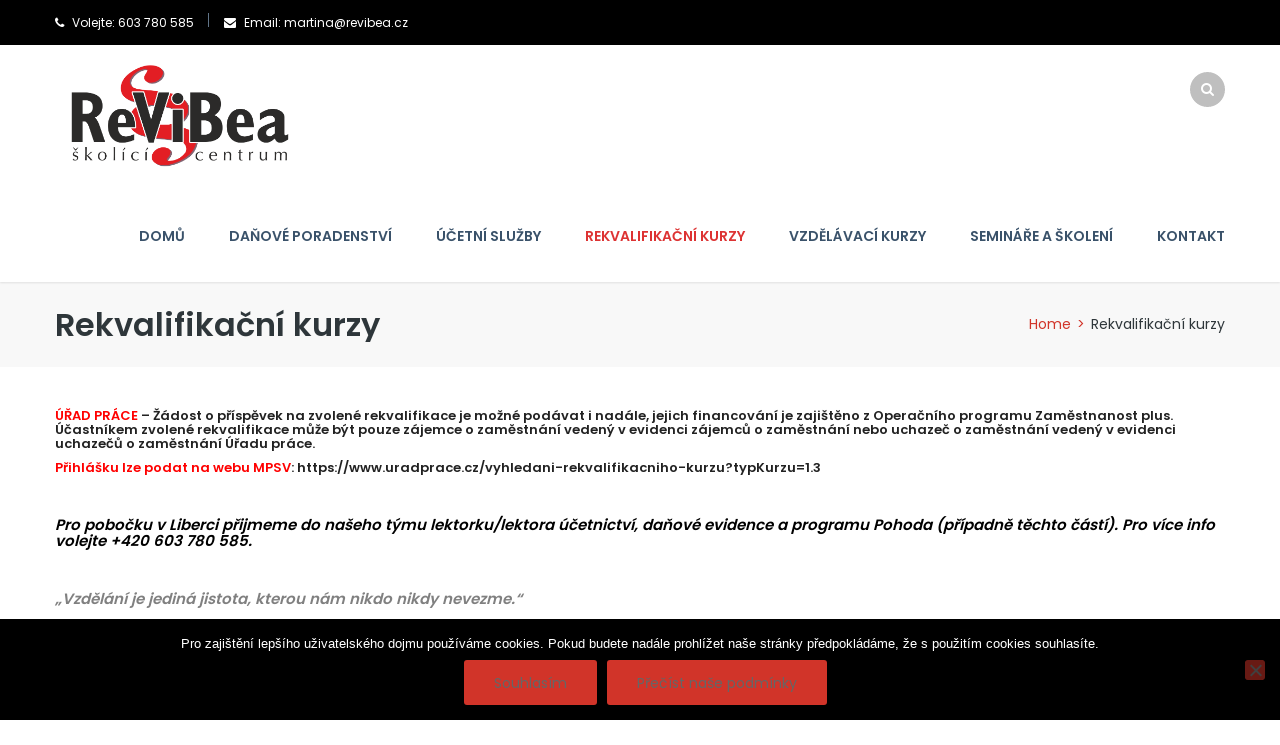

--- FILE ---
content_type: text/html; charset=UTF-8
request_url: https://www.revibea.cz/rekvalifikacni-kurzy/
body_size: 14361
content:
<!DOCTYPE html>
<html lang="cs">
<head>
<meta charset="UTF-8">
<meta name="viewport" content="width=device-width, initial-scale=1">
<link rel="profile" href="https://gmpg.org/xfn/11">
<link rel="pingback" href="https://www.revibea.cz/xmlrpc.php">
<meta name='robots' content='index, follow, max-image-preview:large, max-snippet:-1, max-video-preview:-1' />
<!-- Google Tag Manager for WordPress by gtm4wp.com -->
<script data-cfasync="false" data-pagespeed-no-defer>
var gtm4wp_datalayer_name = "dataLayer";
var dataLayer = dataLayer || [];
</script>
<!-- End Google Tag Manager for WordPress by gtm4wp.com -->
<!-- This site is optimized with the Yoast SEO plugin v26.5 - https://yoast.com/wordpress/plugins/seo/ -->
<title>Rekvalifikační kurzy -</title>
<meta name="description" content="Rekvalifikační kurzy účetnictví a daňové evidence. Staňte se s námi profesionálem. Večerní kurzy. Kurzy LIBEREC a MLADÁ BOLESLAV" />
<link rel="canonical" href="https://www.revibea.cz/rekvalifikacni-kurzy/" />
<meta property="og:locale" content="cs_CZ" />
<meta property="og:type" content="article" />
<meta property="og:title" content="Rekvalifikační kurzy -" />
<meta property="og:description" content="Rekvalifikační kurzy účetnictví a daňové evidence. Staňte se s námi profesionálem. Večerní kurzy. Kurzy LIBEREC a MLADÁ BOLESLAV" />
<meta property="og:url" content="https://www.revibea.cz/rekvalifikacni-kurzy/" />
<meta property="og:site_name" content="Revibea s.r.o." />
<meta property="article:modified_time" content="2025-10-07T05:08:39+00:00" />
<meta name="twitter:card" content="summary_large_image" />
<meta name="twitter:label1" content="Odhadovaná doba čtení" />
<meta name="twitter:data1" content="2 minuty" />
<script type="application/ld+json" class="yoast-schema-graph">{"@context":"https://schema.org","@graph":[{"@type":"WebPage","@id":"https://www.revibea.cz/rekvalifikacni-kurzy/","url":"https://www.revibea.cz/rekvalifikacni-kurzy/","name":"Rekvalifikační kurzy -","isPartOf":{"@id":"https://www.revibea.cz/#website"},"datePublished":"2017-02-06T06:55:54+00:00","dateModified":"2025-10-07T05:08:39+00:00","description":"Rekvalifikační kurzy účetnictví a daňové evidence. Staňte se s námi profesionálem. Večerní kurzy. Kurzy LIBEREC a MLADÁ BOLESLAV","breadcrumb":{"@id":"https://www.revibea.cz/rekvalifikacni-kurzy/#breadcrumb"},"inLanguage":"cs","potentialAction":[{"@type":"ReadAction","target":["https://www.revibea.cz/rekvalifikacni-kurzy/"]}]},{"@type":"BreadcrumbList","@id":"https://www.revibea.cz/rekvalifikacni-kurzy/#breadcrumb","itemListElement":[{"@type":"ListItem","position":1,"name":"Domů","item":"https://www.revibea.cz/"},{"@type":"ListItem","position":2,"name":"Rekvalifikační kurzy"}]},{"@type":"WebSite","@id":"https://www.revibea.cz/#website","url":"https://www.revibea.cz/","name":"Revibea s.r.o.","description":"Rekvalifikační kurzy, účetnictví a daně","potentialAction":[{"@type":"SearchAction","target":{"@type":"EntryPoint","urlTemplate":"https://www.revibea.cz/?s={search_term_string}"},"query-input":{"@type":"PropertyValueSpecification","valueRequired":true,"valueName":"search_term_string"}}],"inLanguage":"cs"}]}</script>
<!-- / Yoast SEO plugin. -->
<link rel='dns-prefetch' href='//fonts.googleapis.com' />
<link rel="alternate" type="application/rss+xml" title="Revibea s.r.o. &raquo; RSS zdroj" href="https://www.revibea.cz/feed/" />
<link rel="alternate" type="application/rss+xml" title="Revibea s.r.o. &raquo; RSS komentářů" href="https://www.revibea.cz/comments/feed/" />
<link rel="alternate" title="oEmbed (JSON)" type="application/json+oembed" href="https://www.revibea.cz/wp-json/oembed/1.0/embed?url=https%3A%2F%2Fwww.revibea.cz%2Frekvalifikacni-kurzy%2F" />
<link rel="alternate" title="oEmbed (XML)" type="text/xml+oembed" href="https://www.revibea.cz/wp-json/oembed/1.0/embed?url=https%3A%2F%2Fwww.revibea.cz%2Frekvalifikacni-kurzy%2F&#038;format=xml" />
<style id='wp-img-auto-sizes-contain-inline-css' type='text/css'>
img:is([sizes=auto i],[sizes^="auto," i]){contain-intrinsic-size:3000px 1500px}
/*# sourceURL=wp-img-auto-sizes-contain-inline-css */
</style>
<!-- <link rel='stylesheet' id='vc_extend_shortcode-css' href='https://www.revibea.cz/wp-content/plugins/themesflat/assets/css/shortcodes.css?ver=6.9' type='text/css' media='all' /> -->
<!-- <link rel='stylesheet' id='vc_extend_style-css' href='https://www.revibea.cz/wp-content/plugins/themesflat/assets/css/shortcodes-3rd.css?ver=6.9' type='text/css' media='all' /> -->
<!-- <link rel='stylesheet' id='bootstrap-css' href='https://www.revibea.cz/wp-content/themes/finance/css/bootstrap.css?ver=1' type='text/css' media='all' /> -->
<link rel="stylesheet" type="text/css" href="//www.revibea.cz/wp-content/cache/wpfc-minified/2yh2b29u/3y13a.css" media="all"/>
<style id='wp-block-library-inline-css' type='text/css'>
:root{--wp-block-synced-color:#7a00df;--wp-block-synced-color--rgb:122,0,223;--wp-bound-block-color:var(--wp-block-synced-color);--wp-editor-canvas-background:#ddd;--wp-admin-theme-color:#007cba;--wp-admin-theme-color--rgb:0,124,186;--wp-admin-theme-color-darker-10:#006ba1;--wp-admin-theme-color-darker-10--rgb:0,107,160.5;--wp-admin-theme-color-darker-20:#005a87;--wp-admin-theme-color-darker-20--rgb:0,90,135;--wp-admin-border-width-focus:2px}@media (min-resolution:192dpi){:root{--wp-admin-border-width-focus:1.5px}}.wp-element-button{cursor:pointer}:root .has-very-light-gray-background-color{background-color:#eee}:root .has-very-dark-gray-background-color{background-color:#313131}:root .has-very-light-gray-color{color:#eee}:root .has-very-dark-gray-color{color:#313131}:root .has-vivid-green-cyan-to-vivid-cyan-blue-gradient-background{background:linear-gradient(135deg,#00d084,#0693e3)}:root .has-purple-crush-gradient-background{background:linear-gradient(135deg,#34e2e4,#4721fb 50%,#ab1dfe)}:root .has-hazy-dawn-gradient-background{background:linear-gradient(135deg,#faaca8,#dad0ec)}:root .has-subdued-olive-gradient-background{background:linear-gradient(135deg,#fafae1,#67a671)}:root .has-atomic-cream-gradient-background{background:linear-gradient(135deg,#fdd79a,#004a59)}:root .has-nightshade-gradient-background{background:linear-gradient(135deg,#330968,#31cdcf)}:root .has-midnight-gradient-background{background:linear-gradient(135deg,#020381,#2874fc)}:root{--wp--preset--font-size--normal:16px;--wp--preset--font-size--huge:42px}.has-regular-font-size{font-size:1em}.has-larger-font-size{font-size:2.625em}.has-normal-font-size{font-size:var(--wp--preset--font-size--normal)}.has-huge-font-size{font-size:var(--wp--preset--font-size--huge)}.has-text-align-center{text-align:center}.has-text-align-left{text-align:left}.has-text-align-right{text-align:right}.has-fit-text{white-space:nowrap!important}#end-resizable-editor-section{display:none}.aligncenter{clear:both}.items-justified-left{justify-content:flex-start}.items-justified-center{justify-content:center}.items-justified-right{justify-content:flex-end}.items-justified-space-between{justify-content:space-between}.screen-reader-text{border:0;clip-path:inset(50%);height:1px;margin:-1px;overflow:hidden;padding:0;position:absolute;width:1px;word-wrap:normal!important}.screen-reader-text:focus{background-color:#ddd;clip-path:none;color:#444;display:block;font-size:1em;height:auto;left:5px;line-height:normal;padding:15px 23px 14px;text-decoration:none;top:5px;width:auto;z-index:100000}html :where(.has-border-color){border-style:solid}html :where([style*=border-top-color]){border-top-style:solid}html :where([style*=border-right-color]){border-right-style:solid}html :where([style*=border-bottom-color]){border-bottom-style:solid}html :where([style*=border-left-color]){border-left-style:solid}html :where([style*=border-width]){border-style:solid}html :where([style*=border-top-width]){border-top-style:solid}html :where([style*=border-right-width]){border-right-style:solid}html :where([style*=border-bottom-width]){border-bottom-style:solid}html :where([style*=border-left-width]){border-left-style:solid}html :where(img[class*=wp-image-]){height:auto;max-width:100%}:where(figure){margin:0 0 1em}html :where(.is-position-sticky){--wp-admin--admin-bar--position-offset:var(--wp-admin--admin-bar--height,0px)}@media screen and (max-width:600px){html :where(.is-position-sticky){--wp-admin--admin-bar--position-offset:0px}}
/*# sourceURL=wp-block-library-inline-css */
</style><style id='global-styles-inline-css' type='text/css'>
:root{--wp--preset--aspect-ratio--square: 1;--wp--preset--aspect-ratio--4-3: 4/3;--wp--preset--aspect-ratio--3-4: 3/4;--wp--preset--aspect-ratio--3-2: 3/2;--wp--preset--aspect-ratio--2-3: 2/3;--wp--preset--aspect-ratio--16-9: 16/9;--wp--preset--aspect-ratio--9-16: 9/16;--wp--preset--color--black: #000000;--wp--preset--color--cyan-bluish-gray: #abb8c3;--wp--preset--color--white: #ffffff;--wp--preset--color--pale-pink: #f78da7;--wp--preset--color--vivid-red: #cf2e2e;--wp--preset--color--luminous-vivid-orange: #ff6900;--wp--preset--color--luminous-vivid-amber: #fcb900;--wp--preset--color--light-green-cyan: #7bdcb5;--wp--preset--color--vivid-green-cyan: #00d084;--wp--preset--color--pale-cyan-blue: #8ed1fc;--wp--preset--color--vivid-cyan-blue: #0693e3;--wp--preset--color--vivid-purple: #9b51e0;--wp--preset--gradient--vivid-cyan-blue-to-vivid-purple: linear-gradient(135deg,rgb(6,147,227) 0%,rgb(155,81,224) 100%);--wp--preset--gradient--light-green-cyan-to-vivid-green-cyan: linear-gradient(135deg,rgb(122,220,180) 0%,rgb(0,208,130) 100%);--wp--preset--gradient--luminous-vivid-amber-to-luminous-vivid-orange: linear-gradient(135deg,rgb(252,185,0) 0%,rgb(255,105,0) 100%);--wp--preset--gradient--luminous-vivid-orange-to-vivid-red: linear-gradient(135deg,rgb(255,105,0) 0%,rgb(207,46,46) 100%);--wp--preset--gradient--very-light-gray-to-cyan-bluish-gray: linear-gradient(135deg,rgb(238,238,238) 0%,rgb(169,184,195) 100%);--wp--preset--gradient--cool-to-warm-spectrum: linear-gradient(135deg,rgb(74,234,220) 0%,rgb(151,120,209) 20%,rgb(207,42,186) 40%,rgb(238,44,130) 60%,rgb(251,105,98) 80%,rgb(254,248,76) 100%);--wp--preset--gradient--blush-light-purple: linear-gradient(135deg,rgb(255,206,236) 0%,rgb(152,150,240) 100%);--wp--preset--gradient--blush-bordeaux: linear-gradient(135deg,rgb(254,205,165) 0%,rgb(254,45,45) 50%,rgb(107,0,62) 100%);--wp--preset--gradient--luminous-dusk: linear-gradient(135deg,rgb(255,203,112) 0%,rgb(199,81,192) 50%,rgb(65,88,208) 100%);--wp--preset--gradient--pale-ocean: linear-gradient(135deg,rgb(255,245,203) 0%,rgb(182,227,212) 50%,rgb(51,167,181) 100%);--wp--preset--gradient--electric-grass: linear-gradient(135deg,rgb(202,248,128) 0%,rgb(113,206,126) 100%);--wp--preset--gradient--midnight: linear-gradient(135deg,rgb(2,3,129) 0%,rgb(40,116,252) 100%);--wp--preset--font-size--small: 13px;--wp--preset--font-size--medium: 20px;--wp--preset--font-size--large: 36px;--wp--preset--font-size--x-large: 42px;--wp--preset--spacing--20: 0.44rem;--wp--preset--spacing--30: 0.67rem;--wp--preset--spacing--40: 1rem;--wp--preset--spacing--50: 1.5rem;--wp--preset--spacing--60: 2.25rem;--wp--preset--spacing--70: 3.38rem;--wp--preset--spacing--80: 5.06rem;--wp--preset--shadow--natural: 6px 6px 9px rgba(0, 0, 0, 0.2);--wp--preset--shadow--deep: 12px 12px 50px rgba(0, 0, 0, 0.4);--wp--preset--shadow--sharp: 6px 6px 0px rgba(0, 0, 0, 0.2);--wp--preset--shadow--outlined: 6px 6px 0px -3px rgb(255, 255, 255), 6px 6px rgb(0, 0, 0);--wp--preset--shadow--crisp: 6px 6px 0px rgb(0, 0, 0);}:where(.is-layout-flex){gap: 0.5em;}:where(.is-layout-grid){gap: 0.5em;}body .is-layout-flex{display: flex;}.is-layout-flex{flex-wrap: wrap;align-items: center;}.is-layout-flex > :is(*, div){margin: 0;}body .is-layout-grid{display: grid;}.is-layout-grid > :is(*, div){margin: 0;}:where(.wp-block-columns.is-layout-flex){gap: 2em;}:where(.wp-block-columns.is-layout-grid){gap: 2em;}:where(.wp-block-post-template.is-layout-flex){gap: 1.25em;}:where(.wp-block-post-template.is-layout-grid){gap: 1.25em;}.has-black-color{color: var(--wp--preset--color--black) !important;}.has-cyan-bluish-gray-color{color: var(--wp--preset--color--cyan-bluish-gray) !important;}.has-white-color{color: var(--wp--preset--color--white) !important;}.has-pale-pink-color{color: var(--wp--preset--color--pale-pink) !important;}.has-vivid-red-color{color: var(--wp--preset--color--vivid-red) !important;}.has-luminous-vivid-orange-color{color: var(--wp--preset--color--luminous-vivid-orange) !important;}.has-luminous-vivid-amber-color{color: var(--wp--preset--color--luminous-vivid-amber) !important;}.has-light-green-cyan-color{color: var(--wp--preset--color--light-green-cyan) !important;}.has-vivid-green-cyan-color{color: var(--wp--preset--color--vivid-green-cyan) !important;}.has-pale-cyan-blue-color{color: var(--wp--preset--color--pale-cyan-blue) !important;}.has-vivid-cyan-blue-color{color: var(--wp--preset--color--vivid-cyan-blue) !important;}.has-vivid-purple-color{color: var(--wp--preset--color--vivid-purple) !important;}.has-black-background-color{background-color: var(--wp--preset--color--black) !important;}.has-cyan-bluish-gray-background-color{background-color: var(--wp--preset--color--cyan-bluish-gray) !important;}.has-white-background-color{background-color: var(--wp--preset--color--white) !important;}.has-pale-pink-background-color{background-color: var(--wp--preset--color--pale-pink) !important;}.has-vivid-red-background-color{background-color: var(--wp--preset--color--vivid-red) !important;}.has-luminous-vivid-orange-background-color{background-color: var(--wp--preset--color--luminous-vivid-orange) !important;}.has-luminous-vivid-amber-background-color{background-color: var(--wp--preset--color--luminous-vivid-amber) !important;}.has-light-green-cyan-background-color{background-color: var(--wp--preset--color--light-green-cyan) !important;}.has-vivid-green-cyan-background-color{background-color: var(--wp--preset--color--vivid-green-cyan) !important;}.has-pale-cyan-blue-background-color{background-color: var(--wp--preset--color--pale-cyan-blue) !important;}.has-vivid-cyan-blue-background-color{background-color: var(--wp--preset--color--vivid-cyan-blue) !important;}.has-vivid-purple-background-color{background-color: var(--wp--preset--color--vivid-purple) !important;}.has-black-border-color{border-color: var(--wp--preset--color--black) !important;}.has-cyan-bluish-gray-border-color{border-color: var(--wp--preset--color--cyan-bluish-gray) !important;}.has-white-border-color{border-color: var(--wp--preset--color--white) !important;}.has-pale-pink-border-color{border-color: var(--wp--preset--color--pale-pink) !important;}.has-vivid-red-border-color{border-color: var(--wp--preset--color--vivid-red) !important;}.has-luminous-vivid-orange-border-color{border-color: var(--wp--preset--color--luminous-vivid-orange) !important;}.has-luminous-vivid-amber-border-color{border-color: var(--wp--preset--color--luminous-vivid-amber) !important;}.has-light-green-cyan-border-color{border-color: var(--wp--preset--color--light-green-cyan) !important;}.has-vivid-green-cyan-border-color{border-color: var(--wp--preset--color--vivid-green-cyan) !important;}.has-pale-cyan-blue-border-color{border-color: var(--wp--preset--color--pale-cyan-blue) !important;}.has-vivid-cyan-blue-border-color{border-color: var(--wp--preset--color--vivid-cyan-blue) !important;}.has-vivid-purple-border-color{border-color: var(--wp--preset--color--vivid-purple) !important;}.has-vivid-cyan-blue-to-vivid-purple-gradient-background{background: var(--wp--preset--gradient--vivid-cyan-blue-to-vivid-purple) !important;}.has-light-green-cyan-to-vivid-green-cyan-gradient-background{background: var(--wp--preset--gradient--light-green-cyan-to-vivid-green-cyan) !important;}.has-luminous-vivid-amber-to-luminous-vivid-orange-gradient-background{background: var(--wp--preset--gradient--luminous-vivid-amber-to-luminous-vivid-orange) !important;}.has-luminous-vivid-orange-to-vivid-red-gradient-background{background: var(--wp--preset--gradient--luminous-vivid-orange-to-vivid-red) !important;}.has-very-light-gray-to-cyan-bluish-gray-gradient-background{background: var(--wp--preset--gradient--very-light-gray-to-cyan-bluish-gray) !important;}.has-cool-to-warm-spectrum-gradient-background{background: var(--wp--preset--gradient--cool-to-warm-spectrum) !important;}.has-blush-light-purple-gradient-background{background: var(--wp--preset--gradient--blush-light-purple) !important;}.has-blush-bordeaux-gradient-background{background: var(--wp--preset--gradient--blush-bordeaux) !important;}.has-luminous-dusk-gradient-background{background: var(--wp--preset--gradient--luminous-dusk) !important;}.has-pale-ocean-gradient-background{background: var(--wp--preset--gradient--pale-ocean) !important;}.has-electric-grass-gradient-background{background: var(--wp--preset--gradient--electric-grass) !important;}.has-midnight-gradient-background{background: var(--wp--preset--gradient--midnight) !important;}.has-small-font-size{font-size: var(--wp--preset--font-size--small) !important;}.has-medium-font-size{font-size: var(--wp--preset--font-size--medium) !important;}.has-large-font-size{font-size: var(--wp--preset--font-size--large) !important;}.has-x-large-font-size{font-size: var(--wp--preset--font-size--x-large) !important;}
/*# sourceURL=global-styles-inline-css */
</style>
<style id='classic-theme-styles-inline-css' type='text/css'>
/*! This file is auto-generated */
.wp-block-button__link{color:#fff;background-color:#32373c;border-radius:9999px;box-shadow:none;text-decoration:none;padding:calc(.667em + 2px) calc(1.333em + 2px);font-size:1.125em}.wp-block-file__button{background:#32373c;color:#fff;text-decoration:none}
/*# sourceURL=/wp-includes/css/classic-themes.min.css */
</style>
<!-- <link rel='stylesheet' id='contact-form-7-css' href='https://www.revibea.cz/wp-content/plugins/contact-form-7/includes/css/styles.css?ver=6.1.4' type='text/css' media='all' /> -->
<!-- <link rel='stylesheet' id='cookie-notice-front-css' href='https://www.revibea.cz/wp-content/plugins/cookie-notice/css/front.min.css?ver=2.5.10' type='text/css' media='all' /> -->
<link rel="stylesheet" type="text/css" href="//www.revibea.cz/wp-content/cache/wpfc-minified/jy8vnhta/5rcxh.css" media="all"/>
<link rel='stylesheet' id='themesflat-theme-slug-fonts-css' href='https://fonts.googleapis.com/css?family=Poppins%3A400%7CPoppins%3A600%7CPoppins%3A600' type='text/css' media='all' />
<!-- <link rel='stylesheet' id='themesflat-main-css' href='https://www.revibea.cz/wp-content/themes/finance/css/main.css?ver=6.9' type='text/css' media='all' /> -->
<!-- <link rel='stylesheet' id='themesflat-style-css' href='https://www.revibea.cz/wp-content/themes/finance/style.css?ver=6.9' type='text/css' media='all' /> -->
<link rel="stylesheet" type="text/css" href="//www.revibea.cz/wp-content/cache/wpfc-minified/8u6qy9ss/6kyvr.css" media="all"/>
<style id='themesflat-style-inline-css' type='text/css'>
.page-title { background-image: url(https://www.revibea.cz/wp-content/themes/finance/images/page-title.jpg) ; }
body,button,input,select,textarea { font-family:Poppins ; }
body,button,input,select,textarea { font-weight:400;}
body,button,input,select,textarea { font-style:normal; }
body,button,input,select,textarea { font-size:14px; }
body,button,input,select,textarea { line-height:24px !important; }
h1,h2,h3,h5,h6 { font-family:Poppins;}
h1,h2,h3,h4,h5,h6 { font-weight:600;}
h1,h2,h3,h4,h5,h6  { font-style:normal; }
#mainnav > ul > li > a { font-family:Poppins;}
#mainnav > ul > li > a { font-weight:600;}
#mainnav > ul > li > a  { font-style:normal; }
#mainnav ul li a { font-size:14px;}
#mainnav ul li a { line_height92px;}
h1 { font-size:50px; }
h2 { font-size:30px; }
h3 { font-size:24px; }
h4 { font-size:20px; }
h5 { font-size:15px; }
h6 { font-size:13px; }
.page-title .page-title-heading h1, .breadcrumbs .trail-end, .breadcrumbs span { color:#2e363a; }
.breadcrumbs span a, .breadcrumbs a,.breadcrumbs span.sep { color:#e31e24; }
.page-title { Padding:25px 0; }
a:hover,.wrap-client-slide .owl-theme .owl-controls .owl-nav div.owl-prev:hover:before, .wrap-client-slide .owl-theme .owl-controls .owl-nav div.owl-next:hover:before,ul.flat-list li:before,.navigation.posts-navigation .nav-links li a .meta-nav,article h4.entry-time a,.author-post .info .name a,.flat-portfolio .portfolio-gallery .item .title-post a:hover,.flat-portfolio .portfolio-gallery .item .category-post a:hover,.footer-widgets ul li a:hover,.bottom #menu-bottom li a:hover,.flat-iconbox.flat-iconbox-style2:hover .box-icon span,.imagebox.style-2 .box-button a,.imagebox.style-2 .box-header .box-title a:hover,.imagebox.style-3 .box-header .box-title a:hover,.flat-iconbox.style-3 .box-header .box-icon span,.testimonial-slider.style-2 .testimonial-author .author-info,.blog-shortcode.blog-home3 article .read-more a,.blog-shortcode.blog-home3 article .read-more a:after,.flat-text-block-timeline .year,.imagebox.services-grid .box-button a,.imagebox.services-grid .box-header .box-title a:hover,.flat-portfolio .item .title-post a:hover,.portfolio-filter li a:hover,.breadcrumbs span a:hover, .breadcrumbs a:hover,.flat-imagebox.style-2 .flat-imagebox-button a,.flat-imagebox.style-2 .flat-imagebox-header .flat-imagebox-title a:hover,.flat-iconbox.style-3 .flat-iconbox-header .flat-iconbox-icon span,.flat-imagebox.services-grid .flat-imagebox-button a,article .entry-meta ul li a:hover,.breadcrumbs span a, .breadcrumbs a, .breadcrumbs span.sep { color:#d13429;}
.title-section .title:after,.flat-iconbox.rounded .box-icon,.owl-theme .owl-controls .owl-nav [class*=owl-],.blog-shortcode article .featured-post:after,.blog-shortcode article:hover .entry-meta,.flat-iconbox.circle .box-icon,.flat-progress .progress-animate,.flat-button,.flat-team .box-readmore a,.portfolio-filter li.active a:after,.portfolio-filter li a:after,.flat-socials li a,.imagebox.style-2 .box-image:after,.title-section.style3 .title:after,.imagebox.style-3 .box-image:before,.imagebox.style-3 .box-image:after,.testimonial-slider.style-2.owl-theme.owl-theme .owl-controls .owl-nav [class*=owl-]:hover,.btn-cons a:hover,.testimonials-sidebar .owl-theme .owl-dots .owl-dot span:hover, .testimonials-sidebar .owl-theme .owl-dots .owl-dot.active span,.imagebox.services-grid .box-image:after,.blog-shortcode article .read-more a:hover,input[type='submit'],.flat-imagebox .flat-imagebox-button a,.flat-iconbox.rounded .flat-iconbox-icon,.flat-imagebox.style-2 .flat-imagebox-image:after,.flat-iconbox.circle .flat-iconbox-icon,.testimonial-slider.style-1 .testimonial-content:before,.flat-imagebox.style-3 .flat-imagebox-image:before,.flat-imagebox.style-3 .flat-imagebox-image:after,.flat-imagebox.services-grid .flat-imagebox-image:after,article .entry-content .more-link { background-color:#d13429; }
.info-top-right a.appoinment,.imagebox .box-button a,.imagebox .box-header:before,.call-back-form .flat-button-form,.flat-before-footer .custom-info .icon,button, input[type='button'], input[type='reset'],.go-top:hover,.page-template-tpl .vc_toggle_active .vc_toggle_title,.wpb_gallery_slides .flex-direction-nav li a,.sidebar .widget.widget_nav_menu ul li:first-child a:before,.featured-post.blog-slider .flex-prev, .featured-post.blog-slider .flex-next,.vc_tta.vc_tta-accordion .vc_tta-controls-icon-position-left.vc_tta-panel-title>a,#flat-portfolio-carousel ul.flex-direction-nav li a,.navigation.posts-navigation .nav-links li a:after,.title_related_portfolio:after,.navigation.paging-navigation a:hover,.widget .widget-title:after,.widget.widget_tag_cloud .tagcloud a,.navigation.paging-navigation .current,.widget.widget_categories ul li:first-child > a:before,.blog-single .entry-footer .tags-links a,.comment-reply-title:after, .comment-title:after,#mc4wp-form-1 input[type='submit'] {
background-color:#d13429;
}
textarea:focus,
input[type='text']:focus,
input[type='password']:focus,
input[type='datetime']:focus,
input[type='datetime-local']:focus,
input[type='date']:focus,
input[type='month']:focus,
input[type='time']:focus,
input[type='week']:focus,
input[type='number']:focus,
input[type='email']:focus,
input[type='url']:focus,
input[type='search']:focus,
input[type='tel']:focus,
input[type='color']:focus,.testimonial-slider.owl-theme .owl-dots .owl-dot.active span:before,.navigation.paging-navigation .current,.flat-iconbox.flat-iconbox-style2:hover .box-icon,.testimonial-slider.style-2.owl-theme.owl-theme .owl-controls .owl-nav [class*=owl-]:hover { border-color:#d13429!important}
{
border-color:#d13429!important;
}
.loading-effect-2 > span, .loading-effect-2 > span:before, .loading-effect-2 > span:after {border: 2px solid#d13429;}
.loading-effect-2 > span { border-left-color: transparent !important;}
.imagebox .box-button a:hover,.navigation.paging-navigation a:hover {
color: #fff !important;
}
.info-top-right a.appoinment:hover,
.imagebox .box-button a:hover,.call-back-form .flat-button-form:hover,button:hover, input[type='reset']:hover,.wpb_gallery_slides .flex-direction-nav li a:hover,.featured-post.blog-slider .flex-prev:hover, .featured-post.blog-slider .flex-next:hover,.vc_tta.vc_tta-accordion .vc_tta-controls-icon-position-left.vc_tta-panel-title>a:hover,#flat-portfolio-carousel ul.flex-direction-nav li a:hover,.navigation.posts-navigation .nav-links li:hover a:after,.widget.widget_tag_cloud .tagcloud a:hover,.blog-single .entry-footer .tags-links a:hover,#mc4wp-form-1 input[type='submit']:hover {
background-color: #2e363a !important;
}
.show-search a i:hover,article h4.entry-time a:hover,
.header-style2 .nav-wrap #mainnav > ul > li > a:hover,
.header-style3 .nav-wrap #mainnav > ul > li > a:hover {
color:  #2e363a !important;
}
body { color:#000000!important}
.flat-top { background-color:#000000 !important; } 
.flat-top,.info-top-right,.info-top-right a.appoinment { color:#ffffff!important ;} 
.header.header-style1,.nav.header-style2,.wrap-header-style3 { background-color:#ffffff;}
#mainnav > ul > li > a { color:#3a526a;}
#mainnav > ul > li > a:hover,#mainnav > ul > li.current-menu-item > a { color:#dd3333 !important;}
#mainnav ul.sub-menu > li > a { color:#ffffff!important;}
#mainnav ul.sub-menu { background-color:#3a526a;}
#mainnav ul.sub-menu > li > a:hover { background-color:#a3a3a3!important;}
#mainnav ul.sub-menu > li { border-color:#ffffff!important;}
.footer { background-color:#2e363a!important;}
.footer a, .footer, .flat-before-footer .custom-info > div,.footer-widgets ul li a { color:#e5e5e5;}
.bottom { background-color:#2e363a!important;}
.bottom .copyright p,.bottom #menu-bottom li a { color:#e5e5e5;}
/*# sourceURL=themesflat-style-inline-css */
</style>
<!-- <link rel='stylesheet' id='font-fontawesome-css' href='https://www.revibea.cz/wp-content/themes/finance/css/font-awesome.css?ver=6.9' type='text/css' media='all' /> -->
<!-- <link rel='stylesheet' id='font-ionicons-css' href='https://www.revibea.cz/wp-content/themes/finance/css/ionicons.min.css?ver=6.9' type='text/css' media='all' /> -->
<!-- <link rel='stylesheet' id='flexslider-css' href='https://www.revibea.cz/wp-content/plugins/js_composer/assets/lib/bower/flexslider/flexslider.min.css?ver=6.2.0' type='text/css' media='all' /> -->
<!-- <link rel='stylesheet' id='animate-css' href='https://www.revibea.cz/wp-content/themes/finance/css/animate.css?ver=6.9' type='text/css' media='all' /> -->
<!-- <link rel='stylesheet' id='responsive-css' href='https://www.revibea.cz/wp-content/themes/finance/css/responsive.css?ver=6.9' type='text/css' media='all' /> -->
<!-- <link rel='stylesheet' id='js_composer_front-css' href='https://www.revibea.cz/wp-content/plugins/js_composer/assets/css/js_composer.min.css?ver=6.2.0' type='text/css' media='all' /> -->
<link rel="stylesheet" type="text/css" href="//www.revibea.cz/wp-content/cache/wpfc-minified/duwxss9c/3y13a.css" media="all"/>
<!--n2css--><!--n2js--><script src='//www.revibea.cz/wp-content/cache/wpfc-minified/7ufujyr8/5rcxh.js' type="text/javascript"></script>
<!-- <script type="text/javascript" src="https://www.revibea.cz/wp-includes/js/jquery/jquery.min.js?ver=3.7.1" id="jquery-core-js"></script> -->
<!-- <script type="text/javascript" src="https://www.revibea.cz/wp-includes/js/jquery/jquery-migrate.min.js?ver=3.4.1" id="jquery-migrate-js"></script> -->
<!-- <script type="text/javascript" src="https://www.revibea.cz/wp-content/plugins/themesflat/includes/portfolio//lib/js/isotope.min.js?ver=1" id="themesflat-isotope-js"></script> -->
<!-- <script type="text/javascript" src="https://www.revibea.cz/wp-content/plugins/themesflat/includes/portfolio//lib/js/imagesloaded.min.js?ver=1" id="themesflat-imagesloaded-js"></script> -->
<link rel="https://api.w.org/" href="https://www.revibea.cz/wp-json/" /><link rel="alternate" title="JSON" type="application/json" href="https://www.revibea.cz/wp-json/wp/v2/pages/526" /><link rel="EditURI" type="application/rsd+xml" title="RSD" href="https://www.revibea.cz/xmlrpc.php?rsd" />
<meta name="generator" content="WordPress 6.9" />
<link rel='shortlink' href='https://www.revibea.cz/?p=526' />
<!-- Google Tag Manager for WordPress by gtm4wp.com -->
<!-- GTM Container placement set to automatic -->
<script data-cfasync="false" data-pagespeed-no-defer>
var dataLayer_content = {"pagePostType":"page","pagePostType2":"single-page","pagePostAuthor":"aneta revibea"};
dataLayer.push( dataLayer_content );
</script>
<script data-cfasync="false" data-pagespeed-no-defer>
(function(w,d,s,l,i){w[l]=w[l]||[];w[l].push({'gtm.start':
new Date().getTime(),event:'gtm.js'});var f=d.getElementsByTagName(s)[0],
j=d.createElement(s),dl=l!='dataLayer'?'&l='+l:'';j.async=true;j.src=
'//www.googletagmanager.com/gtm.js?id='+i+dl;f.parentNode.insertBefore(j,f);
})(window,document,'script','dataLayer','GTM-PVH3WJS');
</script>
<!-- End Google Tag Manager for WordPress by gtm4wp.com --><style type="text/css">.recentcomments a{display:inline !important;padding:0 !important;margin:0 !important;}</style><meta name="generator" content="Powered by WPBakery Page Builder - drag and drop page builder for WordPress."/>
<link rel="canonical" href="https://www.revibea.cz/rekvalifikacni-kurzy/" />
<style type="text/css" id="custom-background-css">
body.custom-background { background-image: url("https://www.revibea.cz/wp-content/uploads/2020/06/IMG_0611-1-scaled.jpeg"); background-position: left top; background-size: cover; background-repeat: no-repeat; background-attachment: fixed; }
</style>
<meta name="generator" content="Powered by Slider Revolution 6.7.20 - responsive, Mobile-Friendly Slider Plugin for WordPress with comfortable drag and drop interface." />
<link rel="icon" href="https://www.revibea.cz/wp-content/uploads/2020/05/cropped-Návrh-bez-názvu-1-1-1-32x32.png" sizes="32x32" />
<link rel="icon" href="https://www.revibea.cz/wp-content/uploads/2020/05/cropped-Návrh-bez-názvu-1-1-1-192x192.png" sizes="192x192" />
<link rel="apple-touch-icon" href="https://www.revibea.cz/wp-content/uploads/2020/05/cropped-Návrh-bez-názvu-1-1-1-180x180.png" />
<meta name="msapplication-TileImage" content="https://www.revibea.cz/wp-content/uploads/2020/05/cropped-Návrh-bez-názvu-1-1-1-270x270.png" />
<script>function setREVStartSize(e){
//window.requestAnimationFrame(function() {
window.RSIW = window.RSIW===undefined ? window.innerWidth : window.RSIW;
window.RSIH = window.RSIH===undefined ? window.innerHeight : window.RSIH;
try {
var pw = document.getElementById(e.c).parentNode.offsetWidth,
newh;
pw = pw===0 || isNaN(pw) || (e.l=="fullwidth" || e.layout=="fullwidth") ? window.RSIW : pw;
e.tabw = e.tabw===undefined ? 0 : parseInt(e.tabw);
e.thumbw = e.thumbw===undefined ? 0 : parseInt(e.thumbw);
e.tabh = e.tabh===undefined ? 0 : parseInt(e.tabh);
e.thumbh = e.thumbh===undefined ? 0 : parseInt(e.thumbh);
e.tabhide = e.tabhide===undefined ? 0 : parseInt(e.tabhide);
e.thumbhide = e.thumbhide===undefined ? 0 : parseInt(e.thumbhide);
e.mh = e.mh===undefined || e.mh=="" || e.mh==="auto" ? 0 : parseInt(e.mh,0);
if(e.layout==="fullscreen" || e.l==="fullscreen")
newh = Math.max(e.mh,window.RSIH);
else{
e.gw = Array.isArray(e.gw) ? e.gw : [e.gw];
for (var i in e.rl) if (e.gw[i]===undefined || e.gw[i]===0) e.gw[i] = e.gw[i-1];
e.gh = e.el===undefined || e.el==="" || (Array.isArray(e.el) && e.el.length==0)? e.gh : e.el;
e.gh = Array.isArray(e.gh) ? e.gh : [e.gh];
for (var i in e.rl) if (e.gh[i]===undefined || e.gh[i]===0) e.gh[i] = e.gh[i-1];
var nl = new Array(e.rl.length),
ix = 0,
sl;
e.tabw = e.tabhide>=pw ? 0 : e.tabw;
e.thumbw = e.thumbhide>=pw ? 0 : e.thumbw;
e.tabh = e.tabhide>=pw ? 0 : e.tabh;
e.thumbh = e.thumbhide>=pw ? 0 : e.thumbh;
for (var i in e.rl) nl[i] = e.rl[i]<window.RSIW ? 0 : e.rl[i];
sl = nl[0];
for (var i in nl) if (sl>nl[i] && nl[i]>0) { sl = nl[i]; ix=i;}
var m = pw>(e.gw[ix]+e.tabw+e.thumbw) ? 1 : (pw-(e.tabw+e.thumbw)) / (e.gw[ix]);
newh =  (e.gh[ix] * m) + (e.tabh + e.thumbh);
}
var el = document.getElementById(e.c);
if (el!==null && el) el.style.height = newh+"px";
el = document.getElementById(e.c+"_wrapper");
if (el!==null && el) {
el.style.height = newh+"px";
el.style.display = "block";
}
} catch(e){
console.log("Failure at Presize of Slider:" + e)
}
//});
};</script>
<style type="text/css" data-type="vc_shortcodes-custom-css">.vc_custom_1489141509910{padding-bottom: 50px !important;}</style><noscript><style> .wpb_animate_when_almost_visible { opacity: 1; }</style></noscript><!-- <link rel='stylesheet' id='vc_animate-css-css' href='https://www.revibea.cz/wp-content/plugins/js_composer/assets/lib/bower/animate-css/animate.min.css?ver=6.2.0' type='text/css' media='all' /> -->
<!-- <link rel='stylesheet' id='rs-plugin-settings-css' href='//www.revibea.cz/wp-content/plugins/revslider/sr6/assets/css/rs6.css?ver=6.7.20' type='text/css' media='all' /> -->
<link rel="stylesheet" type="text/css" href="//www.revibea.cz/wp-content/cache/wpfc-minified/7w2ydto5/5tw08.css" media="all"/>
<style id='rs-plugin-settings-inline-css' type='text/css'>
#rs-demo-id {}
/*# sourceURL=rs-plugin-settings-inline-css */
</style>
</head>
<body data-rsssl=1 class="wp-singular page-template page-template-tpl page-template-page_fullwidth page-template-tplpage_fullwidth-php page page-id-526 page-parent custom-background wp-theme-finance cookies-not-set has-topbar header_sticky page-fullwidth wide sidebar-right wpb-js-composer js-comp-ver-6.2.0 vc_responsive">
<div class="themesflat-boxed">
<!-- Preloader -->
<div class="preloader">
<div class="clear-loading loading-effect-2">
<span></span>
</div>
</div>
<!-- Hero Slider 1 -->	
<!-- Top -->
<div class="flat-top header-style1">    
<div class="container">
<div class="row">
<div class="col-md-6">
<div class="custom-info">
<ul><li class="phone"><a href="tel:00420603780585"> <i class="fa fa-phone"></i>Volejte: 603 780 585</a></li>
<li class="mail"><i class="fa fa-envelope"></i>Email: <a href="/cdn-cgi/l/email-protection" class="__cf_email__" data-cfemail="6f020e1d1b06010e2f1d0a19060d0a0e410c15">[email&#160;protected]</a></li>
</ul>
</div>            </div><!-- /.col-md-7 -->
<div class="col-md-6 text-right">
</div><!-- /.col-md-6 -->
</div><!-- /.container -->
</div><!-- /.container -->        
</div><!-- /.top -->
<div class="flat_header_wrap header-style1" data-header_style="header-style1"><!-- Header -->
<header id="header" class="header header-style1" >
<div class="container">
<div class="row">
<div class="col-md-12">
<div class="header-wrap clearfix">
<div id="logo" class="logo" style="margin-top: 10px; margin-bottom: 10px;" data-width="250" data-height="50">		        	
<a href="https://www.revibea.cz/" title="Revibea s.r.o.">
<img class="site-logo" src="https://www.revibea.cz/wp-content/uploads/2020/05/Logo-ReViBea-final0-1.png" alt="Revibea s.r.o." width="250" height="50" data-retina="https://www.revibea.cz/wp-content/uploads/2020/05/327-x-2.png" data-logo_site="https://www.revibea.cz/wp-content/uploads/2020/05/Logo-ReViBea-final0-1.png" data-logo_sticky="https://www.revibea.cz/wp-content/uploads/2020/05/327-x-2.png" data-site_retina_logo_sticky="https://www.revibea.cz/wp-content/uploads/2020/05/Logo-ReViBea-final0-1.png" data-retina_base="https://www.revibea.cz/wp-content/uploads/2020/05/327-x-2.png" />
</a>
</div>
<div class="show-search">
<a href="#"><i class="fa fa-search"></i></a>         
</div> 
<div class="nav-wrap">
<div class="btn-menu">
<span></span>
</div><!-- //mobile menu button -->
<nav id="mainnav" class="mainnav" role="navigation">
<ul id="menu-footer" class="menu"><li id="menu-item-83" class="menu-item menu-item-type-custom menu-item-object-custom menu-item-home menu-item-83"><a href="https://www.revibea.cz/" title="						">Domů</a></li>
<li id="menu-item-2492" class="menu-item menu-item-type-post_type menu-item-object-page menu-item-2492"><a href="https://www.revibea.cz/danove-poradenstvi/">Daňové poradenství</a></li>
<li id="menu-item-84" class="menu-item menu-item-type-custom menu-item-object-custom menu-item-84"><a href="https://www.revibea.cz/ucetni-sluzby/" title="						">Účetní služby</a></li>
<li id="menu-item-72" class="menu-item menu-item-type-custom menu-item-object-custom current-menu-item menu-item-72"><a href="https://www.revibea.cz/rekvalifikacni-kurzy/" aria-current="page" title="						">Rekvalifikační kurzy</a></li>
<li id="menu-item-2559" class="menu-item menu-item-type-post_type menu-item-object-page menu-item-2559"><a href="https://www.revibea.cz/vzdelavaci-kurzy/">Vzdělávací kurzy</a></li>
<li id="menu-item-2493" class="menu-item menu-item-type-post_type menu-item-object-page menu-item-2493"><a href="https://www.revibea.cz/samostatne-skoleni/">Semináře a školení</a></li>
<li id="menu-item-73" class="menu-item menu-item-type-custom menu-item-object-custom menu-item-73"><a href="https://www.revibea.cz/kontakt/" title="						">Kontakt</a></li>
</ul>    </nav><!-- #site-navigation -->  
</div><!-- /.nav-wrap -->               
</div><!-- /.header-wrap -->
<div class="submenu top-search widget_search">
<form role="search" method="get" class="search-form" action="https://www.revibea.cz/">
<label>
<span class="screen-reader-text">Vyhledávání</span>
<input type="search" class="search-field" placeholder="Hledat &hellip;" value="" name="s" />
</label>
<input type="submit" class="search-submit" value="Hledat" />
</form>                </div> 
</div><!-- /.col-md-12 -->
</div><!-- /.row -->
</div><!-- /.container -->    
</header><!-- /.header -->
</div>
<!-- Page Title -->
<!-- Page title -->
<div class="page-title pagetitle_style_2">
<div class="overlay"></div>   
<div class="container"> 
<div class="row">
<div class="col-md-12 page-title-container">
<div class="page-title-heading">
<h1 class="title">Rekvalifikační kurzy</h1>
</div><!-- /.page-title-captions --> 
<div class="breadcrumb-trail breadcrumbs">
<span class="trail-browse"></span> <span class="trail-begin"><a href="https://www.revibea.cz" title="Revibea s.r.o." rel="home">Home</a></span>
<span class="sep">></span> <span class="trail-end">Rekvalifikační kurzy</span>
</div>                 
</div><!-- /.col-md-12 -->  
</div><!-- /.row -->  
</div><!-- /.container -->                      
</div><!-- /.page-title --> 	
<div id="content" class="page-wrap sidebar-left">
<div class="container content-wrapper">
<div class="row">
<div class="col-md-12">
<div id="primary" class="content-area-full-width">
<main id="main" class="site-main" role="main">
<div class="vc_row wpb_row vc_row-fluid vc_custom_1489141509910"><div class="wpb_column vc_column_container vc_col-sm-12"><div class="vc_column-inner"><div class="wpb_wrapper"><div class="vc_empty_space"   style="height: 32px"><span class="vc_empty_space_inner"></span></div>
<div class="wpb_text_column wpb_content_element  wpb_animate_when_almost_visible wpb_bounceInLeft bounceInLeft" >
<div class="wpb_wrapper">
<h6><strong><span style="color: #ff0000;">ÚŘAD PRÁCE</span> &#8211; </strong>Žádost o příspěvek na zvolené rekvalifikace je možné podávat i nadále, jejich financování je zajištěno z Operačního programu Zaměstnanost plus. Účastníkem zvolené rekvalifikace může být pouze zájemce o zaměstnání vedený v evidenci zájemců o zaměstnání nebo uchazeč o zaměstnání vedený v evidenci uchazečů o zaměstnání Úřadu práce.</h6>
<h6><span style="color: #ff0000;">Přihlášku lze podat na webu MPSV</span>: https://www.uradprace.cz/vyhledani-rekvalifikacniho-kurzu?typKurzu=1.3</h6>
</div>
</div>
<div class="vc_empty_space"   style="height: 32px"><span class="vc_empty_space_inner"></span></div>
<div class="wpb_text_column wpb_content_element  wpb_animate_when_almost_visible wpb_bounceInLeft bounceInLeft" >
<div class="wpb_wrapper">
<h5><span style="color: #000000;"><em>Pro pobočku v Liberci přijmeme do našeho týmu lektorku/lektora účetnictví, daňové evidence a programu Pohoda (případně těchto částí). Pro více info volejte +420 603 780 585.</em></span></h5>
</div>
</div>
<div class="vc_empty_space"   style="height: 32px"><span class="vc_empty_space_inner"></span></div>
<div class="wpb_text_column wpb_content_element " >
<div class="wpb_wrapper">
<h5><span style="color: #808080;"><em>&#8222;Vzdělání je jediná jistota, kterou nám nikdo nikdy nevezme.&#8220;</em></span></h5>
</div>
</div>
<div class="vc_empty_space"   style="height: 20px"><span class="vc_empty_space_inner"></span></div><div class="vc_row wpb_row vc_inner vc_row-fluid"><div class="wpb_column vc_column_container vc_col-sm-12"><div class="vc_column-inner"><div class="wpb_wrapper">
<div class="wpb_text_column wpb_content_element " >
<div class="wpb_wrapper">
<h5>Vyberte si z naší nabídky. Rekvalifikační kurzy pořádáme v <span style="color: #ff0000;"><strong>Mladé Boleslavi</strong></span> a <strong><span style="color: #ff0000;">v Liberci</span></strong>. Forma výuky je <span style="color: #ff0000;">prezenční</span>. Vzhledem k tomuto oboru preferujeme prezenční výuku z důvodu okamžité zpětné vazby na dotazy uchazečů a případné diskuze s našimi kvalifikovanými lektory. Nespornou <span style="color: #ff0000;">výhodou u prezenční výuky</span> je mimo jiné efektivnější zaučení v účetním programu oproti online výuce.</h5>
<h5><strong><span style="color: #ff0000;">Nově</span> v nabídce i <span style="color: #ff0000;">víkendové</span> kurzy!</strong></h5>
</div>
</div>
<div class="vc_empty_space"   style="height: 32px"><span class="vc_empty_space_inner"></span></div>
<div class="flat-team  has-image">
<div class="team-image">
<img decoding="async" src="https://www.revibea.cz/wp-content/uploads/2020/06/učetnictví-a-daňová-evidence-s-využitím-výpočetní-techniky-scaled.jpg" alt="Rekvalifikační kurz - Účetnictví a daňová evidence s využítím výpočetní techniky" />
</div>
<div class="team-info">	
<div class="team-subtitle">Dopolední kurz PREZENČNĚ</div><h3 class="team-name">Rekvalifikační kurz - Účetnictví a daňová evidence s využítím výpočetní techniky</h3>			
<div class="team-desc">Počet hodin – 174 hod x 45 min<br />
Cena kurzu &#8211; 21 500 Kč</div>
<p class="box-readmore">
<a href="https://www.revibea.cz/rekvalifikacni-kurzy/ucetnictvi-a-danova-evidence-s-vyuzitim-vypocetni-techniky-2/">více o kurzu</a>
</p>
</div>
</div>
<div class="flat-team  has-image">
<div class="team-image">
<img decoding="async" src="https://www.revibea.cz/wp-content/uploads/2020/06/učetnictví-daňová-evidence-scaled.jpg" alt="Rekvalifikační kurz - Účetnictví a daňová evidence" />
</div>
<div class="team-info">	
<div class="team-subtitle">Dopolední kurz PREZENČNĚ</div><h3 class="team-name">Rekvalifikační kurz - Účetnictví a daňová evidence</h3>			
<div class="team-desc">Počet hodin – 136 hod x 45 min<br />
Cena kurzu &#8211; 18 000 Kč</div>
<p class="box-readmore">
<a href="https://www.revibea.cz/rekvalifikacni-kurzy/ucetnictvi-a-danova-evidence/">více o kurzu</a>
</p>
</div>
</div>
<div class="flat-team  has-image">
<div class="team-image">
<img decoding="async" src="https://www.revibea.cz/wp-content/uploads/2020/06/učetnictví-s-využitím-vyýpočetní-techniky-scaled.jpg" alt="Rekvalifikační kurz - Účetnictví s využitím výpočetní techniky" />
</div>
<div class="team-info">	
<div class="team-subtitle">Dopolední kurz PREZENČNĚ</div><h3 class="team-name">Rekvalifikační kurz - Účetnictví s využitím výpočetní techniky</h3>			
<div class="team-desc">Počet hodin – 144 hod x 45 min<br />
Cena kurzu &#8211; 16 800 Kč</div>
<p class="box-readmore">
<a href="https://www.revibea.cz/ucetnictvi-s-vyuzitim-vypocetni-techniky/">více o kurzu</a>
</p>
</div>
</div>
<div class="flat-team  has-image">
<div class="team-image">
<img decoding="async" src="https://www.revibea.cz/wp-content/uploads/2020/06/učetnictví-scaled.jpg" alt="Rekvalifikační kurz - Účetnictví" />
</div>
<div class="team-info">	
<div class="team-subtitle">Dopolední kurz PREZENČNĚ</div><h3 class="team-name">Rekvalifikační kurz - Účetnictví</h3>			
<div class="team-desc">Počet hodin – 122 hod x 45 min<br />
Cena kurzu &#8211; 14 800 Kč</div>
<p class="box-readmore">
<a href="https://www.revibea.cz/rekvalifikacni-kurzy/ucetnictvi-2/">více o kurzu</a>
</p>
</div>
</div>
<div class="flat-team  has-image">
<div class="team-image">
<img decoding="async" src="https://www.revibea.cz/wp-content/uploads/2020/06/daňová-evidence-scaled.jpg" alt="Rekvalifikační kurz - Daňová evidence" />
</div>
<div class="team-info">	
<div class="team-subtitle">Dopolední kurz PREZENČNĚ</div><h3 class="team-name">Rekvalifikační kurz - Daňová evidence</h3>			
<div class="team-desc">Počet hodin – 42 hod x 45 min<br />
Cena kurzu &#8211; 6 900 Kč</div>
<p class="box-readmore">
<a href="https://www.revibea.cz/rekvalifikacni-kurzy/danova%20evidence">více o kurzu</a>
</p>
</div>
</div>
</div></div></div></div></div></div></div></div>
</main><!-- #main -->
</div><!-- #primary -->
</div>

</div><!-- /.row -->
</div><!-- /.container -->
</div><!-- #content -->
<!-- Footer -->
<footer class="footer ">      
<div class="container">
<div class="row">
<div class="col-md-12">
<div class="flat-before-footer">
<aside id="text-9" class="widget widget_text">			<div class="textwidget"><div class="custom-info">
<div><div class="icon"><i class="fa fa-envelope"></i><a href="/cdn-cgi/l/email-protection#2944485b5d404748695b4c5f404b4c48074a53"> </div><a href="/cdn-cgi/l/email-protection" class="__cf_email__" data-cfemail="7b161a090f12151a3b091e0d12191e1a551801">[email&#160;protected]</a></div>
<div><div class="icon"><i class="fa fa-phone"></i><p class="text"><a href="tel:00420603780585"> </div>+420 603 780 585</div>
<a>
<div><div class="icon"><i class="fa fa-map-marker"></i></div>Adresa: Pětikozly 43, 294 30 Pětikozly<br></div>
</aside>   
</div><!-- /.flat-before-footer -->
</div><!-- /.col-md-12 -->  
</div><!-- /.row -->  
<div class="row"> 
<div class="footer-widgets">
<div class="col-md-4">
<div id="text-10" class="widget widget_text">			<div class="textwidget"><div class="textwidget">
<p class="desc">
Revibea s.r.o.
<p class="desc">
IČO : 06659721 <br> Společnost zapsaná v obchodním rejstříku vedeném u Městského soudu v Praze, oddíl C, vložka 286493.
</div>
</div>
</div>                    </div><!-- /.col-md- -->
<div class="col-md-4">
<div id="nav_menu-1" class="widget widget_nav_menu"><div class="menu-footer-container"><ul id="menu-footer-1" class="menu"><li class="menu-item menu-item-type-custom menu-item-object-custom menu-item-home menu-item-83"><a href="https://www.revibea.cz/" title="						">Domů</a></li>
<li class="menu-item menu-item-type-post_type menu-item-object-page menu-item-2492"><a href="https://www.revibea.cz/danove-poradenstvi/">Daňové poradenství</a></li>
<li class="menu-item menu-item-type-custom menu-item-object-custom menu-item-84"><a href="https://www.revibea.cz/ucetni-sluzby/" title="						">Účetní služby</a></li>
<li class="menu-item menu-item-type-custom menu-item-object-custom current-menu-item menu-item-72"><a href="https://www.revibea.cz/rekvalifikacni-kurzy/" aria-current="page" title="						">Rekvalifikační kurzy</a></li>
<li class="menu-item menu-item-type-post_type menu-item-object-page menu-item-2559"><a href="https://www.revibea.cz/vzdelavaci-kurzy/">Vzdělávací kurzy</a></li>
<li class="menu-item menu-item-type-post_type menu-item-object-page menu-item-2493"><a href="https://www.revibea.cz/samostatne-skoleni/">Semináře a školení</a></li>
<li class="menu-item menu-item-type-custom menu-item-object-custom menu-item-73"><a href="https://www.revibea.cz/kontakt/" title="						">Kontakt</a></li>
</ul></div></div>                    </div><!-- /.col-md- -->
<div class="col-md-4">
</div><!-- /.col-md- -->
</div><!-- /.footer-widgets -->  
</div><!-- /.row -->    
</div><!-- /.container -->   
</footer>
<!-- Bottom -->
<div class="bottom">
<div class="container">           
<div class="row">
<div class="col-md-12">
<div class="copyright">                        
ReViBea s.r.o.  - Rekvalifikační kurzy, vedení účetnictví a daní 2024.
Veškerá práva vyhrazena.
</div>
<div class="widget widget-custom-menu">
<a class="menu-fallback" href="https://www.revibea.cz/wp-admin/nav-menus.php">Create a Menu</a>                        
</div>
<!-- Go Top -->
<a class="go-top show">
<i class="fa fa-chevron-up"></i>
</a>
</div><!-- /.col-md-12 -->
</div><!-- /.row -->
</div><!-- /.container -->
</div>    
</div><!-- /#boxed -->
<script data-cfasync="false" src="/cdn-cgi/scripts/5c5dd728/cloudflare-static/email-decode.min.js"></script><script>
window.RS_MODULES = window.RS_MODULES || {};
window.RS_MODULES.modules = window.RS_MODULES.modules || {};
window.RS_MODULES.waiting = window.RS_MODULES.waiting || [];
window.RS_MODULES.defered = true;
window.RS_MODULES.moduleWaiting = window.RS_MODULES.moduleWaiting || {};
window.RS_MODULES.type = 'compiled';
</script>
<script type="speculationrules">
{"prefetch":[{"source":"document","where":{"and":[{"href_matches":"/*"},{"not":{"href_matches":["/wp-*.php","/wp-admin/*","/wp-content/uploads/*","/wp-content/*","/wp-content/plugins/*","/wp-content/themes/finance/*","/*\\?(.+)"]}},{"not":{"selector_matches":"a[rel~=\"nofollow\"]"}},{"not":{"selector_matches":".no-prefetch, .no-prefetch a"}}]},"eagerness":"conservative"}]}
</script>
<script type="text/javascript" src="https://www.revibea.cz/wp-content/plugins/themesflat/assets/js/shortcodes.js?ver=1.0" id="flat-shortcode-js"></script>
<script type="text/javascript" src="https://www.revibea.cz/wp-includes/js/dist/hooks.min.js?ver=dd5603f07f9220ed27f1" id="wp-hooks-js"></script>
<script type="text/javascript" src="https://www.revibea.cz/wp-includes/js/dist/i18n.min.js?ver=c26c3dc7bed366793375" id="wp-i18n-js"></script>
<script type="text/javascript" id="wp-i18n-js-after">
/* <![CDATA[ */
wp.i18n.setLocaleData( { 'text direction\u0004ltr': [ 'ltr' ] } );
//# sourceURL=wp-i18n-js-after
/* ]]> */
</script>
<script type="text/javascript" src="https://www.revibea.cz/wp-content/plugins/contact-form-7/includes/swv/js/index.js?ver=6.1.4" id="swv-js"></script>
<script type="text/javascript" id="contact-form-7-js-translations">
/* <![CDATA[ */
( function( domain, translations ) {
var localeData = translations.locale_data[ domain ] || translations.locale_data.messages;
localeData[""].domain = domain;
wp.i18n.setLocaleData( localeData, domain );
} )( "contact-form-7", {"translation-revision-date":"2025-12-03 20:20:51+0000","generator":"GlotPress\/4.0.3","domain":"messages","locale_data":{"messages":{"":{"domain":"messages","plural-forms":"nplurals=3; plural=(n == 1) ? 0 : ((n >= 2 && n <= 4) ? 1 : 2);","lang":"cs_CZ"},"This contact form is placed in the wrong place.":["Tento kontaktn\u00ed formul\u00e1\u0159 je um\u00edst\u011bn na \u0161patn\u00e9m m\u00edst\u011b."],"Error:":["Chyba:"]}},"comment":{"reference":"includes\/js\/index.js"}} );
//# sourceURL=contact-form-7-js-translations
/* ]]> */
</script>
<script type="text/javascript" id="contact-form-7-js-before">
/* <![CDATA[ */
var wpcf7 = {
"api": {
"root": "https:\/\/www.revibea.cz\/wp-json\/",
"namespace": "contact-form-7\/v1"
},
"cached": 1
};
//# sourceURL=contact-form-7-js-before
/* ]]> */
</script>
<script type="text/javascript" src="https://www.revibea.cz/wp-content/plugins/contact-form-7/includes/js/index.js?ver=6.1.4" id="contact-form-7-js"></script>
<script type="text/javascript" id="cookie-notice-front-js-before">
/* <![CDATA[ */
var cnArgs = {"ajaxUrl":"https:\/\/www.revibea.cz\/wp-admin\/admin-ajax.php","nonce":"4d2fe83d98","hideEffect":"fade","position":"bottom","onScroll":false,"onScrollOffset":100,"onClick":false,"cookieName":"cookie_notice_accepted","cookieTime":2592000,"cookieTimeRejected":2592000,"globalCookie":false,"redirection":false,"cache":true,"revokeCookies":false,"revokeCookiesOpt":"automatic"};
//# sourceURL=cookie-notice-front-js-before
/* ]]> */
</script>
<script type="text/javascript" src="https://www.revibea.cz/wp-content/plugins/cookie-notice/js/front.min.js?ver=2.5.10" id="cookie-notice-front-js"></script>
<script type="text/javascript" src="//www.revibea.cz/wp-content/plugins/revslider/sr6/assets/js/rbtools.min.js?ver=6.7.20" defer async id="tp-tools-js"></script>
<script type="text/javascript" src="//www.revibea.cz/wp-content/plugins/revslider/sr6/assets/js/rs6.min.js?ver=6.7.20" defer async id="revmin-js"></script>
<script type="text/javascript" src="https://www.revibea.cz/wp-content/plugins/duracelltomi-google-tag-manager/dist/js/gtm4wp-contact-form-7-tracker.js?ver=1.22.2" id="gtm4wp-contact-form-7-tracker-js"></script>
<script type="text/javascript" src="https://www.revibea.cz/wp-content/plugins/duracelltomi-google-tag-manager/dist/js/gtm4wp-form-move-tracker.js?ver=1.22.2" id="gtm4wp-form-move-tracker-js"></script>
<script type="text/javascript" src="https://www.revibea.cz/wp-content/plugins/themesflat/assets/3rd/jquery.flexslider-min.js?ver=1.0" id="themesflat-flexslider-js"></script>
<script type="text/javascript" src="https://www.revibea.cz/wp-content/themes/finance/js/html5shiv.js?ver=1.3.0" id="html5-js"></script>
<script type="text/javascript" src="https://www.revibea.cz/wp-content/themes/finance/js/respond.min.js?ver=1.3.0" id="respond-js"></script>
<script type="text/javascript" src="https://www.revibea.cz/wp-content/themes/finance/js/jquery.easing.js?ver=1.3" id="easing-js"></script>
<script type="text/javascript" src="https://www.revibea.cz/wp-content/themes/finance/js/jquery-waypoints.js?ver=1.3" id="waypoints-js"></script>
<script type="text/javascript" src="https://www.revibea.cz/wp-content/themes/finance/js/matchMedia.js?ver=1.2" id="match-js"></script>
<script type="text/javascript" src="https://www.revibea.cz/wp-content/themes/finance/js/jquery.fitvids.js?ver=1.1" id="fitvids-js"></script>
<script type="text/javascript" src="https://www.revibea.cz/wp-content/themes/finance/js/jquery.magnific-popup.min.js?ver=1.1" id="popup-js"></script>
<script type="text/javascript" src="https://www.revibea.cz/wp-content/themes/finance/js/owl.carousel.js?ver=1.1" id="carousel-js"></script>
<script type="text/javascript" src="https://www.revibea.cz/wp-content/themes/finance/js/main.js?ver=2.0.4" id="themesflat-main-js"></script>
<script type="text/javascript" src="https://www.google.com/recaptcha/api.js?render=6Lfk76gZAAAAALYnzHm_QrwQKudEAM6r2_-0HFzQ&amp;ver=3.0" id="google-recaptcha-js"></script>
<script type="text/javascript" src="https://www.revibea.cz/wp-includes/js/dist/vendor/wp-polyfill.min.js?ver=3.15.0" id="wp-polyfill-js"></script>
<script type="text/javascript" id="wpcf7-recaptcha-js-before">
/* <![CDATA[ */
var wpcf7_recaptcha = {
"sitekey": "6Lfk76gZAAAAALYnzHm_QrwQKudEAM6r2_-0HFzQ",
"actions": {
"homepage": "homepage",
"contactform": "contactform"
}
};
//# sourceURL=wpcf7-recaptcha-js-before
/* ]]> */
</script>
<script type="text/javascript" src="https://www.revibea.cz/wp-content/plugins/contact-form-7/modules/recaptcha/index.js?ver=6.1.4" id="wpcf7-recaptcha-js"></script>
<script type="text/javascript" src="https://www.revibea.cz/wp-content/plugins/js_composer/assets/js/dist/js_composer_front.min.js?ver=6.2.0" id="wpb_composer_front_js-js"></script>
<script type="text/javascript" src="https://www.revibea.cz/wp-content/plugins/js_composer/assets/lib/vc_waypoints/vc-waypoints.min.js?ver=6.2.0" id="vc_waypoints-js"></script>
<!-- Cookie Notice plugin v2.5.10 by Hu-manity.co https://hu-manity.co/ -->
<div id="cookie-notice" role="dialog" class="cookie-notice-hidden cookie-revoke-hidden cn-position-bottom" aria-label="Cookie Notice" style="background-color: rgba(0,0,0,1);"><div class="cookie-notice-container" style="color: #fff"><span id="cn-notice-text" class="cn-text-container">Pro zajištění lepšího uživatelského dojmu používáme cookies. Pokud budete nadále prohlížet naše stránky předpokládáme, že s použitím cookies souhlasíte.</span><span id="cn-notice-buttons" class="cn-buttons-container"><button id="cn-accept-cookie" data-cookie-set="accept" class="cn-set-cookie cn-button cn-button-custom button" aria-label="Souhlasím">Souhlasím</button><button data-link-url="https://www.revibea.cz/zasady-ochrany-osobnich-udaju/podminky-uziti/" data-link-target="_self" id="cn-more-info" class="cn-more-info cn-button cn-button-custom button" aria-label="Přečíst naše podmínky">Přečíst naše podmínky</button></span><button type="button" id="cn-close-notice" data-cookie-set="accept" class="cn-close-icon" aria-label="Ne"></button></div>
</div>
<!-- / Cookie Notice plugin --><script defer src="https://static.cloudflareinsights.com/beacon.min.js/vcd15cbe7772f49c399c6a5babf22c1241717689176015" integrity="sha512-ZpsOmlRQV6y907TI0dKBHq9Md29nnaEIPlkf84rnaERnq6zvWvPUqr2ft8M1aS28oN72PdrCzSjY4U6VaAw1EQ==" data-cf-beacon='{"version":"2024.11.0","token":"1cd57ead8b91408da17b5cd0cdd208ba","r":1,"server_timing":{"name":{"cfCacheStatus":true,"cfEdge":true,"cfExtPri":true,"cfL4":true,"cfOrigin":true,"cfSpeedBrain":true},"location_startswith":null}}' crossorigin="anonymous"></script>
</body>
</html><!-- WP Fastest Cache file was created in 0.482 seconds, on 8. 12. 2025 @ 20:01 -->

--- FILE ---
content_type: text/html; charset=utf-8
request_url: https://www.google.com/recaptcha/api2/anchor?ar=1&k=6Lfk76gZAAAAALYnzHm_QrwQKudEAM6r2_-0HFzQ&co=aHR0cHM6Ly93d3cucmV2aWJlYS5jejo0NDM.&hl=en&v=PoyoqOPhxBO7pBk68S4YbpHZ&size=invisible&anchor-ms=20000&execute-ms=30000&cb=hq6pmpadpng6
body_size: 48586
content:
<!DOCTYPE HTML><html dir="ltr" lang="en"><head><meta http-equiv="Content-Type" content="text/html; charset=UTF-8">
<meta http-equiv="X-UA-Compatible" content="IE=edge">
<title>reCAPTCHA</title>
<style type="text/css">
/* cyrillic-ext */
@font-face {
  font-family: 'Roboto';
  font-style: normal;
  font-weight: 400;
  font-stretch: 100%;
  src: url(//fonts.gstatic.com/s/roboto/v48/KFO7CnqEu92Fr1ME7kSn66aGLdTylUAMa3GUBHMdazTgWw.woff2) format('woff2');
  unicode-range: U+0460-052F, U+1C80-1C8A, U+20B4, U+2DE0-2DFF, U+A640-A69F, U+FE2E-FE2F;
}
/* cyrillic */
@font-face {
  font-family: 'Roboto';
  font-style: normal;
  font-weight: 400;
  font-stretch: 100%;
  src: url(//fonts.gstatic.com/s/roboto/v48/KFO7CnqEu92Fr1ME7kSn66aGLdTylUAMa3iUBHMdazTgWw.woff2) format('woff2');
  unicode-range: U+0301, U+0400-045F, U+0490-0491, U+04B0-04B1, U+2116;
}
/* greek-ext */
@font-face {
  font-family: 'Roboto';
  font-style: normal;
  font-weight: 400;
  font-stretch: 100%;
  src: url(//fonts.gstatic.com/s/roboto/v48/KFO7CnqEu92Fr1ME7kSn66aGLdTylUAMa3CUBHMdazTgWw.woff2) format('woff2');
  unicode-range: U+1F00-1FFF;
}
/* greek */
@font-face {
  font-family: 'Roboto';
  font-style: normal;
  font-weight: 400;
  font-stretch: 100%;
  src: url(//fonts.gstatic.com/s/roboto/v48/KFO7CnqEu92Fr1ME7kSn66aGLdTylUAMa3-UBHMdazTgWw.woff2) format('woff2');
  unicode-range: U+0370-0377, U+037A-037F, U+0384-038A, U+038C, U+038E-03A1, U+03A3-03FF;
}
/* math */
@font-face {
  font-family: 'Roboto';
  font-style: normal;
  font-weight: 400;
  font-stretch: 100%;
  src: url(//fonts.gstatic.com/s/roboto/v48/KFO7CnqEu92Fr1ME7kSn66aGLdTylUAMawCUBHMdazTgWw.woff2) format('woff2');
  unicode-range: U+0302-0303, U+0305, U+0307-0308, U+0310, U+0312, U+0315, U+031A, U+0326-0327, U+032C, U+032F-0330, U+0332-0333, U+0338, U+033A, U+0346, U+034D, U+0391-03A1, U+03A3-03A9, U+03B1-03C9, U+03D1, U+03D5-03D6, U+03F0-03F1, U+03F4-03F5, U+2016-2017, U+2034-2038, U+203C, U+2040, U+2043, U+2047, U+2050, U+2057, U+205F, U+2070-2071, U+2074-208E, U+2090-209C, U+20D0-20DC, U+20E1, U+20E5-20EF, U+2100-2112, U+2114-2115, U+2117-2121, U+2123-214F, U+2190, U+2192, U+2194-21AE, U+21B0-21E5, U+21F1-21F2, U+21F4-2211, U+2213-2214, U+2216-22FF, U+2308-230B, U+2310, U+2319, U+231C-2321, U+2336-237A, U+237C, U+2395, U+239B-23B7, U+23D0, U+23DC-23E1, U+2474-2475, U+25AF, U+25B3, U+25B7, U+25BD, U+25C1, U+25CA, U+25CC, U+25FB, U+266D-266F, U+27C0-27FF, U+2900-2AFF, U+2B0E-2B11, U+2B30-2B4C, U+2BFE, U+3030, U+FF5B, U+FF5D, U+1D400-1D7FF, U+1EE00-1EEFF;
}
/* symbols */
@font-face {
  font-family: 'Roboto';
  font-style: normal;
  font-weight: 400;
  font-stretch: 100%;
  src: url(//fonts.gstatic.com/s/roboto/v48/KFO7CnqEu92Fr1ME7kSn66aGLdTylUAMaxKUBHMdazTgWw.woff2) format('woff2');
  unicode-range: U+0001-000C, U+000E-001F, U+007F-009F, U+20DD-20E0, U+20E2-20E4, U+2150-218F, U+2190, U+2192, U+2194-2199, U+21AF, U+21E6-21F0, U+21F3, U+2218-2219, U+2299, U+22C4-22C6, U+2300-243F, U+2440-244A, U+2460-24FF, U+25A0-27BF, U+2800-28FF, U+2921-2922, U+2981, U+29BF, U+29EB, U+2B00-2BFF, U+4DC0-4DFF, U+FFF9-FFFB, U+10140-1018E, U+10190-1019C, U+101A0, U+101D0-101FD, U+102E0-102FB, U+10E60-10E7E, U+1D2C0-1D2D3, U+1D2E0-1D37F, U+1F000-1F0FF, U+1F100-1F1AD, U+1F1E6-1F1FF, U+1F30D-1F30F, U+1F315, U+1F31C, U+1F31E, U+1F320-1F32C, U+1F336, U+1F378, U+1F37D, U+1F382, U+1F393-1F39F, U+1F3A7-1F3A8, U+1F3AC-1F3AF, U+1F3C2, U+1F3C4-1F3C6, U+1F3CA-1F3CE, U+1F3D4-1F3E0, U+1F3ED, U+1F3F1-1F3F3, U+1F3F5-1F3F7, U+1F408, U+1F415, U+1F41F, U+1F426, U+1F43F, U+1F441-1F442, U+1F444, U+1F446-1F449, U+1F44C-1F44E, U+1F453, U+1F46A, U+1F47D, U+1F4A3, U+1F4B0, U+1F4B3, U+1F4B9, U+1F4BB, U+1F4BF, U+1F4C8-1F4CB, U+1F4D6, U+1F4DA, U+1F4DF, U+1F4E3-1F4E6, U+1F4EA-1F4ED, U+1F4F7, U+1F4F9-1F4FB, U+1F4FD-1F4FE, U+1F503, U+1F507-1F50B, U+1F50D, U+1F512-1F513, U+1F53E-1F54A, U+1F54F-1F5FA, U+1F610, U+1F650-1F67F, U+1F687, U+1F68D, U+1F691, U+1F694, U+1F698, U+1F6AD, U+1F6B2, U+1F6B9-1F6BA, U+1F6BC, U+1F6C6-1F6CF, U+1F6D3-1F6D7, U+1F6E0-1F6EA, U+1F6F0-1F6F3, U+1F6F7-1F6FC, U+1F700-1F7FF, U+1F800-1F80B, U+1F810-1F847, U+1F850-1F859, U+1F860-1F887, U+1F890-1F8AD, U+1F8B0-1F8BB, U+1F8C0-1F8C1, U+1F900-1F90B, U+1F93B, U+1F946, U+1F984, U+1F996, U+1F9E9, U+1FA00-1FA6F, U+1FA70-1FA7C, U+1FA80-1FA89, U+1FA8F-1FAC6, U+1FACE-1FADC, U+1FADF-1FAE9, U+1FAF0-1FAF8, U+1FB00-1FBFF;
}
/* vietnamese */
@font-face {
  font-family: 'Roboto';
  font-style: normal;
  font-weight: 400;
  font-stretch: 100%;
  src: url(//fonts.gstatic.com/s/roboto/v48/KFO7CnqEu92Fr1ME7kSn66aGLdTylUAMa3OUBHMdazTgWw.woff2) format('woff2');
  unicode-range: U+0102-0103, U+0110-0111, U+0128-0129, U+0168-0169, U+01A0-01A1, U+01AF-01B0, U+0300-0301, U+0303-0304, U+0308-0309, U+0323, U+0329, U+1EA0-1EF9, U+20AB;
}
/* latin-ext */
@font-face {
  font-family: 'Roboto';
  font-style: normal;
  font-weight: 400;
  font-stretch: 100%;
  src: url(//fonts.gstatic.com/s/roboto/v48/KFO7CnqEu92Fr1ME7kSn66aGLdTylUAMa3KUBHMdazTgWw.woff2) format('woff2');
  unicode-range: U+0100-02BA, U+02BD-02C5, U+02C7-02CC, U+02CE-02D7, U+02DD-02FF, U+0304, U+0308, U+0329, U+1D00-1DBF, U+1E00-1E9F, U+1EF2-1EFF, U+2020, U+20A0-20AB, U+20AD-20C0, U+2113, U+2C60-2C7F, U+A720-A7FF;
}
/* latin */
@font-face {
  font-family: 'Roboto';
  font-style: normal;
  font-weight: 400;
  font-stretch: 100%;
  src: url(//fonts.gstatic.com/s/roboto/v48/KFO7CnqEu92Fr1ME7kSn66aGLdTylUAMa3yUBHMdazQ.woff2) format('woff2');
  unicode-range: U+0000-00FF, U+0131, U+0152-0153, U+02BB-02BC, U+02C6, U+02DA, U+02DC, U+0304, U+0308, U+0329, U+2000-206F, U+20AC, U+2122, U+2191, U+2193, U+2212, U+2215, U+FEFF, U+FFFD;
}
/* cyrillic-ext */
@font-face {
  font-family: 'Roboto';
  font-style: normal;
  font-weight: 500;
  font-stretch: 100%;
  src: url(//fonts.gstatic.com/s/roboto/v48/KFO7CnqEu92Fr1ME7kSn66aGLdTylUAMa3GUBHMdazTgWw.woff2) format('woff2');
  unicode-range: U+0460-052F, U+1C80-1C8A, U+20B4, U+2DE0-2DFF, U+A640-A69F, U+FE2E-FE2F;
}
/* cyrillic */
@font-face {
  font-family: 'Roboto';
  font-style: normal;
  font-weight: 500;
  font-stretch: 100%;
  src: url(//fonts.gstatic.com/s/roboto/v48/KFO7CnqEu92Fr1ME7kSn66aGLdTylUAMa3iUBHMdazTgWw.woff2) format('woff2');
  unicode-range: U+0301, U+0400-045F, U+0490-0491, U+04B0-04B1, U+2116;
}
/* greek-ext */
@font-face {
  font-family: 'Roboto';
  font-style: normal;
  font-weight: 500;
  font-stretch: 100%;
  src: url(//fonts.gstatic.com/s/roboto/v48/KFO7CnqEu92Fr1ME7kSn66aGLdTylUAMa3CUBHMdazTgWw.woff2) format('woff2');
  unicode-range: U+1F00-1FFF;
}
/* greek */
@font-face {
  font-family: 'Roboto';
  font-style: normal;
  font-weight: 500;
  font-stretch: 100%;
  src: url(//fonts.gstatic.com/s/roboto/v48/KFO7CnqEu92Fr1ME7kSn66aGLdTylUAMa3-UBHMdazTgWw.woff2) format('woff2');
  unicode-range: U+0370-0377, U+037A-037F, U+0384-038A, U+038C, U+038E-03A1, U+03A3-03FF;
}
/* math */
@font-face {
  font-family: 'Roboto';
  font-style: normal;
  font-weight: 500;
  font-stretch: 100%;
  src: url(//fonts.gstatic.com/s/roboto/v48/KFO7CnqEu92Fr1ME7kSn66aGLdTylUAMawCUBHMdazTgWw.woff2) format('woff2');
  unicode-range: U+0302-0303, U+0305, U+0307-0308, U+0310, U+0312, U+0315, U+031A, U+0326-0327, U+032C, U+032F-0330, U+0332-0333, U+0338, U+033A, U+0346, U+034D, U+0391-03A1, U+03A3-03A9, U+03B1-03C9, U+03D1, U+03D5-03D6, U+03F0-03F1, U+03F4-03F5, U+2016-2017, U+2034-2038, U+203C, U+2040, U+2043, U+2047, U+2050, U+2057, U+205F, U+2070-2071, U+2074-208E, U+2090-209C, U+20D0-20DC, U+20E1, U+20E5-20EF, U+2100-2112, U+2114-2115, U+2117-2121, U+2123-214F, U+2190, U+2192, U+2194-21AE, U+21B0-21E5, U+21F1-21F2, U+21F4-2211, U+2213-2214, U+2216-22FF, U+2308-230B, U+2310, U+2319, U+231C-2321, U+2336-237A, U+237C, U+2395, U+239B-23B7, U+23D0, U+23DC-23E1, U+2474-2475, U+25AF, U+25B3, U+25B7, U+25BD, U+25C1, U+25CA, U+25CC, U+25FB, U+266D-266F, U+27C0-27FF, U+2900-2AFF, U+2B0E-2B11, U+2B30-2B4C, U+2BFE, U+3030, U+FF5B, U+FF5D, U+1D400-1D7FF, U+1EE00-1EEFF;
}
/* symbols */
@font-face {
  font-family: 'Roboto';
  font-style: normal;
  font-weight: 500;
  font-stretch: 100%;
  src: url(//fonts.gstatic.com/s/roboto/v48/KFO7CnqEu92Fr1ME7kSn66aGLdTylUAMaxKUBHMdazTgWw.woff2) format('woff2');
  unicode-range: U+0001-000C, U+000E-001F, U+007F-009F, U+20DD-20E0, U+20E2-20E4, U+2150-218F, U+2190, U+2192, U+2194-2199, U+21AF, U+21E6-21F0, U+21F3, U+2218-2219, U+2299, U+22C4-22C6, U+2300-243F, U+2440-244A, U+2460-24FF, U+25A0-27BF, U+2800-28FF, U+2921-2922, U+2981, U+29BF, U+29EB, U+2B00-2BFF, U+4DC0-4DFF, U+FFF9-FFFB, U+10140-1018E, U+10190-1019C, U+101A0, U+101D0-101FD, U+102E0-102FB, U+10E60-10E7E, U+1D2C0-1D2D3, U+1D2E0-1D37F, U+1F000-1F0FF, U+1F100-1F1AD, U+1F1E6-1F1FF, U+1F30D-1F30F, U+1F315, U+1F31C, U+1F31E, U+1F320-1F32C, U+1F336, U+1F378, U+1F37D, U+1F382, U+1F393-1F39F, U+1F3A7-1F3A8, U+1F3AC-1F3AF, U+1F3C2, U+1F3C4-1F3C6, U+1F3CA-1F3CE, U+1F3D4-1F3E0, U+1F3ED, U+1F3F1-1F3F3, U+1F3F5-1F3F7, U+1F408, U+1F415, U+1F41F, U+1F426, U+1F43F, U+1F441-1F442, U+1F444, U+1F446-1F449, U+1F44C-1F44E, U+1F453, U+1F46A, U+1F47D, U+1F4A3, U+1F4B0, U+1F4B3, U+1F4B9, U+1F4BB, U+1F4BF, U+1F4C8-1F4CB, U+1F4D6, U+1F4DA, U+1F4DF, U+1F4E3-1F4E6, U+1F4EA-1F4ED, U+1F4F7, U+1F4F9-1F4FB, U+1F4FD-1F4FE, U+1F503, U+1F507-1F50B, U+1F50D, U+1F512-1F513, U+1F53E-1F54A, U+1F54F-1F5FA, U+1F610, U+1F650-1F67F, U+1F687, U+1F68D, U+1F691, U+1F694, U+1F698, U+1F6AD, U+1F6B2, U+1F6B9-1F6BA, U+1F6BC, U+1F6C6-1F6CF, U+1F6D3-1F6D7, U+1F6E0-1F6EA, U+1F6F0-1F6F3, U+1F6F7-1F6FC, U+1F700-1F7FF, U+1F800-1F80B, U+1F810-1F847, U+1F850-1F859, U+1F860-1F887, U+1F890-1F8AD, U+1F8B0-1F8BB, U+1F8C0-1F8C1, U+1F900-1F90B, U+1F93B, U+1F946, U+1F984, U+1F996, U+1F9E9, U+1FA00-1FA6F, U+1FA70-1FA7C, U+1FA80-1FA89, U+1FA8F-1FAC6, U+1FACE-1FADC, U+1FADF-1FAE9, U+1FAF0-1FAF8, U+1FB00-1FBFF;
}
/* vietnamese */
@font-face {
  font-family: 'Roboto';
  font-style: normal;
  font-weight: 500;
  font-stretch: 100%;
  src: url(//fonts.gstatic.com/s/roboto/v48/KFO7CnqEu92Fr1ME7kSn66aGLdTylUAMa3OUBHMdazTgWw.woff2) format('woff2');
  unicode-range: U+0102-0103, U+0110-0111, U+0128-0129, U+0168-0169, U+01A0-01A1, U+01AF-01B0, U+0300-0301, U+0303-0304, U+0308-0309, U+0323, U+0329, U+1EA0-1EF9, U+20AB;
}
/* latin-ext */
@font-face {
  font-family: 'Roboto';
  font-style: normal;
  font-weight: 500;
  font-stretch: 100%;
  src: url(//fonts.gstatic.com/s/roboto/v48/KFO7CnqEu92Fr1ME7kSn66aGLdTylUAMa3KUBHMdazTgWw.woff2) format('woff2');
  unicode-range: U+0100-02BA, U+02BD-02C5, U+02C7-02CC, U+02CE-02D7, U+02DD-02FF, U+0304, U+0308, U+0329, U+1D00-1DBF, U+1E00-1E9F, U+1EF2-1EFF, U+2020, U+20A0-20AB, U+20AD-20C0, U+2113, U+2C60-2C7F, U+A720-A7FF;
}
/* latin */
@font-face {
  font-family: 'Roboto';
  font-style: normal;
  font-weight: 500;
  font-stretch: 100%;
  src: url(//fonts.gstatic.com/s/roboto/v48/KFO7CnqEu92Fr1ME7kSn66aGLdTylUAMa3yUBHMdazQ.woff2) format('woff2');
  unicode-range: U+0000-00FF, U+0131, U+0152-0153, U+02BB-02BC, U+02C6, U+02DA, U+02DC, U+0304, U+0308, U+0329, U+2000-206F, U+20AC, U+2122, U+2191, U+2193, U+2212, U+2215, U+FEFF, U+FFFD;
}
/* cyrillic-ext */
@font-face {
  font-family: 'Roboto';
  font-style: normal;
  font-weight: 900;
  font-stretch: 100%;
  src: url(//fonts.gstatic.com/s/roboto/v48/KFO7CnqEu92Fr1ME7kSn66aGLdTylUAMa3GUBHMdazTgWw.woff2) format('woff2');
  unicode-range: U+0460-052F, U+1C80-1C8A, U+20B4, U+2DE0-2DFF, U+A640-A69F, U+FE2E-FE2F;
}
/* cyrillic */
@font-face {
  font-family: 'Roboto';
  font-style: normal;
  font-weight: 900;
  font-stretch: 100%;
  src: url(//fonts.gstatic.com/s/roboto/v48/KFO7CnqEu92Fr1ME7kSn66aGLdTylUAMa3iUBHMdazTgWw.woff2) format('woff2');
  unicode-range: U+0301, U+0400-045F, U+0490-0491, U+04B0-04B1, U+2116;
}
/* greek-ext */
@font-face {
  font-family: 'Roboto';
  font-style: normal;
  font-weight: 900;
  font-stretch: 100%;
  src: url(//fonts.gstatic.com/s/roboto/v48/KFO7CnqEu92Fr1ME7kSn66aGLdTylUAMa3CUBHMdazTgWw.woff2) format('woff2');
  unicode-range: U+1F00-1FFF;
}
/* greek */
@font-face {
  font-family: 'Roboto';
  font-style: normal;
  font-weight: 900;
  font-stretch: 100%;
  src: url(//fonts.gstatic.com/s/roboto/v48/KFO7CnqEu92Fr1ME7kSn66aGLdTylUAMa3-UBHMdazTgWw.woff2) format('woff2');
  unicode-range: U+0370-0377, U+037A-037F, U+0384-038A, U+038C, U+038E-03A1, U+03A3-03FF;
}
/* math */
@font-face {
  font-family: 'Roboto';
  font-style: normal;
  font-weight: 900;
  font-stretch: 100%;
  src: url(//fonts.gstatic.com/s/roboto/v48/KFO7CnqEu92Fr1ME7kSn66aGLdTylUAMawCUBHMdazTgWw.woff2) format('woff2');
  unicode-range: U+0302-0303, U+0305, U+0307-0308, U+0310, U+0312, U+0315, U+031A, U+0326-0327, U+032C, U+032F-0330, U+0332-0333, U+0338, U+033A, U+0346, U+034D, U+0391-03A1, U+03A3-03A9, U+03B1-03C9, U+03D1, U+03D5-03D6, U+03F0-03F1, U+03F4-03F5, U+2016-2017, U+2034-2038, U+203C, U+2040, U+2043, U+2047, U+2050, U+2057, U+205F, U+2070-2071, U+2074-208E, U+2090-209C, U+20D0-20DC, U+20E1, U+20E5-20EF, U+2100-2112, U+2114-2115, U+2117-2121, U+2123-214F, U+2190, U+2192, U+2194-21AE, U+21B0-21E5, U+21F1-21F2, U+21F4-2211, U+2213-2214, U+2216-22FF, U+2308-230B, U+2310, U+2319, U+231C-2321, U+2336-237A, U+237C, U+2395, U+239B-23B7, U+23D0, U+23DC-23E1, U+2474-2475, U+25AF, U+25B3, U+25B7, U+25BD, U+25C1, U+25CA, U+25CC, U+25FB, U+266D-266F, U+27C0-27FF, U+2900-2AFF, U+2B0E-2B11, U+2B30-2B4C, U+2BFE, U+3030, U+FF5B, U+FF5D, U+1D400-1D7FF, U+1EE00-1EEFF;
}
/* symbols */
@font-face {
  font-family: 'Roboto';
  font-style: normal;
  font-weight: 900;
  font-stretch: 100%;
  src: url(//fonts.gstatic.com/s/roboto/v48/KFO7CnqEu92Fr1ME7kSn66aGLdTylUAMaxKUBHMdazTgWw.woff2) format('woff2');
  unicode-range: U+0001-000C, U+000E-001F, U+007F-009F, U+20DD-20E0, U+20E2-20E4, U+2150-218F, U+2190, U+2192, U+2194-2199, U+21AF, U+21E6-21F0, U+21F3, U+2218-2219, U+2299, U+22C4-22C6, U+2300-243F, U+2440-244A, U+2460-24FF, U+25A0-27BF, U+2800-28FF, U+2921-2922, U+2981, U+29BF, U+29EB, U+2B00-2BFF, U+4DC0-4DFF, U+FFF9-FFFB, U+10140-1018E, U+10190-1019C, U+101A0, U+101D0-101FD, U+102E0-102FB, U+10E60-10E7E, U+1D2C0-1D2D3, U+1D2E0-1D37F, U+1F000-1F0FF, U+1F100-1F1AD, U+1F1E6-1F1FF, U+1F30D-1F30F, U+1F315, U+1F31C, U+1F31E, U+1F320-1F32C, U+1F336, U+1F378, U+1F37D, U+1F382, U+1F393-1F39F, U+1F3A7-1F3A8, U+1F3AC-1F3AF, U+1F3C2, U+1F3C4-1F3C6, U+1F3CA-1F3CE, U+1F3D4-1F3E0, U+1F3ED, U+1F3F1-1F3F3, U+1F3F5-1F3F7, U+1F408, U+1F415, U+1F41F, U+1F426, U+1F43F, U+1F441-1F442, U+1F444, U+1F446-1F449, U+1F44C-1F44E, U+1F453, U+1F46A, U+1F47D, U+1F4A3, U+1F4B0, U+1F4B3, U+1F4B9, U+1F4BB, U+1F4BF, U+1F4C8-1F4CB, U+1F4D6, U+1F4DA, U+1F4DF, U+1F4E3-1F4E6, U+1F4EA-1F4ED, U+1F4F7, U+1F4F9-1F4FB, U+1F4FD-1F4FE, U+1F503, U+1F507-1F50B, U+1F50D, U+1F512-1F513, U+1F53E-1F54A, U+1F54F-1F5FA, U+1F610, U+1F650-1F67F, U+1F687, U+1F68D, U+1F691, U+1F694, U+1F698, U+1F6AD, U+1F6B2, U+1F6B9-1F6BA, U+1F6BC, U+1F6C6-1F6CF, U+1F6D3-1F6D7, U+1F6E0-1F6EA, U+1F6F0-1F6F3, U+1F6F7-1F6FC, U+1F700-1F7FF, U+1F800-1F80B, U+1F810-1F847, U+1F850-1F859, U+1F860-1F887, U+1F890-1F8AD, U+1F8B0-1F8BB, U+1F8C0-1F8C1, U+1F900-1F90B, U+1F93B, U+1F946, U+1F984, U+1F996, U+1F9E9, U+1FA00-1FA6F, U+1FA70-1FA7C, U+1FA80-1FA89, U+1FA8F-1FAC6, U+1FACE-1FADC, U+1FADF-1FAE9, U+1FAF0-1FAF8, U+1FB00-1FBFF;
}
/* vietnamese */
@font-face {
  font-family: 'Roboto';
  font-style: normal;
  font-weight: 900;
  font-stretch: 100%;
  src: url(//fonts.gstatic.com/s/roboto/v48/KFO7CnqEu92Fr1ME7kSn66aGLdTylUAMa3OUBHMdazTgWw.woff2) format('woff2');
  unicode-range: U+0102-0103, U+0110-0111, U+0128-0129, U+0168-0169, U+01A0-01A1, U+01AF-01B0, U+0300-0301, U+0303-0304, U+0308-0309, U+0323, U+0329, U+1EA0-1EF9, U+20AB;
}
/* latin-ext */
@font-face {
  font-family: 'Roboto';
  font-style: normal;
  font-weight: 900;
  font-stretch: 100%;
  src: url(//fonts.gstatic.com/s/roboto/v48/KFO7CnqEu92Fr1ME7kSn66aGLdTylUAMa3KUBHMdazTgWw.woff2) format('woff2');
  unicode-range: U+0100-02BA, U+02BD-02C5, U+02C7-02CC, U+02CE-02D7, U+02DD-02FF, U+0304, U+0308, U+0329, U+1D00-1DBF, U+1E00-1E9F, U+1EF2-1EFF, U+2020, U+20A0-20AB, U+20AD-20C0, U+2113, U+2C60-2C7F, U+A720-A7FF;
}
/* latin */
@font-face {
  font-family: 'Roboto';
  font-style: normal;
  font-weight: 900;
  font-stretch: 100%;
  src: url(//fonts.gstatic.com/s/roboto/v48/KFO7CnqEu92Fr1ME7kSn66aGLdTylUAMa3yUBHMdazQ.woff2) format('woff2');
  unicode-range: U+0000-00FF, U+0131, U+0152-0153, U+02BB-02BC, U+02C6, U+02DA, U+02DC, U+0304, U+0308, U+0329, U+2000-206F, U+20AC, U+2122, U+2191, U+2193, U+2212, U+2215, U+FEFF, U+FFFD;
}

</style>
<link rel="stylesheet" type="text/css" href="https://www.gstatic.com/recaptcha/releases/PoyoqOPhxBO7pBk68S4YbpHZ/styles__ltr.css">
<script nonce="UATNDvPUTYeYV6TbiQ0GtA" type="text/javascript">window['__recaptcha_api'] = 'https://www.google.com/recaptcha/api2/';</script>
<script type="text/javascript" src="https://www.gstatic.com/recaptcha/releases/PoyoqOPhxBO7pBk68S4YbpHZ/recaptcha__en.js" nonce="UATNDvPUTYeYV6TbiQ0GtA">
      
    </script></head>
<body><div id="rc-anchor-alert" class="rc-anchor-alert"></div>
<input type="hidden" id="recaptcha-token" value="[base64]">
<script type="text/javascript" nonce="UATNDvPUTYeYV6TbiQ0GtA">
      recaptcha.anchor.Main.init("[\x22ainput\x22,[\x22bgdata\x22,\x22\x22,\[base64]/[base64]/[base64]/ZyhXLGgpOnEoW04sMjEsbF0sVywwKSxoKSxmYWxzZSxmYWxzZSl9Y2F0Y2goayl7RygzNTgsVyk/[base64]/[base64]/[base64]/[base64]/[base64]/[base64]/[base64]/bmV3IEJbT10oRFswXSk6dz09Mj9uZXcgQltPXShEWzBdLERbMV0pOnc9PTM/bmV3IEJbT10oRFswXSxEWzFdLERbMl0pOnc9PTQ/[base64]/[base64]/[base64]/[base64]/[base64]\\u003d\x22,\[base64]\x22,\x22MTbDv3Ehwq06w5bCqBtQX8KYZQx0wpNqLcO7w588w5PCgGUfwrTDjcOPBgDDvw/[base64]/DgSBILsKRw7nCtR5bVX/DujbCncKCwpcbwpQMETRjc8K7wptVw7VIw4NueSALUMOlwrBlw7HDlMOpP8OKc3pDasO+HxN9fAvDn8ONN8ODJcOzVcKhw6LCi8OYw6AYw6Atw4/ConRPSHpiwpbDscKxwqpAw4wtTHQiw4HDq0nDj8OGfE7Ci8Olw7DCtBbCtWDDl8KMOMOcTMOxaMKzwrFswrJKGmvCj8ODdsOCFzRaZsKoPMKlw6jCmsOzw5N4ZHzCjMO+wrdxQ8Krw4fDqVvDnExlwqkXw6g7wqbCtXpfw7TDvmbDgcOMf0MSPGU1w7/Di2Agw4pLAiIrUBpSwrFhw4DClQLDsx7CjUt3w4cmwpA3w4pFX8KoHX3DlkjDqMKYwo5HM2Nowq/CozY1VcOTWsK6KMO/FF4iDcKIOT9dwoY3wqNmf8KGwrfCvMKMWcOxw5zDunp6PFHCgXjDscKLckHDmcOaRgV0EMOywosmKljDlnjCgybDh8K+JmPCoMOqwqc7AiMNEFbDhCjCicOxBTNXw7hqIDfDrcKZw6JDw5sLRcKbw5s/woLCh8Omw6YQLVBdbwrDlsKsKQ3ChMKOw7XCusKXw7QnPMOYUEhCfivDncOLwrtNI2PCsMKOwopAaBVgwo8+LG7DpwHCpWMBw4rDmX3CoMKcJsKww409w7YcRjA6QzV3w5HDig1Bw5jCghzCnxpfWzvCkcOWcU7CscODWMOzwpINwpnCkWVJwoASw75yw6HCpsOWT3/Ch8KBw4vDhDvDpsOHw4vDgMKPZMKRw7fDmzopOsOxw5ZjFkUfwprDix/DqTcJM2rClBnCj0hAPsONHQEywq8Fw6tdwo3CqwfDmgHChcOcaE10d8O/VhHDsH0zNk0+wqPDqMOyJx10ScKpcMKuw4Izw5TDlMOGw7RoFDUZGURvG8O2a8KtVcO/FwHDn2HDmGzCv1ZqGD0SwotgFHXDql0cCcKbwrcFVcKsw5RGwpNQw4fCnMKewobDlTTDq13CrzpXw5ZswrXDh8OEw4vCsjQXwr3DvH/Cu8KYw6AEw5LCpULChjpUfVU+JQfCjsKBwqpdwoXDiBLDsMONwroEw4PDp8KTJcKXIcOTCTTCqRd7w4LChcOGwqLDusOeHcOxCw85wqdWM3zDpcOVwqxsw6bDjl/DrWnCj8O8UMOPw5ktw7ZQdGDCpn3DtRQZKiDCjmHDlMK3NRbCjn1Sw4LCocO9w4zCijRpw4V3ImTCrQ5pw7bDo8OHPsOGYXIRWWzCtAnCnsOLwoDClsOKwr3DtMO1wr0kw5XCgMOVdCUWwq5iwoTCv1fDpsOGwpdZHMOzw5JmPcKCw5Ngw5gVDHTDi8K3KsO0fMOMwr/DkMO6woJ3e2wsw6fCpFJxekzCs8O3FzpHwq/[base64]/Dr8O3w5EHw4TDlGcrw5QJQ8OwKm/CkhJsw5BqwpxrZTLDjjEVwrA6b8OWw5QvLsO9w7snw7N3VcKZQ14hJsK5NMKOeAIIw4t4QHvDocOBVsKIw6XCrArDnWLClsOmw6LDu0RiRsO/w4/CjMOvXsOVwrFTwqnDscObZsKDRMKVw4bDjcO2NGIzwqFiB8KGB8OWw5nDuMKiCBozUsKWScOdw6cEwpbDqMO/[base64]/Di1UQw6DCux/DqsOVT8KNSjVLHnTCqMKvwrR7w7hAw6xSw47DksOzcMKyXMKrwoVaXSRwW8OcT1oLwoEuNnUtwoY/wr1sZicQJxV5woPDlB7Dh07DncOLwpouw6fCsjrDvMOPYFfDmWxzwpLCrh9lSQ7DqSdhw53DlXEWwqLCvcOcw6vDsy3CsBrCvVZnfyIOw5/Cgyg9wqvCu8OZwqjDnXMGwpErOwXCqT1qwoTDm8OHBhTCucO3TAPCpRjCmsOLw5bClcKGwpfDksOke3/[base64]/DisONwpMLwqnCmnfDksOHGcKkWkU5cXzDqcO/w5rDr8K3woLCiTbCnUQLwo4GdcKVwpjDhwzCiMK/acKvWBHDkcO2IUJewpjDkMKuTW/[base64]/[base64]/B8KYSMKnSAjChA7DiMOFXEVWw69CwrAUAsKww4PDt8KGQm/ClsKIwrcaw552wqV4VDzCk8OVwpgewqfDkS3Cnj3Cn8KgYMKDZSA/RDYPwrfDuw4rwp7DusKkwprCtBhHcVfDo8OIBMKMwotfW31YbMK6L8OGMSdiS3nDvMOkTmd/wpNdwpwqAsORw43Dt8OvSsOxw4UJFMOlwqLCuEbDhipjJ3BVNMK2w5M9w5gnd3VNw7XDm3XCuMOAAMO5XzPCqMKww7Aqw6kZJcOGJ1DClkXCosOmw5JJH8KLJnEsw5zDs8OWwp8Twq3DocKmdcKwCjd8w5Ble3NBwrMqwpHCuD7Duy/CtsK3wqHDssK6d2zDoMKaFksTw7nCuBISwqYzbitaw67DuMO4w63Cl8KXZsKYwpHDncO5Q8OAQMOvBsOhwrMhS8OAaMKfEsOoJUrCm03Cp23CkMOVFRnCg8KjWXTDqMK/PsKVUMOeNMOnwoHDnh/DpsO1wpU+TMKuMMO9GEEoeMOEwoLChcKcw4dEwqbDs2fDhcO3AHPCgsOmWwI/[base64]/CiGfCnMOTwpHClTsffcKXwog9w5AZw6guTWvDplNfbz7DsMO7wo7Co3tgwokbw4gEwovCocK9WsKkI1vDtsKpw7fDncOfFcKbLSXDsStKRMKzNjBswprDkV/DpcO2w4lABx0Hw4Iuw5TCj8KawpDDpMKrw6oHD8OCwp9YworCt8OVNMKMw7IZDgrDnBnCqsKjw7/[base64]/DtCvClyXCocOsB8OxwrYrwoHDhitEJzIdw4FdwqMrasKqXRPDrR0/aFPDscKTwpxDA8K5TsKAwrY5YsOCw5VTE0I9wp3DqsK/NFHDtsOtwpzDjMKYby1Jw4Z6CTtcAAPDmgFNRxl8wozDg0YRXUx/GMOTwoPDocKnwqfCuGNDDn3CvsONIsOFOcO5w73Dvz8Ww5tCfFnCnQMnwqfCungow7/DkjjCuMO8dMKZw4Ubw6cMwrwcwpIiwq1tw7HCmggzNMOTesOWDiHCmEvCqGQ6EDlPwpw/wpRKwpJUw6U1w63CocKYecKBwozCiwNMw548wr/CjgMJw4hhw5zCvcKqQCzCukNWZsKHwqZfw7sqw5nClV/DvcKJw7saFllyw4Isw4Mmwp0iE1g3wpXDtcOdS8OLw6bCl0sRwqcIWT9swozCsMK3w6ZAw57CghpNw6PDoARyYcOjS8Oew7/CsEd6woDDkQ8QBmXChD4gw7kYw6TDhCB5wqodNwnCt8KNw5fCoVDCl8Kaw6kfFsK7RsKPRSs2wrDDuSXCgcKxcx5bOyo1YxLCmAckWlgKw5cCfDo8fsKmwrMCw4jCsMOKw4PDrMO2JyYTwq7Cs8OGD2Zsw43Du3ZIcMKQKlFIYWnDm8O4w6nCtcO0bsOrDWh/woFgdkLCicOQVH7Cp8KkHsK0UmnCkcKqDTYAPsOYe2bCucO5QcKRwr7Cnw9Rwo7DkBomK8K7M8OgQXs+wrPDkW1gw7gbMDwoNXQuDMKXSm4pw64Pw5nCnhU0RyTCqxrCpsKoeFAUw6YswplaYcKwNGxyw4zDjMKjw6AzwovDk3/Do8OlBhc5TSsTw4geR8K3w7/CiR4fw7vCuRgXeyHDvMOTw6jCrsOfwpoSwonDoiVRwqDCgMOTFsKtwqYpwpnChA/DmMOSIh9SIcKtwrFMU2E9wp8MHW4+EsOtWMOJwoLDlcK0VE9hMSlqeMK2w68dwrc/[base64]/CpRDCvjDDrlLCn8OQw4tpwonDoQ3Dg3dMwq8pw5/[base64]/ThrCqhw3woMOw482wpvCiSQJVEDDrsOtwogPwpjDmsK3wp1Pckx9wqDDtsO3w5HDn8K8wqhVaMOVw4/CtcKHXsO5JcOuBhoBL8OpwpPDkxdYw6bCoUArwpBfwpPDpmRXU8KkWcKPb8OYOcOew5tZVMO5BBDCrMKzFsOjwoocWljCi8Kew5vDvnrDpFw0KVBYBCwewqvDrh3Drx7Dv8KgHGLDi1rDkH/[base64]/[base64]/[base64]/b8KZw4zDihfDkcKOw44YA8OgHnLDv2p5wrA/bsOvFwhERsOVwocZcELCp3TDt0LCqQPCqWZcw6wgw5jDnQHCqD0Swodew7DCmzvDvcOxfk/[base64]/DosKPR8Kcw41swofDgEYpwp3CsMKjYcO7EsK3wq3CsMKaHcOBwrNNwrrDpsKJbhRCwpbCg31Cw7tBP0ZowprDlRvCtH3DicO1JFnCgcO2LhhMfQNxwrYmEUMmcMOwAQ5/IQ8yMRw5PcObD8KpL8K7MMKow6MUGcOJf8O+cl3CksO6BxbCqT7DjMOKbMKzUXwLTsKnaFHDkMOEfMO9woZ7fcOAMEbCtCEBRsKBw6zDiW7Dh8K8JAUoJBXCjxRBw7NHIMKRw4LDpGorwqQ/w6TDjkTClgvCgnrDhMObwqFAM8O4BcKXw4otw4HCvjrCtcKaw5fDsMKBE8KxR8KZOzAWw6HDqSPCjEzCkH5vwp5Cw4TDicKSw7diC8OKVMOzw6LDs8KwTsKswrrCikjCql/[base64]/[base64]/DvhbDqcOvwqzDnVIbw5drVRxqw6HCtCnDnSFhW0DDsQR0w6jDkhrCssKWwpTDsSnCqMOkw6Agw64DwqoBwoDDqMONw7DCnD5rOi9eYDk+wrHDrsO1w7PCisKLw5PDtx/CqgsVdBp/GsKNIj3DowEfw5XCs8KsB8Ohwrp1McKPwpnCscK0wqwLw7nDpMOLw43DjsK/CsKjPTLDhcK+w5fCvBvDjxrDt8K4wrTDnmd2w70cwqtiw6XDuMK6dQwfHRjDpcKfaB3DmMKhwoLDjjg6w7zDrX/[base64]/DscK6UwnCncKJwrXDuRTDlkfCs8KnwrrCh8K6w5oQdsOZwrTDlkzDuVrDtU/CoyM8wpw0w47CkR/DgwNlGMKEPcOvwrlQw7swCkLCkUtrwqtqXMKBCFAbwrp4woAIwpY6w5TCn8Kpw4XDk8OTwpQYw70pwpfDjsKnRRnCh8OdOcOvwoNMS8OdDgUvw54Aw4bClMKFcQxkwrcSw5rChmpvw75KBxxdOsKpAQjChMOrwr/DpH7Cpyk6RmoDEsOFE8OewpjCuD8cMgDCsMOfDsKyfExlVgMow67DjlIjIGc2w6jDgsOqw6J/wpXDl0EYZScBw7jDuig4woLDtsORw6IMw4QGFVTCoMOjTsOOw7oCJsO2w4ZMTzDDp8OWd8OORMOtXjLCnHfCoAvDrGXCocK3BcKkJcO+D0fCpCHDpQnDr8OlwpTCs8K/w70fSMO7w69HKl7Dn1fChzjCl1bDsAMZfUPDvMOtw4HDv8KYwoXCsktPYnrCpmZ7dcKew7bCtMKLwoLDpi3CgQ5RXnFVMWN6dG/DrHbCk8KZwrDCgMKICMO0wobCvsKGezPCjUnDjUjCjsONDsOvw5fDvcOjw7/[base64]/Dq8KEwpMOYsKvw7Now59SMwdOw7Q0OycCw6bDjS7Dm8OAScOSHMO5IUgwXCtdwo7Ck8KzwodjXsOawpE/[base64]/GVEHwojDjMOWwrDCtMOZOjUsCMOYM8OPwr3DgsKTPsKDHMOTwrFCacKzTsOXWsKKJcKRGMK/w5vDtAgwwoxSc8KyaHw/IcOVw53DnFnChiVYwqvCh3jCvsOgwofDpiTDq8OowqDDvcOrVsOjSHTCpsObLMKpGC1LWE5NcQHDjk4Yw6TDomTDo3DCh8OeCMOpeUkCKT/DgsKCw4h/GibChsOZwrbDgsK/w7QuM8Kywr55Q8K8aMOlfMOwwqTDm8KuLDDCnhpPHkoaw4N8eMODQC1mYcOEw4PCkcKLw6FfMMO4woTDgW8aw4bDocO/w73CusKawr9KwqHCjmrDo07CmcKMwq/Do8OuwrHCocKKwpXDisKMGHsPEcOSw49owqx5emHCtG3CncKswqjDhcOvEMKTwp7CpcO3LUsnYxEzFsKdYcObw5TDrXjCjjknw4vCisKFw7jDoSbDnXHDih/CoFjCg3sHw5A8wqQBw75iwp7DoRk5w6RywojCjMOhLMKuw5ctIcKJw5/ChH7CmWECelprdMOObWXDnsK/w6Z+AB/Ct8ODcMO4GEkvwoMCGChRfw1owpokYTkcw7kBwoBqfMKcw7tRU8OuwqvCrH9zZMK9woLCisOPbMOuYsO8VQ7DucKgwog3w4Rew75eQ8Oxwo9/w4nCuMOCC8KnKhnCssKbwrrDvsKxfMOsPMOew501wpw6TEVowpLDhcOCwobCpjbDgMK9w795w53Cr2nCghtCKsOIwqvDkA5QMU/DhlwxOsKEIcKiD8KZFk7DowBewrDCkMO+P2DCmkAnVcOUIsKhwoETEXzDoy5ZworCnih0wrvDlVY3UMK5DsOMMWHCn8Oawo3DhQfDpVgHC8Osw53DtcOvKxvChMKXe8Oew7ECT1LDhysuw6XDh0ggwpZEwpBewp/[base64]/DncKYwpxRwqojw5hOwoU/wrAmeBTCizxbezFZG8K8eVHCgsOEHE3CrE0UJ0tswoQgwq3Cu2spwrIXWxPCqyorw43Dpi1iwq/DjxLDsnUbfcOyw6jDpiFtwoPDtWtmw7tuE8KmYcKSRcKhAsKnDcKfOmVqwqBFw4zDlkMJLyYSwpTDp8KtDhl2wp/DgUIgwpk2w53CkAPCmw3CqB7Di8ODEcK8w5tEw5AOw7o6IsOowo3CmHUDYMOzXmXDgWjCl8O6bTHCvTlfZ2tBZ8KtBTsEwqkqwpLDpFpMw73Cu8K4w6jCg3kfDsO7worDmMOVw6pSw6JcU3gSQAjCkivDgT/DnVDCusK3H8KCwrXCriTCqEpewo4PL8OtalLDpMOfw6TCqcKoBsKldyZgwqlSwoocw7NKwrRcbcKmNh0/FDFgfcOfFEfCrMKPw6Rfw6bDiQF/w6AGwocOw5l+dWsFGGAqI8OARRXCslnDicOBR1pZwqrDm8OVw7cGwrPDt08FbwY2w7nCicKRF8O/NsKNw6tmElzCpxbDhDlxw69tHsKJwo3DksKlEsKqdGHDiMOVG8OnD8K3IGLCl8OZw53CoTjDlwpawos0V8K2woAHwrHCqsOpC0LCisOuwoQtFhJCw485aAoRw65KaMOHwr/DsMOeQR8WOgDDtMKAw6TDrEzCoMOOcsKNN33CosKGIhPCsCpRZiB2HMOQwqrDt8Kzw63DpCEDdMKxAFHCmUxUwohuwpjCkcKfF09QCsKbJMOecBPDuR/DiMOaAkhZS14VworDuGTDpCPCtVLDlMOVOcKpF8KYw4nCksOQTXxuwpfCgcKLJC1Hw43Du8ODwqbDncOXY8K7bVp7w6QUw7QawovDncKOwqMPAUbCn8KNw6FIbSw5w4AXKsKmfi3CikZsVmt3w6djYsODT8K/w5cSwp9xFsKRdAJCwp5bwojDucKeVjJ/w6bDmMKNwobDuMOcGQDDsmITwovDjwQcZMOVK38hNn3DvATCqAtHw41pP2JWwqVRfMOOSwhvw5nDvArCosKww4Zwwq/Dr8OHwqXCgDoaLMOgwpzCrcKiRMK8bzbDkxfDp3fCoMOPdsKzw6YcwrPDt0EVwrdwwqfCqHsDw6zDhm3Di8O/wqvDhsKKKMKwemBGw7jDuTIkEcKIwrcFwrBew6JaMRMkdMK1w79nJy19w6QWw4/[base64]/ChQxbVsOlw6hPRcOgY3dnwp4hdcOlesKuJcOXDXwHwoMrwovDiMO4wrrDoMK6wq9Iw5rDk8K5a8OqSsOWA0DCulzDrm3Conciw5bDqsORw5MiwovCpcKGKMKQwqlow6DCvcKhw7LCgMK8wrHDjG/CvTTDt0JCGsK8DcORdBFywphpwoAlwoPCusOYQEzDtk1GNsKRGQ3Dq0YVGcOOwoPDncO8wqTDg8O1NW/Dn8Ovw4Eqw4bDsk7DijRqwo7DilRnwovCmsOgB8KIw4vDp8OBPx4zwoLCtlU+L8OuwqUNWcOfw5wfWnpuCsOWT8KUaGvDtitswp0Vw6fDmcKIwqAjfcOjw6/CocOtwpDDoHrDlHVtwp/[base64]/CvMKIwpLChsO3wpopA8Ohw6LDt1Mmwo/[base64]/Di8O2wpMbDMKFw7HDscOZXcK/wpEuRDrChWPDvAVBw6rCrnpKW8KzB3/DqCFaw7pjfMKAM8K2aMKAWUIiwpU3wpcsw7Qkw5Rtw6nDjRIvcnc+GcK2w756F8OPwrLDgsK6McKEw6LDrVQYAsOKTMKAUWLCrRlmwoZhwqjCo2h/dgNAw67CvmEuwpJUGcKFCcOnHWIpEz9owpjCg2dRwp/CkGXClVPDmcKGXSrCgHx+M8OSw7Nsw7pZG8OjP1AeDMObTMKfw4p9w7wdGDplW8O6w5nCjcODZcK7MjLCgsKTDMKQwrXDhsOtw5kaw7LCnsOrwrhmHTAyw7fDkcOpHC/DnsOKeMOHwpEAX8OtXW1WPzfDgcOrVsKAwqLCmMOxbmrCiQLDlWzCsA18WcO+LMOCwpzDocODwqxAw7tdZmg8B8OKwooZScOhUz3CpcKFWHfDvBcxW2BWC1PCvcKnwoo4CB3CkcOIV1fDnh3CvMKyw4J/I8OQwrbCrcOXbcOQKG3Dh8KOw4I3wo3CjcKgw5bDu3TCp3oKw68KwoY1w6vChMKcwqzDscO0V8KlLcKvw4NNwrTCr8KRwotKwr/[base64]/CpMKbwrN6ECgOf2rCh8K+UGYGLMKKeWzCicOJwpDCrRxPw7HDsUPCiH/CvAVHAMKCwq7CrFJfwo/DiQJbwoPCoEPCj8KQPkQ8wpzCgcKuw6rDmxzCk8OsB8OcUx8NHBtkVsKiwofDhkV6bQnDrcKUwrbDpsKnPcKiw71HZizCkMOdRic5w6/Cq8Kgwp0ow7ApwpPDm8ObSX1AbMOXJsKww6PDvMOOAsKUw5wYIMOWwqLDnj1Ta8KgNMOaE8OFcMKSdSrDrMOjZ2N0NTlIwr9uPDtZKsK6wpBEPCp/w4Eaw4fCtAPCrGEGwoJ4UzjCssKVwoEaCsOpwr5zwrLDin3DpS9YDX3Ck8OwO8OABEzDlETDrDAow4fDhFNGMsODwqpYVm/DkMO2wqfCjsOFwqrCjMKpcMOwIcOjSsOvb8KRwr9WTMOxbD5cw6zCg0rDuMONTcKPw7YgXcO8T8O6wq97w70mwqbCssKWWgPDtjDCkFoqwonClxHCksO/dMOKwp9AdcKqLSplw504ZcKfDBwFGBtGwrLCqsKrwr3DnWMJSsKswqlBEXzDsVoxBsOdfMKlwq1bwrdgwrVewrDDkcKzE8O7f8K6wo3CoWnDlXx+wp/CjMKtRcOgGMO6ScOHTsOSNsK8fsOfPw1XX8OrADRxRBkdw7RHOsOVw43CmsOhwpLChxXDtzPDs8O1QMKHY1BcwoclDmh0BcKQw6ILH8OBw4TCi8OnLWcEBsONwr/CshF3w5rDj1rDpCA+wrFZOHRtw5jDvW4cTn7Cg29ew6XCjnfCvSA2wq81KsOmwprCuCHCkcOKw5JWwrLCq2hswoBPUsKnf8KTZMKWWXbDhzxcDlgnHsOYJx4Mw7LCkm/DlMK8w4DCl8KWVBcPw75Dw717KH0tw4PDqDHCoMKDIV7CqhXCgRjCk8KNOAoCHXFAw5DCocOEacK9wpPCrMOfKcOwYsKdZkbCscOJNlzCvcOSCFlvw68SSS8ww6kFwo8YEsOqwpYPw7jCh8OVwoULJk3CswkzF2jDmgHDp8KHw6/DgsO8K8KkwpbDqVdDw7BmacKhw4teV37ChMKddMO1wqctw54GV30oCcOOw4TDg8KFScK5OcOMw43CuAAww5rCvMK9M8KJAj7DpEcGwpzDuMK/[base64]/CuAPCh8KPwoYdw4BNw4nChkIFw4jCqDrDisKVw4rCjVvDpgvCrsO/[base64]/[base64]/CnFQhw6XDtsOXwonCpMOjw63CmsKcwokww7fClMKdBcKCwofCrgdhw7YTU2jDvsKfw7PDlMKkJ8OOe1jCosOReSDDklfDjMKcw6YLL8Kfw7jDplXChcKnMRtRNsKubsOrwo/Dm8Kgwqc0wpTDv3I4w5rDtcKDw5BoG8OGf8KYQHHCrcO/[base64]/DXFmwpvDigYFGMKgw4bCh1c2CX3CphRywqwtVcKfXGjCg8OPDcK/NDR7bQY5PMOsVSbCrsO4w6UPMnAewrjCnUhswpTDgcO7azk+QR10w41AwqTCucOdw5LCrC7DiMOBWcK5wozDiDvDrWnCsRtHNcKocnPDicKYV8OpwrBJwoLCtTHCucKfwr1fwqc/[base64]/w4TCthrDlUDCr8O5JsKzSMK5wp/Cn8KMwqPChMKkAcOJwrXDt8KUwrRyw5QHNRo8FkEMdMOyRDnDlcKpX8K2w6l/VRRTwoNWDMOKEcKWI8OEw7Y2w4NTMsO3wr1HAMKAwpkOw5FqS8KHCcO9DsOMH31UwpfCknjCosKyw6bDnMKed8KqSU4wRlcoQnF9woknMFHDjsOswpUjLTVVw68gDnrCssOww6zCk2/DlsOOc8OseMKiwocEUMOrVyVMa1M/XSrDngzDosO3V8KPw5DCnMKJfA7CpsKdYQjDkcKaLT0OLMKpJMORwrjDoQrDqsKuw6HCvcOCw4nDsXVvNwouwqMQVhbDr8Kyw6Y2w6Ekw7cGwpfDj8K6Jgt6w703w5jCun/DmMO/EMOtEMOUw7rDn8OAS288w4k7FHQvLMKzw5jDvSrCjcKIwqEODsKrFT8cw4vDnnDCvCnCol7Cl8KiwqtjbsK5wr/CisKTXcOTw7psw4DCiUPDlsOLdMKwwpYKwptlVVpMwoPCh8OHRlFBwrs7wpHCp3lew7sqChwBw7ElwofDrsOSJFoOSwjDhMOcwrxzb8KrworDpsOEHcK9YMO/AMKdFA/[base64]/w6nDkSrCoS0ySCrDnWcVfjRkfMKdUcO9wqtBwpFzwoXDpQUMwrocw4/CmlXCuMK8wpnCqsO2BMOuwr1ewrVsKWg5H8O9w4xDw6HDi8Oswp3CrV7DscO/[base64]/ahPClGDCs8OPwrrCugsSw5jCo8O9BGnCosKTW8O7EcO/w7jDnzPCqHp4RFfDtUw8wrvDgTdtJ8OzSsKmQiXDlmPCsTgfDsKgQ8ORw4zDgjsmw4LClMOnw69Pel7CmjtwQCTDuEhnwrzDtk7DnTnCuiYJwo0IwqTDpERxPUcpaMKKJGIDUMOuwpIjwqUiwo0rwpMGSD7DgQVQD8KSc8KVw6/[base64]/CoHfCncK/[base64]/DjhjDpixoMMKPw43DssObwpnDpXprwp7Ds8OMZMOywo0yGDbCt8OtRAYAw5DDiBHDsD1Zwo0/B1cfVWfDhGjCgsKjHRDDn8KXwpw+YsO7wr3Cn8OUwoDCgMO7wp/[base64]/w49Dw790WsKkw6EKw5Z+wqrDkWzDuMK+QcKswqNLwpRiw6HCvgYXw77DiHPCssOcw5hRajxXwo7Dt3wawoVMe8Kjw5fCsF1uw4HDh8OfQ8KkLBTCgwbCkSNrwqZ6wqsrK8OWA0ddwo7ChsOZwoTDrcO8wozDuMOBMsKPUMKwwrvCnsKiwq/DtcKTCsOCwoFRwqNXecKTw57DqcOvwpbDl8KxwoHCtRNGwrrCjFRCJSnCrAvCgg0SwqLDlsOvTcOCw6bDkcOKw7pKR1DCiDXCh8KewpXDvxs3wrYyZMOPw4TDocKZw4XDncOSOsKHBsKhw5jDocOkw5bCjh/Cq0Vhw6fCmBbClWNiw5/Chjx1wrjDo01EwrDCqmrDpkXDg8K0OcOoMsKbRsKxwqUdwobDilrCnMOPw6Uvw6AvIk0lw6pDHFlow74mwrxjw54Vw5LCs8OHbsOgwojDtsKaAsO6IlFoPsKZdx/Dt3PDsTbCgsKTGcK1EMOwwrQOw4XCt3bCjMObwpfDu8OjSmppwoE/wqzDlsKSwqY8TlI4RcOTLg/Ck8OZZFzDosK+d8KAUxXDvx0QT8K/w67DgjfDnMOvTjkxwoQFw5U/wrlxBVQfwrFTw4fDoHQcJMKUYcKZwqNvaksfME/DhD8Hwp7CvEnDhcKKZWHDi8OTacOMw5zDlMOHLcOkEcKJN0HCmMOKLi8Zw6c7W8OVHsO9worChR4vLA/Duzt/wpJXwrVbOTstPMODYsKMw54Vw4Fww5ZDasK4wrdjw5tjS8KSF8Kzwo8zw7TCnMOCOU5uNyrDmMO7w7/Dk8O0w6LDicKAwrRDGHfCtcOkXMOlw5fCmBcUcsKDw4FjM0XCkcKhw6XDoA/CosK1P3fDq0jCi2hrQcOoDQTDisO2w5olwoLDiGwUDV48OMOXwr9AVsKKw5seV1HCkMOwZAzDrcOqw4YTw7fDh8Kyw7hwQzEOw4vChjd5w6k2WjsXw5LDocOJw6/Dk8K2wrodwpPCgGw5wobCiMKKOMOAw5RGc8OrLhzClX7CmsKUw47CrH9fR8Ksw4YuNFw8OEHDgsOBUUPDosKvw4N2w5EPdnTDgAFHwo7DtsKWw7HCrsKmw6dgbHUfDm4lYzrCu8O2X1ttw5PCg17CjGA9w5M9wr8nwrrDucOzwqQMwq/[base64]/DpcKvThA1wo7Dv8KSwoA5aFfDmMO0RmnDh8OUaRDDn8OAw7ANf8O9cMKmwoxlZXPDl8K/w4PDhyjCm8K+w5vCpnzDksKwwpszeUdrJH4ZwqXDucODZzTDnCEWWsOgw590w7gcw5tHHmPClcONQAPCusKNbsO1wrfDkWpSw4/[base64]/DlA03PlZmNAAVwqxTw4fCssOiwpzCkcK1OsOlw7Izwpwrwpc0wrzDisO8wrLDssKJMMKWfwg7UEwOUMOCw5xGw7w3wpYrwr3CjWIISXRvQ8KuK8K6Um/CosOZX0d4wpPCmcOrwrPCukHDoW3DgMOBwpHCv8KXw6M/[base64]/Dhg7CusOoSMKKwrFOTgfCncKHFW8Bw4TCsMO0w4bCnMKWfsKqwrUbN2PCmcOpa1sWw7TChU3DkMK2wq/DuETDoTLCm8KVVxBfOcOPwrElDGbDsMO7wokhG1zDqsK/[base64]/DisKIMMOfZMOyY1Zgwo5AdyJje39SwpU0w73DkcO/e8KEwozCkWDCiMObd8ODw5Vfw5c+w48pUGNxeSXDoTp3cMKAw6xXUB7DocOBXmVnw51xc8OIOsKuRw4jw7MTB8Oww6rCpMK9WRHCocOBKzYTw601QQFRXsKswoLCu01hFMO2w7LDo8KhwrrCpTjCscK0woLDusOLVsKxwpPDlsOEbcKYwrbDocOmw4cTRsO3w6w/w6/CpglswrQqw5QJwqUXfCnDtxVZw58xdMKFSsOvc8KHw4ogCsKefMK1w5vCgcOpS8KFw43CmQs1bAHCiW3DiTrCg8KCw5t6wrMywrshDcOqw7FUwoQQC3LCg8Otwo7CosOhwpzDjcO0wqjDhE/[base64]/Cn8KnGW4MFsONw7HDqMO9bsOTTB3Dlkw9XsKAw53CsGFqw5gXwpMGdFzDi8OcehPDn156VcOiw4wZSmfCiEvCgsKbw6DDlx/[base64]/CiMKMw5TDn1VnwrZAa27DhzR+wpHCvmXDo3hRwoLDsEXDkg/CjMKtw4EcXsOHOcOHwonDsMKsUD9bw63DscOpLjg0dcKdQU3Dtngkw7zDv0B+XMOAwoZwHi/DpVhEw5PDisOpwpUawqxow7PDpsK6woJPD1HCphg9wok1w4TDt8OTasK3wrvDvcKyV093w7g2R8KCOiLCoGxvXA7CvsKbah7DqMKRw73CkzdCwqbDvMOYwoYAwpbCuMOTw4TDq8OfHsKRIWheQMKxwpcTTy/Cp8O/wovDrBrDpsKEwpPCscKJbl5UUx7CvyHCh8KAH3jDiz/DlirDgMOBw7JHwoN0w4/CqsKYwqDCm8KLWGrDnMK0w7N4ETIswoQhMcOkP8KWDsKqwqd8wpPDh8Omw5JSU8KkwonDkQ0nwo/Dq8O0Y8Kyw64fc8ObT8K8EcO2c8Ozw7rDrlzDgsK/[base64]/wqnCr8K4OMOnwqnDpsOzw6ZeclRnFEs8TQo+w4DDlcKEwrPDqWIBWw5Hwr/CmyRPCcOgTWZ9SMOjBVgPUAnCn8K7w7EEHVXCtVjDgyDDpcO1AMO2wr4OZsOuw7bDoGbCiALDpCDDocKVUVY+wp86wpPClFjDmRVYw4FTCCctXcK6NMOuwobCqcOJIAbDjMKlIMOuwp4GE8KBw58rw77DoxoNXMKUSQ9GUsKowo1/w7HCnynCiHAmKWDCj8KEwp4HwoXCpVvCj8KxwqFSw65dPS3CqQd9wojCoMKiMcKnw6Qrw6IKY8OfV1Esw4DDgiDDlcOhw6gTTlwhcGTCuljCvnFMwq/[base64]/DkxjCk0lHwpF6w5YcPMKUwo/Do3wrD1x8w7MuFQl6wrrDnmx4w7Ynw7t3wpV1GsOzXUorwpnDi1vCgcOIwp7Ds8ObwoFtITHCtGluw6/Dv8OXwpY0wpgiwoPDvnnDrRHCn8K+ecKfwq9XTgRrZ8OLTsK+SyJEUHxGecOiCMOPCMOSw4d+Ix9XwqHCgsK4YcOoQsK/wojDq8KZwpnCmk3CjysxdMOMA8KpPsOwVcOfIcKnw7cAwpBvworDtMK7bxdMXsKtwonCpk7DvAAgAMK/[base64]/DmB3CnMO+CTbCrEQOwqFcFsKkwp4uw5ZNY8KoE8O+CxoBBisaw44Ww4zDjBDDrHY1w4HCksOmQwAQVsOQwqfDiwV/w4ddI8Kpw4zDg8KMw5HCqUPDliBcV0YgYcK+OsKsWMOqf8KwwoVCwrkKw5oEV8Kcw5R3FsKZcClYAMO0wpAuwqvCgCsdDhJUw54wwqzChGkJwpTDlcO8FSsMBsOvF1HCg0/CjcKVfsK1NFbCtTLCjMKTRMOpwoJCwofCrsKoHE/CqMO2CmFswrssQD7Dq2vDlBXDvkDCsWo3w4omw4x0w7RIw4QLw7PDj8OdXMK4dsKowonCjMOpwpF5QcOKHl7CicKpw7zCjMKkwr44Km7CvXjCtcOAOjskwp/DhcKLMx7CslXCrRpLw5fDocOCNxYKaXkrwogPw43Chh8kw4N2d8O8wooXw7c7wpPCrgBiw4pjwqHDphdNBsO8Y8KCG2rDiD98D8OJw6Rbwo7ChR9pwrJsw6A4CcK/w6FgwqnDg8OYw74oaxfCsH3CuMKqcBDCvMO7GmLCnsKCwqYtf3NnHwpUw5MwesKWAEt3PFMXF8O9MsKNw4I/dgvDq3o7w4gjwpYAwrfCjXbCucO/[base64]/[base64]/Dvmgtwp1wwpxkSXLCkMKpwrk2wqZIGUIZwrNLw57CqsKGFAhgGWrDs37CiMKqwrjDjCEHw4UBw4LDozfDmsKgw5HCl3hsw6Z+w4FfLMKswrfDuQDDm1UPS3FKwq7Cph3DvCXChgNuwo/CoSjCs2Zrw7k9wrTDmCPCsMKQWcKmwrnDtMK7w5U8FTl3w51PGcKPwqvChkXDpcKWwqk8wrjCnMKow6PCpCEAwqnDsyFhH8O3NyBSw6fDi8O/w4HDjS5DU8OJCcOxw6tyfsODEHRkwq8uWsKcwodRwoxCw5fChn5iw7jChMKtwo3Cr8OGJRw1J8O+WAzDmmvChw9cw6XDoMKvwqTCvGPDqMKVOF7Dj8K9woPCnMOMQjPDl2fDiFs3wp/DqcKGfcKRf8KZwpxZwpjDicKwwpE2wqHDsMKZw5TCo2HDjBROZMOJwq8oeljDn8KZw6nCvcOKwqPDmk7Cr8O4woXCmVLDjcK+w4nCl8KSw7A0OQBQN8Ojwp4Yw5ZULcOsIxc7QcOtK2XDgMO2DcKiw5LDmA/CtwFmak5RwoPDrBYvWmzCqsKKLAPDssOaw4tSHnLCuB/DqcOhwpI2w4fDqcOYQzzDg8OSw5sUd8KCwprDg8KVEgsEeG/Dulguwol8CsOlFsKqwqBzwrdYwrzCt8KVAMKyw6BPwqXCm8OCwr4Ow4bCkUvDlsKfE1NUwo3CqkAcF8OgVMKLwoTDt8OEw5XDrTTCnsKfUjkkw5vDsE/CvGzDtGrDkMKiwpgowozCosOowrlPRTdWDMOAc0wVwqLDrw5tczQiGsOAHcKtwqLDmnNowrrDghNjw4fDi8OMwplQwofCuHHCoEnCtsK1asKFKsOfw68+wplywo3CqsOgZUJBciHCh8Ksw79GwpfChhwow7NVNMKEwqLDrcKOHsO/worClsK7w4Eww6trHH9HwoFLfCfDlGLCgsOQS1XCgkvCtgRtJcO1wp3DsWAXwr/DjMK+Jlluw7jDq8OLQMKFNRzDtALCjgtSwodOamnCgcOxw7ocfV7DmAfDtMOtKWjDqsKjBDJsDsK4LB07wr/[base64]/[base64]/DscOAw7HCpBTCvcO8esK+w7w0w6LCm3MjPAw/P8KwMwMNT8OjB8K+OTPChRXCnMKsOxFsw5IRw6h8w6bDi8ORCksUWcKXw5PCsBzDgwrCi8Knwo3CnUJ1Vysswqd8wovCsV/[base64]/QsKvZArCgMK0w5Fewp0UTMKnwq/Cgx3Do8OlEmnCmlQFIMKAXcKfNmLCrgPCnGbDh1VAecKSwpjDgxlLVkBJVTlwejZww4ZuElHDpFLDrcK/w4/CsUolQEzDiQgkOVXClcOqw6k6FsKqVns0w6ZJd35gw4XDlsKZw6XCqx8Bwp11Q2EhwoRgw4rCjT1JwqV0OsK/wqbCvcOPw6A/w4ZHNsO2wrfDt8K4ZcOOwoPDuCHDgiXCqcO/wrzDlzojNzZiwo/CjiXDssK6IC/CtAR0w7bDo1nCnw4Lwo55w4TDnsOwwrRFwqDClyvDkcOVwqI2FyY9wpk0N8OVw5zCvXnDjGXCtxvClsOOw6N9wq/DvMK8wrPDtxU3fcODwq3DgcKqwro2BWrDl8OXwpo5Q8K4w4jCpsO/[base64]/Ds8KwwplLw4XCl8OFWcOOwp9QwqcLwpjCqmjDlsOXNSfDisOuw4zCisOKfcK1wrpgwpI7Mm81NEhcFWHClm15w5F9w6PDsMKAwpzDtMOPccKzwpJIecO9R8Kww4/Dg1o/NELDv0vDo0zDn8KRw5bDmMODwrlzw4wrXSvDtQLCmnbCnVfDn8Opw4F/MMKOwpZsScKULMOLKsKHw4fCsMKYw6VUw6hvw6DDmBEfw5ovw5rDozNlX8OxZ8KCw6XDm8O1BRRmw7PCmyhrQU5JLTfCrMKXbMKePzYwY8K0RcOewr/ClsOTw4zDhcOqOVLChMOMVMK1w6fDmMOATUTDuxkVw5bDl8KreivCkcOJwp/DlGnCqsOneMOuDcOHbsKdw5nCisOqIsOowoV/w5QZe8Otw6QcwqgzfEpCw6d7wo/[base64]/DlsKsw550wocbw5M6Q8Odw6Q6OcKNwq99cigbwqfDssKjN8KQYwdow5JJHMK9w61jIz0/w7vDnsO7woVsR2HDmcKGCcKPw4bCk8K1wqDCjybCsMKXRSzCr0jDm2XDoQcpLsKVwobDum3Co2pESSrDrUcxw6fDgMKKOVs5w5Jnw484wqTCvMOuw7wBw7gKworDl8KpDcOYRsK3HcKcwr/Cv8KDwrwhV8OeYmR/w6HCkcKZL3VHGGZLd0h9w5DCkVJ+RQdZRSbChm3Doi/CmyoZwobDmmg9w6rDk3jCv8Oqw71Fbxc9QcKtGV7CpMKQwoAwOVDCikZzw6fDlsKhBsO4fy/ChAlNw4hFwqowd8K+FsOcw5vDj8KXwrVwQjh4XQPDlBbDvXjDicK7w7x6VcK9wobCrHw5B2rDp0fDh8KBw6bDiTEXw7DCpcOhP8OSCG06w7bCrGEawrxGXcOOwpjCjGnCvcKcwrNOBMKYw63CtwXDmhbCncODC250w4AKLW0fY8K/wrIkQhHCn8OPw5s/w47DmcOwDRANwpR6woXDusKicytaasKnMEw0woA6w63DuBcnQ8KTw447fmkAWipKFh1Pw5gzWMKCOsOaU3LCgcKSUi/DnXbCmsOXVsO+ISASWMO6wq1fO8KbKjDDrcOTYcKew5VXw6A4CEPDmMOkYMKEH2bCs8Kpw7A4w60XwpDCg8Obw5QlVBgQH8KxwrYWaMOtwqULw5lewohnfsKtXkfDkcOFesKxB8KhJh3DusKQwobCi8KbZUptwoHDgn4eXyPClUvCvwg/w5fCoDHCozhzQVXCnW9cwrLDoMOqw4PDoiQCw5TDlcOswoPCkT85JcK1wpNLwpowCcKV\x22],null,[\x22conf\x22,null,\x226Lfk76gZAAAAALYnzHm_QrwQKudEAM6r2_-0HFzQ\x22,0,null,null,null,1,[21,125,63,73,95,87,41,43,42,83,102,105,109,121],[1017145,217],0,null,null,null,null,0,null,0,null,700,1,null,0,\[base64]/76lBhmnigkZhAoZnOKMAhnM8xEZ\x22,0,1,null,null,1,null,0,0,null,null,null,0],\x22https://www.revibea.cz:443\x22,null,[3,1,1],null,null,null,1,3600,[\x22https://www.google.com/intl/en/policies/privacy/\x22,\x22https://www.google.com/intl/en/policies/terms/\x22],\x22CCohIJKj1yNH+Lc2usipJF7a/lG69nkHF/LTQwR0AoI\\u003d\x22,1,0,null,1,1769426968273,0,0,[99,213,163,202,105],null,[209,117,26,75],\x22RC-hJYpPwnl6_qsJA\x22,null,null,null,null,null,\x220dAFcWeA6C8lc8yG78GK4kytolaBU9eijkDSQPubY8s16S_h5Ke8kSXDpetVlmjCOpWclU0UNgz4fdXzLHVQ7T1jZtjxX-TElFvw\x22,1769509768461]");
    </script></body></html>

--- FILE ---
content_type: text/css
request_url: https://www.revibea.cz/wp-content/cache/wpfc-minified/8u6qy9ss/6kyvr.css
body_size: 11103
content:
::-moz-selection { 
color: #fff; 
text-shadow: none; 
background: #78b942; 
}
::-webkit-selection { 
color: #fff; 
text-shadow: none; 
background: #78b942; 
}
::selection { 
color: #fff; 
text-shadow: none; 
background: #000; 
}
a {
color: #333;
text-decoration: none;
-webkit-transition: all 0.3s ease 0s;
-moz-transition: all 0.3s ease 0s;
-ms-transition: all 0.3s ease 0s;
-o-transition: all 0.3s ease 0s;
transition: all 0.3s ease 0s;
}
a:hover {
color: #00abc9;
text-decoration: none;
-webkit-transition: all 0.3s ease 0s;
-moz-transition: all 0.3s ease 0s;
-ms-transition: all 0.3s ease 0s;
-o-transition: all 0.3s ease 0s;
transition: all 0.3s ease 0s;
}
a:focus {
text-decoration: none;
outline: 0;
}
a:hover, a:focus {
color: #18ba60;
text-decoration: none;
outline: 0;
-webkit-transition: all 0.3s ease-in-out;
-moz-transition: all 0.3s ease-in-out;
-ms-transition: all 0.3s ease-in-out;
-o-transition: all 0.3s ease-in-out;
transition: all 0.3s ease-in-out;
}
img {
max-width: 100%;
height: auto;
} body,
button,
input,
select,
textarea {
font: 14px/24px "Poppins", sans-serif;
font-weight: 300;
background: #fff;
color: #666;
}	
strong,
b {
font-weight: 700;
}
p {
margin-bottom: 20px;
}
article p {
margin-bottom: 25px;
}
article p:last-of-type {
margin-bottom: 0;
}
dfn,
cite,
em,
i {
font-style: italic;
}
table {
width: 100%;
margin-bottom: 20px;
}
th,td {
border: 1px solid #dbdbdb;
padding: 7px;
text-align: center;
}	
blockquote {
font-size: 16px;
color: #888;
font-style: italic;
position: relative;
border: 0;
padding: 20px 15px 20px 38px;
margin-bottom: 29px;
}
blockquote .blockqoute-text:before, blockquote .blockqoute-text:after {
position: absolute;
left: 0px;
top: 4px;
content: "”";
font-size: 60px;
line-height: 60px;
color: rgb(153, 153, 153);
}
blockquote > p:last-child {
margin-bottom: 0;
}
blockquote cite,
blockquote small {
font-size: 14px;
}
blockquote em,
blockquote i,
blockquote cite {
font-style: normal;
}
blockquote strong,
blockquote b {
font-weight: 600;
}
blockquote > p:last-child {
margin-bottom: 0;
}
abbr[title] {
border-bottom: 1px dotted #c0c0c0;
cursor: help;
}
mark,
ins {
background-color: #18ba60;
text-decoration: none;
color: #fff;
padding: 7px;
}
sup,
sub {
font-size: 75%;
height: 0;
line-height: 0;
position: relative;
vertical-align: baseline;
}
sup {
top: -6px;
}
sub {
bottom: -3px;
}
small {
font-size: 75%;
}
big {
font-size: 125%;
}
address {
font-style: italic;
margin: 0 0 20px;
}
code,
kbd,
tt,
var,
samp,
pre {
font-family: Inconsolata, monospace;
-webkit-hyphens: none;
-moz-hyphens: none;
-ms-hyphens: none;
hyphens: none;
}
pre {
background: #f9f9f9;
border: 1px solid #eee;
border-radius: 0;
font-family: Consolas, monospace;
height: auto;
margin: 0 0 20px;
overflow-x: auto;
padding: 20px;
}
h1.w6, h2.w6, h3.w6, h4.w6, h5.w6, h6.w6 { font-weight: 600; }
h1.w4, h2.w4, h3.w4, h4.w4, h5.w4, h6.w4 { font-weight: 400; }
h1,h2,h3,h4,h5,h6 { font-weight: 700; color: #222; }
h1,h2,h3,h4,h5,h6 { font-family: "Poppins",sans-serif; }
h1 {
font-size: 50px;
}
h2 {
font-size: 30px;
}
h3 {
font-size: 24px
}
h4 {
font-size: 20px;
}
h5 {
font-size: 15px;
}
h6 {
font-size: 13px;
} .alignleft {
display: inline;
float: left;
}
.alignright {
display: inline;
float: right;
}
.aligncenter {
display: block;
margin-right: auto;
margin-left: auto;
}
.blockcenter {
left: 50%;
transform: translatex(-50%);
-moz-transform: translatex(-50%);
- ms-transform: translatex(-50%);
-webkit-transform: translatex(-50%);
-o-transform: translatex(-50%);
}
.float-right {
float: right;
}
blockquote.alignleft,
.wp-caption.alignleft,
img.alignleft {
margin: 7px 30px 25px 0 !important;
}
blockquote.alignright,
.wp-caption.alignright,
img.alignright {
margin: 7px 0 25px 30px !important;
}
blockquote.aligncenter,
.wp-caption.aligncenter,
img.aligncenter {
clear: both;
}
.wp-caption.alignleft,
.wp-caption.alignright,
.wp-caption.aligncenter {
margin-bottom: 10px;
} .bypostauthor {
}
.sticky,.tag-sticky-2 {
display: block;
background: #f7f7f7;
border: 1px solid rgba(54, 70, 115, 0.08); 
padding: 30px;
}
.page-header {
margin: 0;
border: 0;
}
.page-header .nothing {
padding: 0;
background-color: transparent;
font-size: 40px;
line-height: 40px;
color: #ff1200;
}
.site-main {
position: relative;
}  .screen-reader-text {
clip: rect(1px, 1px, 1px, 1px);
position: absolute !important;
height: 1px;
width: 1px;
overflow: hidden;
}
.screen-reader-text:hover,
.screen-reader-text:active,
.screen-reader-text:focus {
background-color: #f1f1f1;
border-radius: 3px;
box-shadow: 0 0 2px 2px rgba(0, 0, 0, 0.6);
clip: auto !important;
color: #21759b;
display: block;
font-size: 14px;
font-size: 0.875rem;
font-weight: 600;
height: auto;
left: 5px;
line-height: normal;
padding: 15px 23px 14px;
text-decoration: none;
top: 5px;
width: auto;
z-index: 100000;  
} .page-content .wp-smiley,
.entry-content .wp-smiley,
.comment-content .wp-smiley {
border: none;
margin-bottom: 0;
margin-top: 0;
padding: 0;
} embed,
iframe,
object {
max-width: 100%;
} .wp-caption {
margin-bottom: 1.5em;
max-width: 100%;
}
.wp-caption img[class*="wp-image-"] {
display: block;
margin: 0 auto;
}
.wp-caption-text {
text-align: center;
}
.wp-caption .wp-caption-text {
margin: 0.8075em 0;
} .gallery {
margin-bottom: 1.5em;
}
.gallery-item {
display: inline-block;
text-align: center;
vertical-align: top;
width: 100%;
}
.gallery-columns-2 .gallery-item {
max-width: 50%;
}
.gallery-columns-3 .gallery-item {
max-width: 33.33%;
}
.gallery-columns-4 .gallery-item {
max-width: 25%;
}
.gallery-columns-5 .gallery-item {
max-width: 20%;
}
.gallery-columns-6 .gallery-item {
max-width: 16.66%;
}
.gallery-columns-7 .gallery-item {
max-width: 14.28%;
}
.gallery-columns-8 .gallery-item {
max-width: 12.5%;
}
.gallery-columns-9 .gallery-item {
max-width: 11.11%;
}
.gallery-caption {
display: block;
} hr {
background-color: #eee;
border: 0;
height: 1px;
margin-bottom: 20px;
}
ul,
ol {
padding: 0;
margin: 0 0 30px 25px;
}
ul {
list-style: disc;
}
ol {
list-style: decimal;
}
li > ul,
li > ol {
margin-bottom: 0;
}
dd, dt {
line-height: 30px;
}
::-moz-selection { 
color: #fff; 
text-shadow: none; 
background: #333;
}
::-webkit-selection { 
color: #fff; 
text-shadow: none; 
background: #333; 
}
::selection { 
color: #fff; 
text-shadow: none; 
background: #333; 
} button,
input[type="button"],
input[type="reset"],
input[type="submit"] {  	
height: 45px;
background-color: #18ba60;
font-family: "Poppins",sans-serif;
font-size: 13px;
font-weight: 600;
line-height: 45px;
padding: 0 30px;
border-radius: 3px;  	
cursor: pointer;  	
white-space: nowrap;
border: none;  	
z-index: 0;
display: inline-block;
-webkit-transition: all 0.3s ease-in-out;
-moz-transition: all 0.3s ease-in-out;
-ms-transition: all 0.3s ease-in-out;
-o-transition: all 0.3s ease-in-out;
transition: all 0.3s ease-in-out;
}
button:hover,
input[type="button"]:hover,
input[type="reset"]:hover,
input[type="submit"]:hover {	
background-color: #2e363a;
color: #fff;
}
select,
textarea,
input[type="text"],
input[type="password"],
input[type="datetime"],
input[type="datetime-local"],
input[type="date"],
input[type="month"],
input[type="time"],
input[type="week"],
input[type="number"],
input[type="email"],
input[type="url"],
input[type="search"],
input[type="tel"],
input[type="color"] {	
border: 1px solid #e6e6e6;
height: 50px;
padding: 13px 15px; 
width: 100%;
color: #555;
margin-bottom: 30px;  	
-webkit-transition: all 0.3s ease-in-out;
-moz-transition: all 0.3s ease-in-out;
-ms-transition: all 0.3s ease-in-out;
-o-transition: all 0.3s ease-in-out;
transition: all 0.3s ease-in-out;
}
textarea:focus,
input[type="text"]:focus,
input[type="password"]:focus,
input[type="datetime"]:focus,
input[type="datetime-local"]:focus,
input[type="date"]:focus,
input[type="month"]:focus,
input[type="time"]:focus,
input[type="week"]:focus,
input[type="number"]:focus,
input[type="email"]:focus,
input[type="url"]:focus,
input[type="search"]:focus,
input[type="tel"]:focus,
input[type="color"]:focus {
border: 1px solid #18ba60;
outline: none;
-webkit-box-shadow: none;
-moz-box-shadow: none;
box-shadow: none;
}
textarea {
width: 100%;
height: 205px;
padding: 22px 0 0 15px;
}
input[type="checkbox"] {
display: inline;
}
input:-moz-placeholder,
textarea:-moz-placeholder,
input::-moz-placeholder,
textarea::-moz-placeholder {
color: #555;
opacity: 1;
}
input:-ms-input-placeholder,
textarea:-ms-input-placeholder {
color: #555;
}
input::-webkit-input-placeholder,
textarea::-webkit-input-placeholder {
color: #555;
opacity: 1;
} .btn {
background-image: none;
}
textarea, 
input[type="text"],
input[type="submit"],
input[type="password"], 
input[type="datetime"], 
input[type="datetime-local"], 
input[type="date"], 
input[type="month"], 
input[type="time"], 
input[type="week"], 
input[type="number"], 
input[type="email"], 
input[type="url"], 
input[type="search"], 
input[type="tel"], 
input[type="color"], 
.uneditable-input,
.dropdown-menu,
.navbar .nav > .active > a, 
.navbar .nav > .active > a:hover, 
.navbar .nav > .active > a:focus {
-webkit-appearance: none;
text-shadow: none;
-webkit-box-shadow: none;
-moz-box-shadow: none;
-o-box-shadow: none;
box-shadow: none;	
}
input[type="submit"] {
border-width: 0;
color: #fff;
} .wpb_button, .wpb_content_element, ul.wpb_thumbnails-fluid>li,
.vc_toggle:last-of-type {
margin-bottom: 0 !important;
}
.vc_row-has-fill>.vc_column_container>.vc_column-inner,
.vc_row-has-fill+.vc_row-full-width+.vc_row>.vc_column_container>.vc_column-inner {
padding-top: 0 !important;
}
body {
overflow-x: hidden;
}
.flat-pad-015, .vc_column_container.flat-pad-015 {
padding:0 15px;
}
.align-left {
text-align: left;
}
p.style-v1{
font-size: 18px;
line-height: 30px;
}   
.flat-center {
position: relative;
transform: translateX(-50%);
left: 50%;
} .flat-top {
background-color: #3a526a;
padding: 8px 0 7px;
font-size: 12px;
font-family: "Poppins", sans-serif;
font-weight: 300;
}
.flat-top,
.flat-top .custom-info a {
color: #fff;
}
.flat-top .custom-info ul {
padding: 0;
margin: 0;
list-style: none;	
font-family: "Poppins", sans-serif;
}
.flat-top .custom-info ul li {
display: inline-block;
margin-right: 27px;
position: relative;
line-height: 30px;
}
.flat-top.header-style1 .custom-info ul li:after {
position: absolute;
right: -15px;
top: 5px;
width: 1px;
height: 14px;
background-color: #617588;
content: "";
}
.flat-top .custom-info ul li:last-child:after {
display: none;
}
.flat-top .custom-info ul li i {	
margin-right: 8px;
}
.flat-top .custom-info a,
.flat-top .custom-info i,
.flat-top .custom-info {	
font-size: 12px;	
}
.flat-top .custom-info a:hover {
color: #18ba60;
}
.flat-top .flat-socials,
.flat-top .info-top-right {
float: right;	
}
.flat-top .info-top-right {
padding-left: 24px;
position: relative;
line-height: 30px;
} .info-top-right {
color: #fff;
}
.info-top-right span {	
margin-right: 25px;
}
.info-top-right span i {
margin-right: 10px;
}
.info-top-right a.appoinment {
display: inline-block;
background-color: #18ba60;
margin: -8px 0 -7px;
font-size: 14px;
text-transform: uppercase;
font-weight: 600;
height: 45px;
line-height: 44px;
padding: 0 27px;
color: #fff;
-webkit-transition: all 0.3s ease-in-out;
-moz-transition: all 0.3s ease-in-out;
-ms-transition: all 0.3s ease-in-out;
-o-transition: all 0.3s ease-in-out;
transition: all 0.3s ease-in-out;
}
.info-top-right a.appoinment:hover {
background-color: #2e363a;
} .flat-socials {
padding: 0;
margin: 0;
}
.flat-socials li {
display: inline-block;	
}
.flat-socials li a {	
color: #fff;
display: block;
border-radius: 3px;
background-color: #18ba60;
width: 30px;
height: 30px;
line-height: 30px;
margin-left: 10px;
font-size: 13px;
text-align: center;   
-webkit-transition: all 0.6s ease 0s;
transition: all 0.6s ease 0s;
}
.flat-socials li a:hover {
background-color: #2e363a;
} .header {
width: 100%;
z-index: 101;
position: relative;
webkit-box-shadow: 0 1px 2px rgba(0, 0, 0, 0.1);
-moz-box-shadow: 0 1px 2px rgba(0, 0, 0, 0.1);
-ms-box-shadow: 0 1px 2px rgba(0, 0, 0, 0.1);
-o-box-shadow: 0 1px 2px rgba(0, 0, 0, 0.1);
box-shadow: 0 1px 2px rgba(0, 0, 0, 0.1);
background-color: #fff;
-webkit-transition: all 0.5s ease-in-out;
-moz-transition: all 0.5s ease-in-out;
-ms-transition: all 0.5s ease-in-out;
-o-transition: all 0.5s ease-in-out;
transition: all 0.5s ease-in-out;
}
.header .header-wrap .logo {		
-webkit-transition: all 0.3s ease-in-out;
-moz-transition: all 0.3s ease-in-out;
-ms-transition: all 0.3s ease-in-out;
-o-transition: all 0.3s ease-in-out;
transition: all 0.3s ease-in-out;	
float: left;	
}
.show-search {
float: right;
margin-left: 32px;
}
.show-search a {
position: relative;    
width: 35px;
height: 35px;
background: #bfbfbf;
display: block;
border-radius: 50%;
text-align: center;
line-height: 35px;
margin: 27px 0 18px;
}
.show-search a i {
font-size: 14px;
color: #fff;
-webkit-transition: all 0.3s ease-in-out;
-moz-transition: all 0.3s ease-in-out;
-ms-transition: all 0.3s ease-in-out;
-o-transition: all 0.3s ease-in-out;
transition: all 0.3s ease-in-out;
}
.show-search.active .fa-search::before {	
content: "\f00d"
}
.show-search a i:hover {
color: #18ba60;
}
.top-search {
position: absolute;
width: 250px;
right: 15px;
top: 100px;
opacity: 0;
visibility: hidden;
z-index: -99;
-webkit-transition: all 0.3s ease 0s;
-moz-transition: all 0.3s ease 0s;
-ms-transition: all 0.3s ease 0s;
-o-transition: all 0.3s ease 0s;
transition: all 0.3s ease 0s;
}
.top-search.show {
top: 100%;
opacity: 1;
z-index: 9999;
visibility: visible;
}
.search-form label, .top-search .search-form .search-field {
width: 100%;
background-color: #fff;
} .header.header-sticky {	
width: 100%;
z-index: 9999; 
position: fixed;
top: 0;
left: 0;
right: 0;
webkit-box-shadow: 0 1px 2px rgba(0, 0, 0, 0.1);
-moz-box-shadow: 0 1px 2px rgba(0, 0, 0, 0.1);
-ms-box-shadow: 0 1px 2px rgba(0, 0, 0, 0.1);
-o-box-shadow: 0 1px 2px rgba(0, 0, 0, 0.1);
box-shadow: 0 1px 2px rgba(0, 0, 0, 0.1);
}
.admin-bar .header.header-sticky,
.admin-bar .nav.header-style2.header-sticky {
top: 32px;
}
.admin-bar .nav.header-style3.header-sticky .wrap-header-style3 {
bottom: -89px
}
.page-template-front-page.admin-bar .flat_header_wrap.header-style4 {
top: 77px;
} .boxed .header.header-sticky {
max-width: 1300px;
margin: 0 auto;
} .header.widget-header {
padding: 26px 0 17px;
webkit-box-shadow: 0 0 0 rgba(0, 0, 0, 0.1);
-moz-box-shadow: 0 0 0 rgba(0, 0, 0, 0.1);
-ms-box-shadow: 0 0 0 rgba(0, 0, 0, 0.1);
-o-box-shadow: 0 0 0 rgba(0, 0, 0, 0.1);
box-shadow: 0 0 0 rgba(0, 0, 0, 0.1);
}
.header.widget-header .logo,
.header.widget-header .wrap-widget-header {
float: left;
}
.header.widget-header .logo {
width: 34.18803418803419%;
}
.header.widget-header .wrap-widget-header {
width: 65.81196581196581%;
margin-top: 20px;
overflow: hidden;    
}
.header.widget-header .wrap-widget-header .widget.widget_text {
width: 50%;
float: left;
}
.header.widget-header .wrap-widget-header .widget.widget_text .icon {
margin-right: 12px;
font-size: 21px;
text-align: center;
width: 45px;
height: 45px;
padding-top: 10px;
border: 2px solid #363636;
border-radius: 50%;
float: left;
}
.header.widget-header .wrap-widget-header .widget.widget_text .text {
font-size: 14px;
line-height: 22px;
font-weight: 600;
color: #333333;
font-family: "Poppins", sans-serif;
}
.header.widget-header .wrap-widget-header .widget.widget_text .text span {
font-size: 12px;
font-weight: 300;
color: #535353;
} .nav.header-style2.header-sticky {
width: 100%;
z-index: 9999; 
position: fixed;
top: 0;
left: 0;
right: 0;
webkit-box-shadow: 0 1px 2px rgba(0, 0, 0, 0.1);
-moz-box-shadow: 0 1px 2px rgba(0, 0, 0, 0.1);
-ms-box-shadow: 0 1px 2px rgba(0, 0, 0, 0.1);
-o-box-shadow: 0 1px 2px rgba(0, 0, 0, 0.1);
box-shadow: 0 1px 2px rgba(0, 0, 0, 0.1);
} .boxed .nav.header-style2.header-sticky {
max-width: 1300px;
margin: 0 auto;
}
.header-style2.header-sticky .nav-wrap #mainnav > ul > li > a {
line-height: 50px;	
}
.header-style2.header-sticky .show-search a {
margin: 5px 0;
}
.header-style2.header-sticky .show-search a i {
top: 0;
} .nav.header-style2 {
background-color: #3a526a;
-webkit-transition: all 0.3s ease-in-out;
-moz-transition: all 0.3s ease-in-out;
-ms-transition: all 0.3s ease-in-out;
-o-transition: all 0.3s ease-in-out;
transition: all 0.3s ease-in-out;
}
.header-style2 .nav-wrap {
float: left;
width: 90%;
}
.header-style2 .nav-wrap #mainnav > ul > li > a {
line-height: 65px;
}
.header-style2 .nav-wrap #mainnav > ul > li > a:hover,
.header-style2 .show-search a:hover i {
color: #3a526a;
}
.header-style2 .show-search {
float: right;
width: auto;
margin-left: 0;
}
.header-style2 .show-search a {
margin: 15px 0;
background-color: transparent;
}
.header-style2 .show-search a i {
font-size: 16px;
position: relative;
top: 2px;
} .header-style2 .btn-menu {
position: absolute;
right: 15px;
z-index: 9999;
top: -116px;
} .flat_header_wrap.header-style3 {
position: relative;
}
.page-template-front-page .header.widget-header.header-style3 {
padding: 10px 0 38px;
}
.page-template-front-page .wrap-header-style3 {
position: absolute;		
padding: 0 40px;
bottom: -32px;
margin-bottom: 0;
}
.wrap-header-style3 {	
width: 100%;
left: 0;
z-index: 9999;	
margin-bottom: 30px;
background-color: #18ba60;		
-webkit-transition: all 0.3s ease-in-out;
-moz-transition: all 0.3s ease-in-out;
-ms-transition: all 0.3s ease-in-out;
-o-transition: all 0.3s ease-in-out;
transition: all 0.3s ease-in-out;
}
.header-style3 .nav-wrap {
float: left;
width: 90%;
}
.header-style3 .nav-wrap #mainnav > ul > li > a {
line-height: 58px;
color: #fff;
}
.header-style3 .nav-wrap #mainnav > ul > li > a:hover,
.header-style3 .show-search a:hover i {
color: #3a526a;
}
.header-style3 .show-search {
float: right;
width: auto;
margin-left: 0;
}
.header-style3 .show-search a {
margin: 12px 0;
background-color: transparent;
}
.header-style3 .show-search a i {
font-size: 16px;
position: relative;
top: 2px;
} .nav.header-style3.header-sticky {
width: 100%;
z-index: 9999; 
position: fixed;
top: 0;
left: 0;
right: 0;
webkit-box-shadow: 0 1px 2px rgba(0, 0, 0, 0.1);
-moz-box-shadow: 0 1px 2px rgba(0, 0, 0, 0.1);
-ms-box-shadow: 0 1px 2px rgba(0, 0, 0, 0.1);
-o-box-shadow: 0 1px 2px rgba(0, 0, 0, 0.1);
box-shadow: 0 1px 2px rgba(0, 0, 0, 0.1);
}
.nav.header-style3.header-sticky .wrap-header-style3 {
bottom: -57px;
} .page-template-front-page .flat_header_wrap.header-style4 {
position: absolute;
left: 0;
top: 45px;	
width: 100%;
z-index: 9999;
}
.header.header-style4 {
border-bottom: 1px solid rgba( 255,255,255,0.15 );
background-color: transparent;
} .boxed .header.header-style4 {
max-width: 1300px;
margin: 0 auto;
}
.boxed .flat_header_wrap.header-style4 {
top: 75px;
}
.header.header-style4 #mainnav > ul > li > a,
.header.header-style4 .show-search a i {
color: #fff;
}
.header.header-style4 .show-search a {
background-color: transparent;
}
.header.header-style4 #mainnav > ul > li > a:hover,
.header.header-style4 .show-search a:hover i {
color: #18ba60;
} .header.header-style4.header-sticky {
background-color: #fff;
}
.header.header-style4.header-sticky #mainnav > ul > li > a, 
.header.header-style4.header-sticky .show-search a i {
color: #222;
} .nav-wrap {
float: right;	
}
#mainnav ul {
list-style: none;
margin: 0;
padding: 0;
}
#mainnav ul li {
position: relative;
}
#mainnav > ul > li {
display: inline-block;   
}
#mainnav > ul > li > a {
line-height: 92px;
display: inline-block;
padding: 0 20px 0 20px;   
font-family: "Poppins", sans-serif;
font-size: 14px;
font-weight: 600;
color: #424242;
text-transform: uppercase;
}
#mainnav > ul > li.current-menu-item > a {
color: #18ba60;
}
#mainnav > ul > li > a i {
font-size: 14px;
margin-left: 5px;
}
#mainnav > ul > li:last-child > a {
padding: 0 0 0 20px;	
} #mainnav ul.sub-menu {
text-align: left;
position: absolute;
left: 0;
top: 150%;
width: 250px;
background-color: #1d2738;
z-index: 9999;
-ms-filter: "progid:DXImageTransform.Microsoft.Alpha(Opacity=0)";
filter: alpha(opacity=0);
opacity: 0;
visibility: hidden;
-webkit-transition: all 0.3s ease-in-out;
-moz-transition: all 0.3s ease-in-out;
-ms-transition: all 0.3s ease-in-out;
-o-transition: all 0.3s ease-in-out;
transition: all 0.3s ease-in-out;
} #mainnav ul.right-sub-menu {
left: auto;
right: 0;
}
#mainnav ul li:hover > ul.sub-menu {
top: 100%;
-ms-filter: "progid:DXImageTransform.Microsoft.Alpha(Opacity=100)";
filter: alpha(opacity=100);
opacity: 1;
visibility: visible;
}
#mainnav ul li ul li {
margin-left: 0;
}
#mainnav ul.sub-menu li ul {
position: absolute;
left: 250px;
top: 0 !important;
}
#mainnav ul.sub-menu > li {
border-top: 1px solid #2d374a;
}
#mainnav ul.sub-menu > li:first-child {
border-top: 0;
}
#mainnav ul.sub-menu > li > a {
display: block;
color: #979797;    
text-decoration: none;
padding: 0 0 0 15px;
font-family: "Poppins",sans-serif;
font-weight: 300;
line-height: 40px;
-webkit-transition: all 0.3s ease-in-out;
-moz-transition: all 0.3s ease-in-out;
-ms-transition: all 0.3s ease-in-out;
-o-transition: all 0.3s ease-in-out;
transition: all 0.3s ease-in-out;
}
#mainnav ul.sub-menu > li > a:hover {
background: #2e363a;
color: #fff;
}
#mainnav ul.sub-menu > li.sub-parent:hover::after {
right: 18px;
}
#mainnav > ul > li > a:hover,
#mainnav > ul > li.home > a {
color: #18ba60 ;
position: relative;
}
#mainnav > ul > li.home > a:before {
opacity: 1;
content: "";
position: absolute;
left: 20px;
bottom: -15px;
width: 15px;
height: 5px;
background-color: #18ba60;
}
#mainnav > ul > li.home > a:after {
opacity: 1;
position: absolute;
left: 36px;
bottom: -15px;
width: 15px;
height: 5px;
background-color: #000;
content: "";
} #mainnav-mobi {
display: block;
margin: 0 auto;
width: 100%;
background-color: #1d2738;
z-index: 1000;
position: absolute;
}
#mainnav-mobi ul {
display: block;
list-style: none;
margin: 0;
padding: 0;
}
#mainnav-mobi ul li {
margin:0;
position: relative;
text-align: left;
border-top: 1px solid #2d374a;
cursor: pointer;
}
#mainnav-mobi ul > li > a {
text-decoration: none;
height: 50px;
line-height: 50px;
padding: 0 15px;
color: #fff;
}
#mainnav-mobi ul.sub-menu {
top: 100%;
left: 0;
z-index: 2000;
position: relative;
background-color: #1d2738;
}
#mainnav-mobi > ul > li > ul > li,
#mainnav-mobi > ul > li > ul > li > ul > li {
border-top: 1px solid #2d374a;
background-color: #1d2738;
}
#mainnav-mobi > ul > li > ul > li > ul > li a {
padding-left: 45px !important;
}
#mainnav-mobi ul.sub-menu > li > a {
display: block;
text-decoration: none;
padding: 0 30px;
border-top-color: rgba(255,255,255,.1);
-webkit-transition: all 0.2s ease-out;
-moz-transition: all 0.2s ease-out;
-o-transition: all 0.2s ease-out;
transition: all 0.2s ease-out;
}
#mainnav-mobi > ul > li > ul > li:first-child a {
border-top: none;
}
#mainnav-mobi ul.sub-menu > li > a:hover,
#mainnav-mobi > ul > li > ul > li.active > a {
color: #fff;
}
.btn-menu {
display: none;
float: right;
position: relative;
background: transparent;
cursor: pointer;
margin: 38px 0px 38px 20px;
width: 26px;
height: 16px;
-webkit-transition: all ease .238s;
-moz-transition: all ease .238s;
transition: all ease .238s;
}
.btn-menu:before,
.btn-menu:after, 
.btn-menu span {
background-color: #18ba60;
-webkit-transition: all ease .238s;
-moz-transition: all ease .238s;
transition: all ease .238s;
}
.btn-menu:before,
.btn-menu:after {
content: "";
position: absolute;
top: 0;
height: 2px;
width: 100%;
left: 0;
top: 50%;
-webkit-transform-origin: 50% 50%;
-ms-transform-origin: 50% 50%;
transform-origin: 50% 50%;
}
.btn-menu span {
position: absolute;
width: 100%;
height: 2px;
left: 0;
top: 50%;
overflow: hidden;
text-indent: 200%;
}
.btn-menu:before {
-webkit-transform: translate3d(0, -7px, 0);
transform: translate3d(0, -7px, 0);
}
.btn-menu:after {
-webkit-transform: translate3d(0, 7px, 0);
transform: translate3d(0, 7px, 0);
}
.btn-menu.active span {
opacity: 0;
}
.btn-menu.active:before {
-webkit-transform: rotate3d(0, 0, 1, 45deg);
transform: rotate3d(0, 0, 1, 45deg);
}
.btn-menu.active:after {
-webkit-transform: rotate3d(0, 0, 1, -45deg);
transform: rotate3d(0, 0, 1, -45deg);
}
.btn-submenu {
position: absolute;
right: 20px;
top: 0;
font: 20px/50px 'FontAwesome';
text-align: center;
cursor: pointer;
width: 70px;
height: 44px;
}
.btn-submenu:before {
content: "\f107";
color: #fff;
}
.btn-submenu.active:before {
content: "\f106";
}
.btn-menu {
display: none; 
} .page-wrap {
padding: 50px 0;
background-color: #fff;
overflow: hidden;
}
.post-type-archive-gallery .page-wrap {
padding: 120px 0 98px;
}
.single .page-wrap {
padding-bottom: 61px;
}
.page-template-front-page .page-wrap,
.page-template-page_fullwidth .page-wrap,
.page-template-one-page .page-wrap {
padding: 0;
}
.page-template-front-page .page-wrap .content-area,
.page-template-page_fullwidth .page-wrap .content-area,
.error404 .page-wrap .content-area,
.page-template-portfolio .page-wrap .content-area,
.page-template-one-page .page-wrap .content-area {
width: 100%;
margin: 0;
}
.page-template-front-page .page-wrap .content-area:after {
background-color: transparent;
width: 0;
height: 0;
}
.page-template-front-page .page-wrap .content-area {
padding-right: 0;
}
.page-wrap.sidebar-left .content-area, .page-wrap.sidebar-right .content-area {
float: left;
width: 70.94017094017094%;
padding-right: 5.128205128205128%;
position: relative;
}
.page-wrap.sidebar-left .widget-area, .page-wrap.sidebar-right .widget-area {
float: left;
width: 29.05982905982906%;
z-index: 2;
position: relative;
} .page-wrap.sidebar-left .single-page .content-area, 
.page-wrap.sidebar-right .single-page .content-area {	
width: 76.92307692307692%;
padding-right: 2.564102564102564%;	
}
.page-wrap.sidebar-left .single-page .widget-area, 
.page-wrap.sidebar-right .single-page .widget-area {	
width: 23.07692307692308%;	
}
a.menu-fallback {	
line-height: 92px;
color: #222;
}
a.menu-fallback:hover {
color: #18ba60;
} .page-wrap.sidebar-left .content-area {
float: right;
padding-left: 5.128205128205128%;
padding-right: 0;
}
.page-wrap.sidebar-left .content-area:after {
left: 0;
}
.page-wrap.sidebar-left .pagination {
text-align: center;
margin-right: 0;
} .page-wrap.fullwidth .content-area {
width: 100%;
margin: 0;
float: none;
}
.page-wrap.fullwidth .post-wrap {
padding: 0;
}
.page-wrap.fullwidth .content-area:after {
width: 0;
}
.page-wrap.fullwidth .widget-area {
display: none;
} .page-wrap .content-area.blog-page {
width: 100%;
margin-right: 0;
} .page-title {
position: relative;
padding: 15px 0 15px;    
}
.page-title .page-title-heading h1 {
font-family: "Poppins",sans-serif;    
font-size: 32px;
color: #2e363a;
margin: 0 0 0 0;
font-weight: 600;
}
.parallax {
background-attachment: fixed;
background-position: 50% 0;
}
.breadcrumbs .trail-browse {
margin-right: 5px;	
}
.breadcrumbs span {
color: #999999;
}
.breadcrumbs span.sep {
padding: 0 2px;
}
.breadcrumbs span a,
.breadcrumbs a {
color: #999999;
position: relative;	
}
.breadcrumbs span a:hover,
.breadcrumbs a:hover {
color: #222 !important;
} .page-title-container {
display: table;
overflow: hidden;
width: 100%;
}
.page-title.pagetitle_style_2 .page-title-heading {
display: table-cell;
margin: 0;
text-align: left;
vertical-align: middle;
width: 65%;
}
.page-title.pagetitle_style_2 .breadcrumbs {	
display: table-cell;
text-align: right;
vertical-align: middle;
width: 35%;
} .page-title.pagetitle_style_3 .page-title-heading {
display: table;
margin: 0;
text-align: center;
vertical-align: middle;
width: 100%;
}
.page-title.pagetitle_style_3 .breadcrumbs {	
display: table;
text-align: center;
vertical-align: middle;
width: 100%;
} .entry-box-title {
margin-bottom: 10px;
}
article h4.entry-time {
text-transform: uppercase;
margin: 0;
float: left;
width: 85px;
border-right: 1px solid rgba(0, 0, 0, 0.1);
margin-right: 20px;
line-height: 1;    
}
article h4.entry-time a {
color: #18ba60;
}
article h4.entry-time span.entry-day {
font-size: 64px;  
line-height: 45px;
display: block;
}
article h4.entry-time span.entry-month {
font-size: 14px;
line-height: 0.7px;
font-weight: 700;
padding-left: 5px;
}
article .wrap-entry-title {
overflow: hidden;
}
article .featured-post {
margin-bottom: 30px;
}
article.post,
article.blog-post {
margin-bottom: 50px;
position: relative;
border-bottom: 1px solid rgba(54, 70, 115, 0.08);
padding-bottom: 50px;
}
article.page.type-page {
margin-bottom: 40px;
}
article .blog-slider ul {
padding: 0;
margin: 0;
list-style: none;
}
article .entry-title {
font-weight: 600;
font-size: 24px;
margin: 3px 0 10px 0;
text-transform: uppercase;
}
article .entry-title a {
color: #222;
}
article .entry-title a:hover {
color: #18ba60;
}
article .entry-meta ul {
padding: 0;
margin: 0;
margin-bottom: 0;
margin-bottom: 23px;
list-style: none;
}
article .entry-meta ul li {
position: relative;
display: inline-block;
padding-left: 27px;
margin-right: 24px;	    
}
article .entry-meta ul li:after {
width: 1px;
height: 15px;
position: absolute;
right: -10px;
top: 5px;
background-color: rgba(54, 70, 115, 0.08);
content: "";
}
article .entry-meta ul li:last-child:after {
background-color: transparent;
}
article .entry-meta ul li a {
color: #888;
}
article .entry-meta ul li a:hover {
color: #18ba60;
}
article .entry-meta ul li:before {
font-size: 15px;
color: #888;
position: absolute;
left: 1px;
top: 0;
font-family: "FontAwesome";
content: "\f017";
font-style: normal;
}
article .entry-meta ul li.post-author:before {
content: "\f007";
}
article .entry-meta ul li.post-categories:before {
content: "\f115";
}
article .entry-meta ul li.post-comments:before {
content: "\f0e6";
}
article .entry-content .more-link {
text-shadow: 0 1px 1px rgba(0, 0, 0, 0.1);  */ 
position: relative;
display: inline-block;
padding: 11px 18px 9px 19px;
font-family: "Poppins", sans-serif;
font-size: 14px;    
font-weight: 600;
background-color: #18ba60;
color: #fff !important;
-webkit-border-radius: 3px;
-moz-border-radius: 3px;
border-radius: 3px;
-webkit-transition: all 0.3s;
-moz-transition: all 0.3s;
-ms-transition: all 0.3s;
-o-transition: all 0.3s;
transition: all 0.3s; 
}
article .entry-content .more-link:hover {
background-color: #222;
}
article .entry-content .more-link:after {
font-family: "fontAwesome";
content: "\f054";
font-size: 12px;
font-weight: normal;
margin-left: 10px;
}
article:before, 
article:after, 
.entry-content:before, 
.entry-content:after {
content: "";
display: table;
clear: both;
} article.blog-single {
border-bottom: 0;
margin-bottom: 50px;
padding-bottom: 0;
}
.blog-single .entry-footer {
margin-top: 40px;
}
.blog-single .entry-footer .tags-links {
font-size: 0;
}
.blog-single .entry-footer .tags-links a {
color: #ffffff;
padding: 5px 20px;
margin: 0 5px 5px 0;   
position: relative;
font-size: 14px !important;
background-color: #18ba60;
display: inline-block;
}
.blog-single .entry-footer .tags-links a:hover {
background-color: #222;
}
.nav-links {	
margin: 0;
list-style: none;
padding: 20px 0 17px 0;
border-top: 1px solid rgba(54, 70, 115, 0.08);
border-bottom: 1px solid rgba(54, 70, 115, 0.08);
}
.nav-links .previous-post {
width: 50%;
float: left;
}
.nav-links .next-post {
width: 50%;
float: right;
}
.navigation.posts-navigation .nav-links li a .meta-nav {
display: block;
text-transform: uppercase;
font-size: 14px;
color: #18ba60;
}
.navigation.posts-navigation .nav-links li a {
display: block;
font-weight: bold;
text-overflow: ellipsis;
white-space: nowrap;
overflow: hidden;
position: relative;
padding: 0 10px 0 60px;
}
.navigation.posts-navigation .nav-links li a:after {
content: "\f053";
font-family: "FontAwesome";
font-size: 14px;
font-weight: normal;
width: 45px;
height: 45px;
text-align: center;
line-height: 45px;
background: #18ba60;
position: absolute;
left: 0;
top: 50%;
margin-top: -24px;
color: #ffffff;
text-shadow: 0 1px 1px rgba(0, 0, 0, 0.1);
-webkit-transition: all 0.3s;
-moz-transition: all 0.3s;
-ms-transition: all 0.3s;
-o-transition: all 0.3s;
transition: all 0.3s;
}
.navigation.posts-navigation .nav-links li a:hover:after {
background-color: #222;
}
.navigation.posts-navigation .nav-links li.next-post a {
text-align: right;
padding: 0 60px 0 10px;
}
.navigation.posts-navigation .nav-links li.next-post a:after {
content: "\f054";
right: 0;
left: auto;
}
.navigation.posts-navigation {
margin-bottom: 50px;
} .blog-single .author-post {
margin-top: 40px;
}
.author-post .author-avatar {
max-width: 150px;
float: left;
}
.author-post .info {
overflow: hidden;
background-color: #f5f5f5;
padding: 35px;
min-height: 150px;
}
.author-post .info .name h6 {
margin-top: 0;
margin-bottom: 10px;
}
.author-post .info .name a {
font-size: 18px;
font-weight: 600;	
color: #18ba60;
} .comments-area {
overflow: hidden;	
}
.comment-list-wrap {
margin-bottom: 40px;
}
.comment-reply-title,
.comment-title {
font-size: 20px;
position: relative;
padding-bottom: 20px;
overflow: hidden;
margin: 0 0 30px 0;
text-transform: uppercase;
}
.comment-reply-title:after,
.comment-title:after {
width: 50px;
height: 3px;
content: "";
position: absolute;
left: 0;
bottom: 0px;
background-color: #18ba60;
}
.comments-area ul.children {
list-style: none;
margin-left: 100px;
}
.comments-area article {
margin-bottom: 0;
}
.comments-area ol.comment-list {
padding: 0;
margin: 0;
list-style: none;
}
.comments-area ol.comment-list article {
padding: 29px 0 27px;
}
.comments-area ol.comment-list article .gravatar {
float: left;
margin-right: 26px;
width: 80px;
height: 80px;
border-radius: 50%;
}
.comments-area ol.comment-list article .comment_content .comment_meta {
margin-bottom: 6px;
}
.comments-area ol.comment-list article .comment_content .comment_meta .comment_author {
font-size: 16px;
line-height: 36px;
color: #222;
font-weight: 700;
letter-spacing: 0.7px;
}
.comments-area ol.comment-list article .comment_content .comment_text {
padding-bottom: 37px;
overflow: hidden;
}
.comments-area ol.comment-list article {
position: relative;
}
.comments-area ol.comment-list article .comment_content .comment_meta .comment_time {	
font-size: 14px;
line-height: 23px;
font-style: italic;
color: #a8a8a8;
margin-left: 10px;
}
.comment-post .comment-detail .comment-author a {
font-size: 16px;
line-height: 36px;
color: #222;
font-weight: 700;
}
.comments-area ol.comment-list article .comment_content .comment_meta .comment_time a {
color: #a8a8a8;
}
.comments-area ol.comment-list article .comment_content .comment_meta .comment_time a:hover {
color: #2e5797;
}
.comments-area ol.comment-list article .comment_content .comement_reply a {
color: #ffffff;
padding: 5px 20px;
margin: 0 5px 5px 0;
position: relative;
font-size: 14px !important;
background-color: #18ba60;
display: inline-block;
position: absolute;
right: 0;
bottom: 15px;
}
.comments-area ol.comment-list article .comment_content .comement_reply a:hover {
background-color: #222;
}
.comments-area ol.comment-list article .unapproved {
float: right;
}
.comments-area ol.comment-list article .gravatar img {
border-radius: 50%;
}
.logged-in-as + .comment-right {
width: 100%;
}
.comment-respond .message {
width: 100%;
}
.comment-respond textarea {
min-height: 180px;
width: 100%;
margin-bottom: 10px;
} .related-post.related-posts-box {
padding-top: 40px;
}
.related-post .box-title {
font-size: 20px;
position: relative;
padding-bottom: 20px;
overflow: hidden;
margin: 0 0 30px 0;
text-transform: uppercase;
}
.related-post .box-title:after {
width: 50px;
height: 3px;
content: "";
position: absolute;
left: 0;
bottom: 0px;
background-color: #18ba60;
}
.related-post .blog-grid .box-content {
margin: 0 -15px;
} .widget ul  {
padding: 0;
margin: 0;
list-style: none;
}
.widget ul li ul.sub-menu,
.widget ul li ul.children {
padding-left: 10px;
}
.widget ul li {
padding: 13px 0 12px;
}
.widget.widget_nav_menu ul li {
padding: 0 0 0;
margin-bottom: 0;
line-height: 35px;
}
.sidebar .widget {
margin-bottom: 50px;
overflow: hidden;
}
.widget .widget-title {
font-size: 24px;
text-transform: uppercase;
color: #333;
font-weight: 600;    
padding-bottom: 15px;
position: relative;
margin-bottom: 33px;
margin-top: 17px;
}
.widget .widget-title:after {
width: 40px;
height: 4px;
position: absolute;
content: "";
bottom: 0;
left: 0;
background-color: #18ba60;
-webkit-border-radius: 2px;
-moz-border-radius: 2px;
border-radius: 2px;
} .footer-widgets .widget .widget-title {
color: #fff;
} .widget.widget_recent_entries a {
font-weight: bold;
display: block;
}
.widget.widget_recent_entries .post-date {
display: block;    
margin-top: 5px;
font-size: 14px;
color: #b9c1cf;
position: relative;
}
.widget.widget_recent_entries li:first-child {
padding-top: 0;
}
.widget.widget_recent_entries li {
padding: 15px 0;
border-bottom: 1px solid #ebebeb;
} .widget.widget_categories ul li {
position: relative;
display: block;
padding-left: 16px;
margin-bottom: 0;       
-webkit-transition: all 0.3s;
-moz-transition: all 0.3s;
-ms-transition: all 0.3s;
-o-transition: all 0.3s;
transition: all 0.3s;
}
.widget.widget_categories > ul > li {
border-bottom: 1px solid #e5e5e5;
}
.widget.widget_categories ul li:before {    
font-family: "FontAwesome";
content: "\f0da";
font-size: 14px;
color: #656565;
position: absolute;
left: 0;
top: 11px;    
} .footer-widgets .widget.widget_categories ul li:before {
top: 3px;
color: #fff;
}
.footer-widgets .widget.widget_categories ul li a {
color: #fff;
}
.widget.widget_categories ul li a {
font-family: "Poppins",sans-serif;
font-size: 14px;
color: #656565;
}
.widget.widget_categories ul li a:hover {
color: #18ba60;
}
.widget.widget_categories ul.children li:first-child > a:before {
display: none;
} .widget.widget_tag_cloud .tagcloud a {
color: #ffffff;
padding: 7px 20px;
margin: 0 5px 5px 0;
display: inline-block;   
position: relative;
font-size: 14px !important;
background-color: #18ba60;
-webkit-border-radius: 4px;
-moz-border-radius: 4px;
border-radius: 4px;
-webkit-transition: all 0.3s;
-moz-transition: all 0.3s;
-ms-transition: all 0.3s;
-o-transition: all 0.3s;
transition: all 0.3s;
}
.widget.widget_tag_cloud .tagcloud a:hover {
background-color: #222;
} .widget_search .widget-title {
margin-bottom: 37px;
}
.widget_search .search-form {
width: 100%;
height: 50px;
position: relative;
margin: 0;
z-index: 9999;
}
.widget_search .search-form label {
display: block;
}
.widget_search .search-form .search-submit {
background-image: url(//www.revibea.cz/wp-content/themes/finance/images/search.svg);
background-color: transparent;
background-size: 13px 13px;
background-position: center right;
background-repeat: no-repeat;
width: 24px;
height: 21px;
border-left: 1px solid rgba(0, 0, 0, 0.4);
padding: 5px 0 5px 10px;
text-indent: -9999px;
padding: 0;
position: absolute;
right: 15px;
top: 12px;
-webkit-opacity: 0.3;
-khtml-opacity: 0.3;
-moz-opacity: 0.3;
opacity: 0.3;
-ms-filter: progid:DXImageTransform.Microsoft.Alpha(opacity=30);
filter: alpha(opacity=30);
}
.widget_search .search-form input[type="search"] {
margin-bottom: 0;
height: 45px;
font-size: 14px;
color: rgba(21, 65, 110, 0.65);
} .widget.widget-recent-news .thumb {
display: inline-block;
float: left;
margin-right: 20px;
position: relative;
}
.widget.widget-recent-news .thumb a {		
position: relative;
display: block;
background: #000000;   
}
.widget.widget-recent-news .thumb a img {
webkit-transition: all 0.2s ease-in-out 0s;
-moz-transition: all 0.2s ease-in-out 0s;
-ms-transition: all 0.2s ease-in-out 0s;
-o-transition: all 0.2s ease-in-out 0s;
transition: all 0.2s ease-in-out 0s;
}
.widget.widget-recent-news .thumb a:hover img {
-webkit-opacity: 0.4;
-khtml-opacity: 0.4;
-moz-opacity: 0.4;
opacity: 0.4; 
-ms-filter: progid:DXImageTransform.Microsoft.Alpha(opacity=40);
filter: alpha(opacity=40);
}
.widget.widget-recent-news .thumb a:after, 
.widget.widget-recent-news .thumb a:before {
content: "";
position: absolute;
width: 1px;
height: 30px;
background: #fff;
top: 50%;
left: 50%;
z-index: 9999;   
margin-top: -15px;
margin-left: -1px;
visibility: hidden;
-webkit-opacity: 0;
-khtml-opacity: 0;
-moz-opacity: 0;
opacity: 0;
-ms-filter: progid:DXImageTransform.Microsoft.Alpha(opacity=0);
filter: alpha(opacity=0);
webkit-transition: all 0.2s ease-in-out 0s;
-moz-transition: all 0.2s ease-in-out 0s;
-ms-transition: all 0.2s ease-in-out 0s;
-o-transition: all 0.2s ease-in-out 0s;
transition: all 0.2s ease-in-out 0s;
}
.widget.widget-recent-news .thumb a:before {
height: 1px;
width: 30px;
margin-top: -1px;
margin-left: -15px;
}
.widget.widget-recent-news .thumb:hover a:before,
.widget.widget-recent-news .thumb:hover a:after {
visibility: visible;
-webkit-opacity: 1;
-khtml-opacity: 1;
-moz-opacity: 1;
opacity: 1; 
-ms-filter: progid:DXImageTransform.Microsoft.Alpha(opacity=100);
filter: alpha(opacity=100);
}    
.widget.widget-recent-news li {
margin-bottom: 18px;
padding: 0 0 18px 0;
border-bottom: 1px solid #ebebeb;
overflow: hidden;
}
.widget.widget-recent-news li:last-child {
border-bottom: 0;
}
.widget.widget-recent-news li .text h4 {
font-size: 14px;
font-weight: 600;
margin-bottom: 3px;
}
.widget.widget-recent-news li .text p {
margin-bottom: 0;
}
.widget.widget-recent-news li .text .date {
display: block;
position: relative;
margin-top: 0;
font-size: 13px;
color: #b9c1cf;
} .page-template .navigation.paging-navigation {
margin-top: 16px;
}
.navigation.paging-navigation .pagination,
.navigation.paging-navigation.pager {
margin: 0 0;
text-align: left;
}
.navigation.paging-navigation.pager .pagination {
width: 100%;
}
.navigation.paging-navigation.pager a:last-child {
float: right;
}
.navigation.paging-navigation a,
.navigation.paging-navigation span,
.page-links a, .page-links > span {
width: 40px;
height: 40px;
display: inline-block;
text-align: center;
line-height: 40px;
margin-right: 5px;
background: #f7f7f7;
border: 1px solid #f7f7f7;
}
.navigation.paging-navigation.pager a {
display: inline-block;
text-transform: uppercase;
font-weight: 700;
background-color: #18ba60;
color: #fff;
}
.navigation.paging-navigation.pager a:hover {
background-color: #202020;
}
.navigation.paging-navigation .current {
color: #fff;	
border: 1px solid #18ba60;
background-color: #18ba60;
}
.navigation.paging-navigation a:hover,
.page-links a:hover, .page-links a:focus, 
.page-links > span {	
background-color: #18ba60;
color: #fff;
}
.navigation.paging-navigation a.next:hover {
color: #fff;
} .navigation.pager a,
.navigation.loadmore a {
width: auto;
height: auto;
padding: 0 20px;
} .post-wrap {
-webkit-transition: height 0.5s ease;
-moz-transition: height 0.5s ease;
-ms-transition: height 0.5s ease;
-o-transition: height 0.5s ease;
transition: height 0.5s ease;
}
.navigation.loadmore {
text-align: center;
}
.navigation.loadmore a {
position: relative;
display: inline-block;
color: #fff;
font-size: 13px;
padding: 0 44px;
font-weight: 600;
border: 2px solid transparent;
text-transform: uppercase;
letter-spacing: 1px;    
line-height: 45px;
background-color: #394348;
-webkit-border-radius: 3px;
-moz-border-radius: 3px;
-o-border-radius: 3px;
border-radius: 3px;
-webkit-transition: all 0.3s ease 0s;
-moz-transition: all 0.3s ease 0s;
-ms-transition: all 0.3s ease 0s;
-o-transition: all 0.3s ease 0s;
transition: all 0.3s ease 0s;
}
.navigation.loadmore a:hover {
padding: 0 52px 0 36px;
}
.navigation.loadmore a:hover:after {
-ms-filter: "progid:DXImageTransform.Microsoft.Alpha(Opacity=100)";
filter: alpha(opacity=100);
opacity: 1;
right: 33px;
color: #fff;
}
.navigation.loadmore a:after {
content: "\f105";
font-family: "Fontawesome";
color: #ccc;
font-size: 14px;
position: absolute;
right: 40px;
top: 0;
font-weight: normal;
-ms-filter: "progid:DXImageTransform.Microsoft.Alpha(Opacity=0)";
filter: alpha(opacity=0);
opacity: 0;
-webkit-transition: all 0.3s ease 0s;
-moz-transition: all 0.3s ease 0s;
-ms-transition: all 0.3s ease 0s;
-o-transition: all 0.3s ease 0s;
transition: all 0.3s ease 0s;
}
.infscr-loading { 
background: #000 url(//www.revibea.cz/wp-content/themes/finance/images/loading.gif) no-repeat scroll center 15px;
bottom: 40px;
color: #ccc;
left: 50%;
margin-left: -90px;
opacity: 0.8;
padding: 80px 0 10px;
position: fixed;
text-align: center;
width: 180px;
z-index: 100;
-webkit-border-radius: 10px;
-moz-border-radius: 10px;
border-radius: 10px;
}
.infscr-loading.no-ajax {
background: #000;
padding: 10px;
} .page-callout {
padding: 49px 0 37px;
background-color: #222;
overflow: hidden;
}	
.page-callout .flat-contact-us h3 {
font-size: 35px;
font-weight: 600;
color: #fff;
margin-top: 0;
margin-bottom: 5px;
}
.page-callout .flat-contact-us p {
font-size: 16px;
color: #fff;
-ms-filter: "progid:DXImageTransform.Microsoft.Alpha(Opacity=50)";
filter: alpha(opacity=50);
opacity: 0.5;
margin-bottom: 20px;
}
.page-callout .widget .widget-title {
color: #fff;
}
.page-callout .widget .widget-title:after {
content: none;
}
.flex-box {
display: flex;
align-items: center;
} .flat-before-footer {
border-bottom: 1px solid #394348;
padding-top: 30px;
padding-bottom: 25px;
overflow: hidden;
}
.flat-before-footer .custom-info > div {
margin-right: 100px;
float: left;
font-size: 14px;
color: #757575;
max-width: 390px;
}
.flat-before-footer .custom-info > div:last-child {
margin-right: 0px;
}
.flat-before-footer .custom-info .icon {
float: left;
width: 40px;
height: 40px;
border-radius: 50%;
-webkit-border-radius: 50%;
-moz-border-radius: 50%;
-ms-border-radius: 50%;
-o-border-radius: 50%;
float: left;
margin-right: 10px;
line-height: 40px;
color: #fff;
background: #18ba60;
text-align: center;
margin-top: -7px;
} .footer-widgets {
overflow: hidden;
padding: 52px 0 50px;
font-size: 14px;
} .footer-widgets ul li a {
color: #e5e5e5;	
font-size: 14px;
}
.footer-widgets ul li a:hover {
color: #18ba60;
} .footer-widgets .widget.widget_nav_menu {
overflow: hidden;
margin-top: -5px;
}
.footer-widgets .widget.widget_nav_menu ul li {
position: relative;   
width: 50%;
float: left;
padding-left: 15px;
line-height: 24px;
padding-top: 5.5px;
padding-bottom: 5.5px;
}
.footer-widgets .widget.widget_nav_menu ul li a {
padding: 0;
}
.footer-widgets .widget.widget_nav_menu ul li:before {
content: "\f363";
position: absolute;
left: 0;
top: 50%;
margin-top: -11px;
font-family: "Ionicons";
font-size: 19px;
}	
.footer-widgets .widget ul li {
margin-bottom: 0;	
position: relative;
}
.footer-widgets .widget.widget_nav_menu  ul li {
position: relative;	
} .mc4wp-form {
padding-right: 20px;
}
.mc4wp-form label {
margin-bottom: 10px;
font-weight: 400;
}
.mc4wp-form input[type="email"] {
background: #d8e7ef;
position: relative;
border: none;
padding: 0;
border: 1px solid transparent;
height: 45px;
max-width: 100%;
padding: 10px 15px;
margin-bottom: 0;
-webkit-box-sizing: border-box;
-moz-box-sizing: border-box;
box-sizing: border-box;
-webkit-border-radius: 0;
-moz-border-radius: 0;
-ms-border-radius: 0;
-o-border-radius: 0;
border-radius: 0;
} .footer {    
background-color: #2e363a;    
overflow: hidden;
}
.footer a,
.footer,
.flat-before-footer .custom-info > div,
.bottom p {
color: #e5e5e5;
}
.footer a:hover {
color: #18ba60;
}
.bottom .copyright {
color: #e5e5e5;
}
.bottom .copyright a {
color: #18ba60;
}
.bottom .copyright a:hover {
color: #fff;
} .bottom {
padding: 18px 0;
border-top: 1px solid #394348;
background-color: #2e363a;
font-size: 14px;
}
.bottom ul li {
padding: 0 0;
}
.bottom p {
margin-bottom: 0;
line-height: 36px;
}
.bottom .copyright {
float: left;
} .widget-custom-menu {
float: right;
}
.bottom .menu li {
display: inline-block;
line-height: 24px;
}
.bottom .menu li a {
color: #e5e5e5;
font-size: 14px;
padding: 0 0 0 28px;
-webkit-transition: all 0.6s ease 0s;
transition: all 0.6s ease 0s;
}
.bottom .menu li a:hover {
color: #18ba60;
} .portfolio-single {
padding-bottom: 40px;
}
.portfolio-single .content-portfolio-detail .single-portfolio-title {
font-family: "Poppins", sans-serif;
margin-top: 0;
margin-bottom: 21px;
font-size: 30px;
font-weight: 600;
}
.portfolio-single .portfolio-detail ul {
padding: 0;
margin: 0;
list-style: none;
}
.single-portfolios .page-wrap {
padding: 70px 0 70px;
}
.portfolio-single .content-portfolio-detail p {
margin-bottom: 15px;
}
.portfolio-single ul.entry-portfolio-details {
padding: 0;
margin: 20px 0 0;
list-style: none;
}
.portfolio-single ul.entry-portfolio-details > li {
border-bottom: 1px solid #eaeaea;
padding-bottom: 17px;
font-size: 14px;
margin-bottom: 18px;
}
.portfolio-single ul.entry-portfolio-details li span {
color: #333;
font-weight: 700;
}
.portfolio-single .social-share-article {
padding: 0 0 16px;
margin-top: -5px;
} 
.portfolio-single .social-share-article .social-share {
float: left;
}
.portfolio-single .category-post-single {
display: none;
}
.portfolio-single .social-share-article .social-share li {
width: 35px;
height: 35px;	
text-align: center;
line-height: 35px;
display: inline-block;
}
.portfolio-single .social-share-article .social-share li a:hover {
background: #18ba60;
color: #fff;
}
.portfolio-single .social-share-article .social-share li a {
color: #656565;
display: inline-block;
width: 100%;
height: 100%;
line-height: 30px;
background-color: #f0f0f0;
-webkit-border-radius: 50%;
-moz-border-radius: 50%;
border-radius: 50%;
font-size: 14px;
}
.portfolio-single .social-share-article .social-share li a i {
font-size: 14px;
color: #656565;
line-height: 35px;
}
.portfolio-single .social-share-article .social-share li:hover a i {
color: #fff;
}
.portfolio-single .navigation.posts-navigation {
margin-top: 40px;
margin: 40px 15px 0px;
background: #f1f2f8;
-webkit-box-shadow: 0 1px 2px rgba(0,0,0,0.1) inset;
-moz-box-shadow: 0 1px 2px rgba(0,0,0,0.1) inset;
-ms-box-shadow: 0 1px 2px rgba(0,0,0,0.1) inset;
-o-box-shadow: 0 1px 2px rgba(0,0,0,0.1) inset;
box-shadow: 0 1px 2px rgba(0,0,0,0.1) inset
} .title_related_portfolio {
font-family: "Poppins",sans-serif;
font-size: 32px;
line-height: 35px;
font-weight: 600;
color: #222;
position: relative;
padding-bottom: 10px;
letter-spacing: 1px;
overflow: hidden;
margin: 0 0 40px 0;    
}
.title_related_portfolio:after {
width: 40px;
height: 3px;
content: "";
position: absolute;
left: 0;
border-radius: 4px;
bottom: 0px;
background-color: #18ba60;
} #flat-portfolio-flexslider {
margin-bottom: 20px;
}
.flat-portfolio-single-slider li img {
border-radius: 3px;
}
#flat-portfolio-carousel ul li {
cursor: pointer;
}
#flat-portfolio-flexslider ul.flex-direction-nav li a {
width: 40px;
height: 40px;
line-height: 40px;
text-align: center;
background-color: #18ba60;
position: absolute;
top: 50%;
margin-top: -20px;	
z-index: 100;
}
#flat-portfolio-flexslider ul.flex-direction-nav li a:hover {
background-color: #2e363a;
}
#flat-portfolio-flexslider ul.flex-direction-nav li a {
color: #fff;
display: none;
}
#flat-portfolio-flexslider ul.flex-direction-nav li.flex-nav-next a {
right: 15px;
} #flat-portfolio-carousel ul.flex-direction-nav li a {
width: 40px;
height: 40px;
line-height: 40px;
text-align: center;
background-color: #18ba60;
position: absolute;
bottom: 74px;	
z-index: 100;
}
#flat-portfolio-carousel ul.flex-direction-nav li a:hover {
background-color: #2e363a;
}
#flat-portfolio-carousel ul.flex-direction-nav li a {
color: #fff;
}
#flat-portfolio-carousel ul.flex-direction-nav li a.flex-next {
right: 15px;
} .page-template-front-page .flat-portfolio.yes .owl-theme .owl-controls .owl-nav div.owl-prev {
position: absolute;
left: auto;
right: 65px;
top: -57px;
}
.page-template-front-page .flat-portfolio.yes .owl-theme .owl-controls .owl-nav div.owl-next {
position: absolute;
right: 15px;
top: -57px;
}
.page-template-front-page .flat-portfolio.yes .owl-dots {
display: none !important;
} .page-template-front-page .widget.widget-recent-news .text h4 {
margin-top: 0;
} .text-block-callback {
text-align: right;
color: #fff;
}
.text-block-callback h2 {
margin-top: 0;
margin-bottom: 28px;
color: #fff;
} .flat-one-half {
width: 50%;
float: left;
padding: 0 10px;
}
.flat-wrap-field {
margin: 0 -10px;
margin-bottom: 30px;
}
.call-back-form {
padding-left: 30px !important;
padding-right: 75px !important;
}
.call-back-form label {
color: #ccc;
font-weight: 400;
margin-bottom: 10px;
}
.call-back-form select {
margin-bottom: 0;
background: #d8e7ef;
border: none;
outline: none;
-webkit-border-radius: 3px;
-moz-border-radius: 3px;
border-radius: 3px;
background-image: url(//www.revibea.cz/wp-content/themes/finance/images/icon-arrow-select.png);
background-position: 96% 49%;
background-repeat: no-repeat;
-webkit-appearance: none;
-moz-appearance: none;
appearance: none;
}
.call-back-form input[type="email"],
.call-back-form input[type="text"] {
background: #d8e7ef;	
-webkit-border-radius: 3px;
-moz-border-radius: 3px;
border-radius: 3px;
}
.call-back-form .flat-email input[type="email"] {
margin-bottom: 0;
margin-top: 34px;
}
.call-back-form .flat-button-form {	
height: 50px;
line-height: 50px;	
position: relative;
display: inline-block;    
font-family: "Poppins", sans-serif;
font-size: 14px;
line-height: 24px;
font-weight: 700;
background-color: #18ba60;
color: #fff;
-webkit-border-radius: 3px;
-moz-border-radius: 3px;
border-radius: 3px;
-webkit-transition: all 0.3s;
-moz-transition: all 0.3s;
-ms-transition: all 0.3s;
-o-transition: all 0.3s;
transition: all 0.3s;
}
.call-back-form .flat-button-form:hover {
background-color: #2e363a;
} .page-template-page_single .sidebar .widget.widget_nav_menu ul li {
display: block;
padding: 0 0 0 25px;
margin-bottom: 2px;
color: #222222;
font-weight: 700;
font-family: "Poppins", sans-serif;
background-color: #f1f1f1;
-webkit-transition: all 0.3s;
-moz-transition: all 0.3s;
-ms-transition: all 0.3s;
-o-transition: all 0.3s;
transition: all 0.3s;
}
.page-template-page_single .sidebar .widget.widget_nav_menu ul li.active,
.page-template-page_single .sidebar .widget.widget_nav_menu ul li:hover {
background-color: #3a526a;
color: #fff;
}
.page-template-page_single .sidebar .widget.widget_nav_menu ul li.active a,
.page-template-page_single .sidebar .widget.widget_nav_menu ul li:hover a {
color: #fff;
}
.page-template-page_single .sidebar .widget.widget_nav_menu ul li a {
line-height: 58px;
}
.page-template-page_single .sidebar .widget.widget_nav_menu ul.sub-menu li {
padding: 0 10px 0 10px;
} .wpb_gallery_slides {
position: relative;
}
.wpb_gallery_slides .flex-direction-nav li a {
position: absolute;
top: 50%;
margin-top: -22.5px;
left: 0;
}
.wpb_gallery_slides .flex-direction-nav li a.flex-next {
right: 0;
left: auto;
}
.wpb_gallery_slides .flex-direction-nav li a {
font-size: 0 !important;
position: relative;    
font-weight: normal;
width: 45px;
height: 45px;
text-align: center;
line-height: 45px;
background: #18ba60;
position: absolute;
left: 0;
top: 50%;   
text-shadow: 0 1px 1px rgba(0, 0, 0, 0.1);
-webkit-transition: all 0.3s;
-moz-transition: all 0.3s;
-ms-transition: all 0.3s;
-o-transition: all 0.3s;
transition: all 0.3s;
}
.wpb_gallery_slides .flex-direction-nav li a:hover {
background-color: #2e363a;
}
.wpb_gallery_slides .flex-direction-nav li a:before {
content: "\f053";
font-family: "FontAwesome";
font-size: 15px;
color: #ffffff;
left: 17px;
top: 16px;
position: absolute;
}
.wpb_gallery_slides .flex-direction-nav li a.flex-next:before {
content: "\f054";   
}
.wpb_gallery .wpb_flexslider .flex-control-nav.flex-control-paging {
display: none;
} .flat-text-block-timeline {	
margin-bottom: 45px !important;	
}
.flat-text-block-timeline .year {
font-size: 23px;
font-weight: 600;
font-family: "Poppins", sans-serif;
color: #18ba60;
margin-bottom: 40px;
position: relative;
}
.flat-text-block-timeline h3 {
margin-bottom: 14px;
}
.flat-text-block-timeline .year:after {
position: absolute;
left: 0;
bottom: -18px;
width: 90px;
height: 1px;
background-color: #dfdfdf;
content: "";
}
.flat-text-block-timeline .flat-timeline-content {
padding-left: 90px;
} .flat-your-contact {
text-align: center;
background: #f0f0f0;
}
.flat-your-contact .contact-thumb {
margin-bottom: 20px;
max-width: 341px;
}
.flat-your-contact .contact-name {
font-size: 16px;
font-weight: 700;
font-family: "Poppins", sans-serif;
}
.flat-your-contact .contact-position {
font-size: 12px;
line-height: 18px;
letter-spacing: 0.04em;
color: #7f7f7f;
margin-bottom: 18px;
}
.flat-your-contact .contact-email,
.flat-your-contact .contact-skype {
font-size: 13px;    
color: #4a4949;
}
.flat-your-contact .contact-skype {
padding-bottom: 30px;
} .flat-contact-form input[type="submit"] {
width: 100%;
text-transform: uppercase;
font-family: "Poppins", sans-serif;
letter-spacing: 2px;
font-size: 13px;
}
.flat-contact-form textarea {    
height: 288px;
padding: 15px 0 0 15px;
}
.flat-contact-form input[type="text"],
.flat-contact-form input[type="email"],
.flat-contact-form input[type="phone"],
.flat-contact-form textarea {
background-color: #f7f7f7;
font-size: 14px;
color: #c1c1c1;
}
.flat-contact-form input:-moz-placeholder,
.flat-contact-form textarea:-moz-placeholder,
.flat-contact-form input::-moz-placeholder,
.flat-contact-form textarea::-moz-placeholder {
color: #c1c1c1;
opacity: 1;
}
.flat-contact-form input:-ms-input-placeholder,
.flat-contact-form textarea:-ms-input-placeholder {
color: #c1c1c1;
}
.flat-contact-form input::-webkit-input-placeholder,
.flat-contact-form textarea::-webkit-input-placeholder {
color: #c1c1c1;
opacity: 1;
}
.flat-contact-form h5 {
font-size: 17px;
font-weight: 600;
margin-bottom: 15px;
color: #222;
} .vc_tta.vc_general .vc_tta-panel {
margin-bottom: 20px !important;
font-size: 16px !important;
border-radius: 5px !important;	
}
.vc_tta-color-grey.vc_tta-style-classic .vc_tta-panel.vc_active .vc_tta-panel-heading {
border: 1px solid #f1f1f1 !important;
background-color: #f7f7f7 !important;
}
.vc_tta.vc_tta-accordion .vc_tta-controls-icon-position-left.vc_tta-panel-title>a {	
color: #fff;
}
.wpb-js-composer .vc_tta-color-grey.vc_tta-style-classic .vc_tta-panel .vc_tta-panel-heading {
background-color: #3a526a !important;
}
.vc_tta-color-grey.vc_tta-style-classic .vc_tta-panel.vc_active .vc_tta-panel-heading:hover a,
.vc_tta-color-grey.vc_tta-style-classic .vc_tta-panel.vc_active .vc_tta-panel-heading a,
.vc_tta-color-grey.vc_tta-style-classic .vc_tta-panel .vc_tta-panel-title>a {
color: #fff !important;	
}
.vc_tta-color-grey.vc_tta-style-classic .vc_tta-panel .vc_tta-panel-title>a {    
font-size: 16px;
color: #fff;
}
.vc_tta.vc_tta-shape-rounded .vc_tta-panel-heading, .vc_tta.vc_tta-shape-rounded .vc_tta-tab>a {
border-radius: 0 !important; 
}
.vc_tta-color-grey.vc_tta-style-classic .vc_active .vc_tta-panel-heading:hover .vc_tta-controls-icon::after, 
.vc_tta-color-grey.vc_tta-style-classic .vc_active .vc_tta-panel-heading:hover .vc_tta-controls-icon::before,
.vc_tta-color-grey.vc_tta-style-classic .vc_active .vc_tta-panel-heading .vc_tta-controls-icon::before {
border-color: #fff !important;
}
.vc_tta-color-grey.vc_tta-style-classic .vc_active .vc_tta-panel-heading .vc_tta-controls-icon::after, .vc_tta-color-grey.vc_tta-style-classic .vc_active .vc_tta-panel-heading .vc_tta-controls-icon::before, .vc_tta-color-grey.vc_tta-style-classic .vc_tta-controls-icon::after, .vc_tta-color-grey.vc_tta-style-classic .vc_tta-controls-icon::before {
border-color: #fff !important;
}
.vc_tta.vc_general .vc_tta-panel.vc_active, .vc_tta.vc_general .vc_tta-panel.vc_active .vc_tta-panel-body {
background-color: transparent !important;
font-size: 14px !important;
line-height: 24px !important;
} .featured-post.blog-slider {
position: relative;
}
.featured-post.blog-slider .flex-prev,
.featured-post.blog-slider .flex-next {
position: absolute;
left: 0;
top: 50%;
margin-top: -22.5px;
width: 45px;
height: 45px;
text-align: center;
line-height: 45px;
background-color: #18ba60;
}
.featured-post.blog-slider .flex-prev:hover,
.featured-post.blog-slider .flex-next:hover {
background-color: #2e363a;
}
.featured-post.blog-slider .flex-prev i,
.featured-post.blog-slider .flex-next i {
color: #fff;
font-size: 16px;
font-weight: 700;
}
.featured-post.blog-slider .flex-next {
left: auto;
right: 0;
} .error404 .page-wrap .content-area {
width: 100%;
padding-right: 0;
text-align: center;
}
.error404 .error-404 .page-header .nothing {
font-size: 200px;
line-height: 200px;
font-weight: 700;
font-family: "Poppins", sans-serif;
}
.page-header .nothing {
padding: 0;
background-color: transparent;
font-size: 40px;
line-height: 40px;
color: #18ba60;
}
.error404 .error-404 .sub-title-404 {
font-family: "Poppins", sans-serif;
font-size: 30px;
color: #18ba60;
margin-bottom: 30px;
}
.error404 .flat-button {
position: relative;
display: inline-block;
padding: 11px 33px 9px 21px;
font-family: "Poppins", sans-serif;
font-size: 13px;
line-height: 24px;
font-weight: 600;
background-color: #18ba60;
color: #fff !important;
-webkit-border-radius: 4px;
-moz-border-radius: 4px;
border-radius: 4px;
-webkit-transition: all 0.3s;
-moz-transition: all 0.3s;
-ms-transition: all 0.3s;
-o-transition: all 0.3s;
transition: all 0.3s;
}
.error404 .flat-button:hover {
background: #202020;
} ul.flat-list {
list-style: none;
margin: 0;
padding: 0;
}
ul.flat-list li {
position: relative;
padding-left: 25px;
line-height: 30px;
}
ul.flat-list li:before {
content: "\f00c";
font-family: "FontAwesome";
color: #18ba60;
font-size: 12px;
position: absolute;
left: 0;
top: 50%;
display: block;
padding-top: 1px;
line-height: normal;
-webkit-transform: translate3d(0,-50%,0);
-moz-transform: translate3d(0,-50%,0);
transform: translate3d(0,-50%,0);
} .go-top {
position: fixed !important;
right: -35px;
bottom: 15px;   
width: 40px;
height: 40px;
-webkit-border-radius: 2px;
-moz-border-radius: 2px;
-ms-border-radius: 2px;
-o-border-radius: 2px;
border-radius: 2px;
cursor: pointer;   
background-color: rgba(0, 0, 0, 0.4);
line-height: 40px;
text-align: center;   	
-webkit-transition: all 0.3s ease-in-out;
-moz-transition: all 0.3s ease-in-out;
-ms-transition: all 0.3s ease-in-out;
-o-transition: all 0.3s ease-in-out;
transition: all 0.3s ease-in-out;
-ms-filter: "progid:DXImageTransform.Microsoft.Alpha(Opacity=0)";
filter: alpha(opacity=0);
opacity: 0;
}
.go-top.show {
right: 15px;
bottom: 15px;
-ms-filter: "progid:DXImageTransform.Microsoft.Alpha(Opacity=100)";
filter: alpha(opacity=100);
opacity: 1;
visibility: visible;
z-index: 9999;
}
.go-top i {
font-size: 14px;
color: #fff;
font-weight: 600;
padding-bottom: 3px;	
}
.go-top:hover {
background-color: #18ba60;
}
.go-top:hover i {
color: #fff;
} .boxed .themesflat-boxed {
max-width: 1300px;
margin: 0 auto;
margin-top: 30px;
margin-bottom: 30px;
background-color: #fff;
box-shadow: 0 0 16px 1px #7f7f7f;
overflow: hidden;
} .page-template-portfolios .navigation.paging-navigation {
margin-top: 0;
}
.page-template-portfolios .navigation.paging-navigation {	
text-align: center;
}
.page-template-portfolios .navigation.paging-navigation a {
margin-top: 52px;
display: inline-block;
}
.page-template-portfolios .page-wrap {
padding: 50px 0 70px;
} .preloader {
width: 100%;
height: 100%;
background-color: #fff;
position: fixed;
top: 0;
left: 0;
z-index: 9999;
-webkit-transition: all 0.3s ease-in-out;
-moz-transition: all 0.3s ease-in-out;
-ms-transition: all 0.3s ease-in-out;
-o-transition: all 0.3s ease-in-out;
transition: all 0.3s ease-in-out;
}
.clear-loading {
text-align: center;
margin: 0 auto;
position: absolute;
top: 50%;
left: 50%;
margin-top: -50px;
margin-left: -50px;
-webkit-box-sizing: border-box;
-moz-box-sizing: border-box;
-ms-box-sizing: border-box;
-o-box-sizing: border-box;
box-sizing: border-box;
}
.loading-effect-2 {
width: 100px;
height: 100px;
}
.loading-effect-2 > span,
.loading-effect-2 > span:before,
.loading-effect-2 > span:after {
content: "";
display: block;
border-radius: 50%;
border: 2px solid #18ba60;
position: absolute;
top: 50%;
left: 50%;
-webkit-transform: translate(-50%, -50%);
-moz-transform: translate(-50%, -50%);
-ms-transform: translate(-50%, -50%);
-o-transform: translate(-50%, -50%);
transform: translate(-50%, -50%);
}
.loading-effect-2 > span {
width: 100%;
height: 100%;
top: 0;
left: 0;
border-left-color: transparent;
-webkit-animation: effect-2 2s infinite linear;
-moz-animation: effect-2 2s infinite linear;
-ms-animation: effect-2 2s infinite linear;
-o-animation: effect-2 2s infinite linear;
animation: effect-2 2s infinite linear;
}
.loading-effect-2 > span:before {
width: 75%;
height: 75%;
border-right-color: transparent;
}
.loading-effect-2 > span:after {
width: 50%;
height: 50%;
border-bottom-color: transparent;
}
@-webkit-keyframes effect-2 {
from {
-webkit-transform: rotate(0deg);
-moz-transform: rotate(0deg);
-ms-transform: rotate(0deg);
-o-transform: rotate(0deg);
transform: rotate(0deg);
}	to {
-webkit-transform: rotate(360deg);
-moz-transform: rotate(360deg);
-ms-transform: rotate(360deg);
-o-transform: rotate(360deg);
transform: rotate(360deg);
}
}
@keyframes effect-2 {
from {
-webkit-transform: rotate(0deg);
-moz-transform: rotate(0deg);
-ms-transform: rotate(0deg);
-o-transform: rotate(0deg);
transform: rotate(0deg);
}	to {
-webkit-transform: rotate(360deg);
-moz-transform: rotate(360deg);
-ms-transform: rotate(360deg);
-o-transform: rotate(360deg);
transform: rotate(360deg);
}
} .brochure .btn-download a {
position: relative;
width: 97%;
margin-bottom: 0;
padding: 12px 19px 9px;
font-weight: 300;
letter-spacing: 0.2px;
}
.brochure .btn-download a:after {
background: url(//www.revibea.cz/wp-content/themes/finance/images/icon_pdf_white.png) no-repeat;
content: "";
width: 30px;
height: 30px;
position: absolute;
top: 15px;
right: 3px;
}
.brochure .btn-download.doc a:after {
background: url(//www.revibea.cz/wp-content/themes/finance/images/icon_word.png) no-repeat;    
}
.brochure p {
margin-bottom: 18px;
}
.brochure h3 {
margin-top: 0;
margin-bottom: 9px;
font-size: 18px;
font-weight: 600;
}
.brochure {   
padding: 28px 18px 14px 24px;
border: 1px solid #ccc;
font-size: 13px;
} .testimonials-sidebar {
position: relative;
padding: 28px 24px 24px 24px;
border: 1px solid #ccc;
}
.testimonials-sidebar .owl-theme .owl-controls  {
width: 50px;
height: 50px;
background: #e5e5e5;    
float: right;
line-height: 50px;
border-radius: 50%;
position: absolute;
right: 6px;
bottom: 6px;
}
.testimonials-sidebar .owl-theme .owl-dots .owl-dot span {
width: 7px;
height: 7px;
border: 0;
background-color: #fff;
margin: 0 1.5px;
}
.testimonials-sidebar .owl-theme .owl-dots .owl-dot span:hover,
.testimonials-sidebar .owl-theme .owl-dots .owl-dot.active span {
background-color: #18ba60;
}
.testimonials-sidebar h3 {
margin-top: 0;
margin-bottom: 8px;
font-size: 18px;
font-weight: 600;
color: #333;
}
.testimonial03 .text {
font-size: 13px;
}
.testimonial03 .media {
position: relative;
margin-top: 22px;
}
.testimonial03 .media img {
position: absolute;
left: 0;
-webkit-border-radius: 50%;
-moz-border-radius: 50%;
border-radius: 50%;
width: 50px;
height: 50px;
}
.testimonial03 .media span {
display: inline-block;
min-height: 50px;
padding-left: 65px;
font-weight: 600;
color: #3a526a;
}
.testimonial03 .media span em {
font-size: 12px;
font-style: italic;
font-weight: 300;
color: #3a526a;
display: block;
position: relative;
top: -3px;
} .content-area.blog_grid {
margin: 0 -15px;
overflow: hidden;
}
.content-area.blog_grid .post-wrap {
overflow: hidden;
}
.content-area.blog_grid .three_columns .blog-post {
width: 33.33%;
float: left;
padding: 0 15px;
}
.content-area.blog_grid .two_columns .blog-post {
width: 50%;
float: left;
padding: 0 15px;
}
.content-area.blog_grid .four_columns .blog-post {
width: 25%;
float: left;
padding: 0 15px;
}
.content-area.blog_grid .blog-post {
margin-bottom: 30px;
}

--- FILE ---
content_type: text/plain
request_url: https://www.google-analytics.com/j/collect?v=1&_v=j102&a=1458334823&t=pageview&_s=1&dl=https%3A%2F%2Fwww.revibea.cz%2Frekvalifikacni-kurzy%2F&ul=en-us%40posix&dt=Rekvalifika%C4%8Dn%C3%AD%20kurzy%20-&sr=1280x720&vp=1280x720&_u=YEBAAEABAAAAACAAI~&jid=769853660&gjid=253390056&cid=2125828994.1769423369&tid=UA-170594781-1&_gid=465266685.1769423369&_r=1&_slc=1&gtm=45He61m0h1n81PVH3WJSza200&gcd=13l3l3l3l1l1&dma=0&tag_exp=103116026~103200004~104527907~104528501~104573694~104684208~104684211~105391253~115495938~115938466~115938469~116682875~116988316~117025848~117041588~117223560&z=121260417
body_size: -449
content:
2,cG-R1T61VH9XV